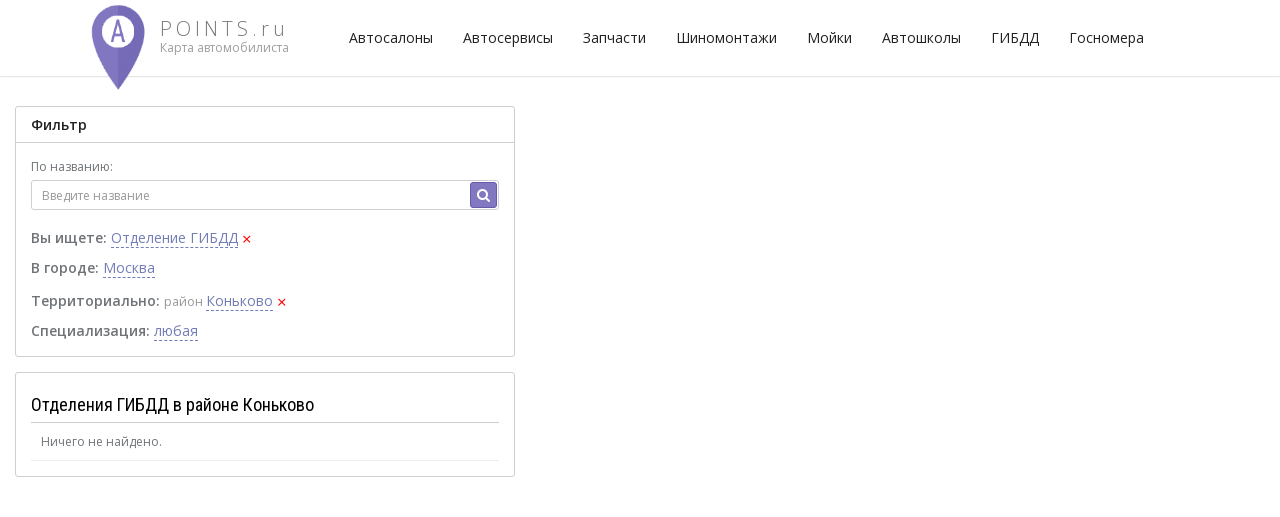

--- FILE ---
content_type: text/html; charset=UTF-8
request_url: https://apoints.ru/moskva/rayon-konkovo/gibdd
body_size: 25521
content:
<!DOCTYPE html>
<html lang="ru-Ru">
<head>
        <meta name="robots" content="noindex"/>
    
    <meta charset="UTF-8">

    <title>Отделения ГИБДД  в районе Коньково, отзывы | Apoints.ru</title>
    <meta name="description" content="Список всех отделений ГИБДД  в районе Коньково, контактная информация, отзывы, режим работы"/>
    <meta name="keywords" content="Отделение ГИБДД"/>
    <meta name="viewport" content="width=device-width, initial-scale=1 user-scalable=no">

    
    <meta name="csrf-param" content="_csrf">
<meta name="csrf-token" content="7e6A0-WlRyVyP_eY4lGUhXy0_A2kJl2L_aA1RKvlQPifgdKFsMh3RkVNhv6GEse0T9uTUuNnNOaR2QESxNUotA==">
    <link href="/assets/83ba3328/css/bootstrap.css" rel="stylesheet">
<link href="/css/adaptive.css" rel="stylesheet">
<link href="/template/css/style.css" rel="stylesheet">
<link href="/template/css/style-responsive.css" rel="stylesheet">
<link href="/template/css/theme/purple.css" rel="stylesheet">
<link href="/template/css/animate.min.css" rel="stylesheet">
<link href="/css/style.css" rel="stylesheet">
<link href="/css/bs-tabs.css" rel="stylesheet">
<link href="/font-awesome/css/font-awesome.min.css" rel="stylesheet">
<link href="//fonts.googleapis.com/css?family=Open+Sans:300,400,600,700" rel="stylesheet">
<link href="//fonts.googleapis.com/css?family=Roboto+Condensed:400,700&amp;subset=latin,cyrillic" rel="stylesheet">
    <script src="/template/plugins/pace/pace.min.js"></script>
    <script data-ad-client="ca-pub-2018079205345126" async src="https://pagead2.googlesyndication.com/pagead/js/adsbygoogle.js"></script>
</head>
<body>

<div id="page-container" class="fade in firm-index">
    
<div id="header" class="header" data-fixed-top="true">
    <div class="container">
        <div class="header-container">
            <div class="navbar-header">
                <button type="button" class="navbar-toggle collapsed" data-toggle="collapse"
                        data-target="#navbar-collapse">
                    <span class="icon-bar"></span>
                    <span class="icon-bar"></span>
                    <span class="icon-bar"></span>
                </button>
                <div class="header-logo">
                    <a href="/">
                        <img src="/img/sitelogo.png" alt="" class="site-logo">
                        <span>POINTS.ru</span>
                        <small>Карта автомобилиста</small>
                    </a>
                </div>
            </div>
            <div class="header-nav">
                <div class=" collapse navbar-collapse" id="navbar-collapse">
                    <ul class="nav">
                                                                                <li><a href="/moskva/avtosalony">Автосалоны</a></li>
                                                                                <li><a href="/moskva/avtoservisy">Автосервисы</a></li>
                                                                                <li><a href="/moskva/magaziny-zapchastey">Запчасти</a></li>
                                                                                                            <li><a href="/moskva/shinomontazhi">Шиномонтажи</a></li>
                                                                                <li><a href="/moskva/avtomoiki">Мойки</a></li>
                                                                                <li><a href="/moskva/avtoshkoly">Автошколы</a></li>
                                                                                                            <li><a href="/moskva/gibdd">ГИБДД</a></li>
                                                <li><a href="https://anomera3.ru">Госномера</a></li>
                    </ul>
                </div>
            </div>

        </div>
    </div>
</div>



    
    <div id="search-results" class="section-container">
        <div class="search-container">

            <div class="search-sidebar">
                <div class="block">
                    <p class="title h4">Фильтр</p>

                    <form action="/moskva?special=&country_alias=rossii">

                        <div class="form-group input-filter-search">
                            <label class="control-label">По названию:</label>
                            <input type="text" class="form-control input-sm" name="name"
                                   placeholder="Введите название" value="">
                            <button type="submit" class="btn btn-primary"><i class="fa fa-search"></i></button>
                        </div>
                    </form>

                    <div class="item-filter-wrap">
                        <span class="filtr-label">Вы ищете:</span>
                        <a href="#type-modal" data-toggle="modal">
                                                            <span>Отделение ГИБДД</span>
                                                    </a>
                                                    <a class="reset-icon js-reset-icon" href="/moskva">×</a>                                            </div>

                    <div class="item-filter-wrap">
                        <span class="filtr-label">В городе:</span>
                        <a href="#city-modal" data-toggle="modal">
                            <span>Москва</span>
                        </a>
                    </div>

                                            <div class="item-filter-wrap">
                            <span class="filtr-label">Территориально:</span>
                                                            <span class="grey">район </span>
                                                        <a href="#location-modal" data-toggle="modal">
                                <span>Коньково</span>
                            </a>
                                                            <a class="reset-icon js-reset-icon" href="/moskva/gibdd">×</a>                                                    </div>
                    
                    
                                        <div class="item-filter-wrap">
                        <span class="filtr-label">Специализация:</span>
                        <a href="#special-modal" data-toggle="modal">
                                                            <span>любая</span>
                                                    </a>
                                            </div>
                    

                                    </div>

                <div class="block">
                    <div class="row-meta">
                        <h1 class="product-title ">Отделения ГИБДД  в районе Коньково</h1>
                                            </div>

                    <div id="w0" class="list-view"><div class="empty">Ничего не найдено.</div></div>

                </div>

            </div>

        </div>
    </div>
    <div id="map" class="ya_map_wrap"></div>

<div class="modal fade" tabindex="-1" role="dialog" id="special-modal">
    <div class="modal-dialog " role="document">
        <div class="modal-content">
            <div class="modal-header">
                <button type="button" class="close" data-dismiss="modal" aria-label="Close"><span aria-hidden="true">&times;</span></button>
                <p class="modal-title h4">Укажите специализацию</p>
            </div>
            <div class="modal-body">
                <ul class="">
                                                                    <li>
                            <a href="/moskva/gibdd/mreo">
                                МРЭО                            </a>
                        </li>
                                                                    <li>
                            <a href="/moskva/gibdd/zamena-prav">
                                замена прав                            </a>
                        </li>
                                                                    <li>
                            <a href="/moskva/gibdd/kamera-videofiksacii">
                                камера видеофиксации                            </a>
                        </li>
                                                                    <li>
                            <a href="/moskva/gibdd/poluchit-mezhdunarodnye-prava">
                                получить международные права                            </a>
                        </li>
                                                                    <li>
                            <a href="/moskva/gibdd/poluchit-prava">
                                получить права                            </a>
                        </li>
                                                                    <li>
                            <a href="/moskva/gibdd/post-dps">
                                пост ДПС                            </a>
                        </li>
                                                                    <li>
                            <a href="/moskva/gibdd/postanovka-avtomobilya-na-uchet">
                                постановка автомобиля на учет                            </a>
                        </li>
                                    </ul>
            </div>
        </div><!-- /.modal-content -->
    </div><!-- /.modal-dialog -->
</div><!-- /.modal --><div class="modal fade" id="city-modal" tabindex="-1" role="dialog">
    <div class="modal-dialog modal-lg">
        <div class="modal-content">
            <div class="modal-header">
                <button type="button" class="close" data-dismiss="modal" aria-label="Close"><span
                        aria-hidden="true">&times;</span></button>
                <p class="modal-title h4">Выберете город</p>
            </div>
            <div class="modal-body">

                <div class="panel with-nav-tabs panel-default">
                    <div class="panel-heading">
                        <ul class="nav nav-tabs">
                                                            <li class="active">
                                    <a href="#country-rossii" data-toggle="tab">Россия</a>
                                </li>
                                                            <li class="">
                                    <a href="#country-ukraine" data-toggle="tab">Украина</a>
                                </li>
                                                            <li class="">
                                    <a href="#country-belarussii" data-toggle="tab">Беларусь</a>
                                </li>
                                                            <li class="">
                                    <a href="#country-kazahstane" data-toggle="tab">Казахстан</a>
                                </li>
                                                            <li class="">
                                    <a href="#country-germanii" data-toggle="tab">Германия</a>
                                </li>
                                                    </ul>
                    </div>

                    <div class="panel-body bs-panel-body">
                        <div class="tab-content">
                                                                                                <div
                                        class="tab-pane fade active in"
                                        id="country-rossii">
                                        <div class="row">
                                            <div class="col-sm-3">
                                                <div id="w1-slim">                                                <ul class="nav nav-pills nav-stacked bs-horisont-pills">
                                                                                                            <li role="presentation"
                                                            class="active">
                                                            <a href="#tab-moskva-i-moskovskaya-obl"
                                                               role="tab" data-toggle="tab">
                                                                Москва и Московская обл.                                                            </a>
                                                        </li>
                                                                                                            <li role="presentation"
                                                            class="">
                                                            <a href="#tab-sankt-peterburg-i-oblast"
                                                               role="tab" data-toggle="tab">
                                                                Санкт-Петербург и область                                                            </a>
                                                        </li>
                                                                                                            <li role="presentation"
                                                            class="">
                                                            <a href="#tab-altayskiy-kray"
                                                               role="tab" data-toggle="tab">
                                                                Алтайский край                                                            </a>
                                                        </li>
                                                                                                            <li role="presentation"
                                                            class="">
                                                            <a href="#tab-amurskaya-obl"
                                                               role="tab" data-toggle="tab">
                                                                Амурская обл.                                                            </a>
                                                        </li>
                                                                                                            <li role="presentation"
                                                            class="">
                                                            <a href="#tab-arhangelskaya-obl"
                                                               role="tab" data-toggle="tab">
                                                                Архангельская обл.                                                            </a>
                                                        </li>
                                                                                                            <li role="presentation"
                                                            class="">
                                                            <a href="#tab-astrahanskaya-obl"
                                                               role="tab" data-toggle="tab">
                                                                Астраханская обл.                                                            </a>
                                                        </li>
                                                                                                            <li role="presentation"
                                                            class="">
                                                            <a href="#tab-bashkortostanbashkiriya"
                                                               role="tab" data-toggle="tab">
                                                                Башкортостан(Башкирия)                                                            </a>
                                                        </li>
                                                                                                            <li role="presentation"
                                                            class="">
                                                            <a href="#tab-belgorodskaya-obl"
                                                               role="tab" data-toggle="tab">
                                                                Белгородская обл.                                                            </a>
                                                        </li>
                                                                                                            <li role="presentation"
                                                            class="">
                                                            <a href="#tab-bryanskaya-obl"
                                                               role="tab" data-toggle="tab">
                                                                Брянская обл.                                                            </a>
                                                        </li>
                                                                                                            <li role="presentation"
                                                            class="">
                                                            <a href="#tab-buryatiya"
                                                               role="tab" data-toggle="tab">
                                                                Бурятия                                                            </a>
                                                        </li>
                                                                                                            <li role="presentation"
                                                            class="">
                                                            <a href="#tab-vladimirskaya-obl"
                                                               role="tab" data-toggle="tab">
                                                                Владимирская обл.                                                            </a>
                                                        </li>
                                                                                                            <li role="presentation"
                                                            class="">
                                                            <a href="#tab-volgogradskaya-obl"
                                                               role="tab" data-toggle="tab">
                                                                Волгоградская обл.                                                            </a>
                                                        </li>
                                                                                                            <li role="presentation"
                                                            class="">
                                                            <a href="#tab-vologodskaya-obl"
                                                               role="tab" data-toggle="tab">
                                                                Вологодская обл.                                                            </a>
                                                        </li>
                                                                                                            <li role="presentation"
                                                            class="">
                                                            <a href="#tab-voronezhskaya-obl"
                                                               role="tab" data-toggle="tab">
                                                                Воронежская обл.                                                            </a>
                                                        </li>
                                                                                                            <li role="presentation"
                                                            class="">
                                                            <a href="#tab-nizhegorodskaya-gorkovskaya"
                                                               role="tab" data-toggle="tab">
                                                                Нижегородская (Горьковская)                                                            </a>
                                                        </li>
                                                                                                            <li role="presentation"
                                                            class="">
                                                            <a href="#tab-dagestan"
                                                               role="tab" data-toggle="tab">
                                                                Дагестан                                                            </a>
                                                        </li>
                                                                                                            <li role="presentation"
                                                            class="">
                                                            <a href="#tab-evreyskaya-obl"
                                                               role="tab" data-toggle="tab">
                                                                Еврейская обл.                                                            </a>
                                                        </li>
                                                                                                            <li role="presentation"
                                                            class="">
                                                            <a href="#tab-ivanovskaya-obl"
                                                               role="tab" data-toggle="tab">
                                                                Ивановская обл.                                                            </a>
                                                        </li>
                                                                                                            <li role="presentation"
                                                            class="">
                                                            <a href="#tab-irkutskaya-obl"
                                                               role="tab" data-toggle="tab">
                                                                Иркутская обл.                                                            </a>
                                                        </li>
                                                                                                            <li role="presentation"
                                                            class="">
                                                            <a href="#tab-kabardino-balkariya"
                                                               role="tab" data-toggle="tab">
                                                                Кабардино-Балкария                                                            </a>
                                                        </li>
                                                                                                            <li role="presentation"
                                                            class="">
                                                            <a href="#tab-kaliningradskaya-obl"
                                                               role="tab" data-toggle="tab">
                                                                Калининградская обл.                                                            </a>
                                                        </li>
                                                                                                            <li role="presentation"
                                                            class="">
                                                            <a href="#tab-tverskaya-obl"
                                                               role="tab" data-toggle="tab">
                                                                Тверская обл.                                                            </a>
                                                        </li>
                                                                                                            <li role="presentation"
                                                            class="">
                                                            <a href="#tab-kalmykiya"
                                                               role="tab" data-toggle="tab">
                                                                Калмыкия                                                            </a>
                                                        </li>
                                                                                                            <li role="presentation"
                                                            class="">
                                                            <a href="#tab-kaluzhskaya-obl"
                                                               role="tab" data-toggle="tab">
                                                                Калужская обл.                                                            </a>
                                                        </li>
                                                                                                            <li role="presentation"
                                                            class="">
                                                            <a href="#tab-kamchatskaya-obl"
                                                               role="tab" data-toggle="tab">
                                                                Камчатская обл.                                                            </a>
                                                        </li>
                                                                                                            <li role="presentation"
                                                            class="">
                                                            <a href="#tab-kareliya"
                                                               role="tab" data-toggle="tab">
                                                                Карелия                                                            </a>
                                                        </li>
                                                                                                            <li role="presentation"
                                                            class="">
                                                            <a href="#tab-kemerovskaya-obl"
                                                               role="tab" data-toggle="tab">
                                                                Кемеровская обл.                                                            </a>
                                                        </li>
                                                                                                            <li role="presentation"
                                                            class="">
                                                            <a href="#tab-kirovskaya-obl"
                                                               role="tab" data-toggle="tab">
                                                                Кировская обл.                                                            </a>
                                                        </li>
                                                                                                            <li role="presentation"
                                                            class="">
                                                            <a href="#tab-komi"
                                                               role="tab" data-toggle="tab">
                                                                Коми                                                            </a>
                                                        </li>
                                                                                                            <li role="presentation"
                                                            class="">
                                                            <a href="#tab-kostromskaya-obl"
                                                               role="tab" data-toggle="tab">
                                                                Костромская обл.                                                            </a>
                                                        </li>
                                                                                                            <li role="presentation"
                                                            class="">
                                                            <a href="#tab-krasnodarskiy-kray"
                                                               role="tab" data-toggle="tab">
                                                                Краснодарский край                                                            </a>
                                                        </li>
                                                                                                            <li role="presentation"
                                                            class="">
                                                            <a href="#tab-krasnoyarskiy-kray"
                                                               role="tab" data-toggle="tab">
                                                                Красноярский край                                                            </a>
                                                        </li>
                                                                                                            <li role="presentation"
                                                            class="">
                                                            <a href="#tab-krym"
                                                               role="tab" data-toggle="tab">
                                                                Крым                                                            </a>
                                                        </li>
                                                                                                            <li role="presentation"
                                                            class="">
                                                            <a href="#tab-kurganskaya-obl"
                                                               role="tab" data-toggle="tab">
                                                                Курганская обл.                                                            </a>
                                                        </li>
                                                                                                            <li role="presentation"
                                                            class="">
                                                            <a href="#tab-kurskaya-obl"
                                                               role="tab" data-toggle="tab">
                                                                Курская обл.                                                            </a>
                                                        </li>
                                                                                                            <li role="presentation"
                                                            class="">
                                                            <a href="#tab-lipeckaya-obl"
                                                               role="tab" data-toggle="tab">
                                                                Липецкая обл.                                                            </a>
                                                        </li>
                                                                                                            <li role="presentation"
                                                            class="">
                                                            <a href="#tab-magadanskaya-obl"
                                                               role="tab" data-toggle="tab">
                                                                Магаданская обл.                                                            </a>
                                                        </li>
                                                                                                            <li role="presentation"
                                                            class="">
                                                            <a href="#tab-mariy-el"
                                                               role="tab" data-toggle="tab">
                                                                Марий Эл                                                            </a>
                                                        </li>
                                                                                                            <li role="presentation"
                                                            class="">
                                                            <a href="#tab-mordoviya"
                                                               role="tab" data-toggle="tab">
                                                                Мордовия                                                            </a>
                                                        </li>
                                                                                                            <li role="presentation"
                                                            class="">
                                                            <a href="#tab-murmanskaya-obl"
                                                               role="tab" data-toggle="tab">
                                                                Мурманская обл.                                                            </a>
                                                        </li>
                                                                                                            <li role="presentation"
                                                            class="">
                                                            <a href="#tab-novgorodskaya-obl"
                                                               role="tab" data-toggle="tab">
                                                                Новгородская обл.                                                            </a>
                                                        </li>
                                                                                                            <li role="presentation"
                                                            class="">
                                                            <a href="#tab-novosibirskaya-obl"
                                                               role="tab" data-toggle="tab">
                                                                Новосибирская обл.                                                            </a>
                                                        </li>
                                                                                                            <li role="presentation"
                                                            class="">
                                                            <a href="#tab-omskaya-obl"
                                                               role="tab" data-toggle="tab">
                                                                Омская обл.                                                            </a>
                                                        </li>
                                                                                                            <li role="presentation"
                                                            class="">
                                                            <a href="#tab-orenburgskaya-obl"
                                                               role="tab" data-toggle="tab">
                                                                Оренбургская обл.                                                            </a>
                                                        </li>
                                                                                                            <li role="presentation"
                                                            class="">
                                                            <a href="#tab-orlovskaya-obl"
                                                               role="tab" data-toggle="tab">
                                                                Орловская обл.                                                            </a>
                                                        </li>
                                                                                                            <li role="presentation"
                                                            class="">
                                                            <a href="#tab-penzenskaya-obl"
                                                               role="tab" data-toggle="tab">
                                                                Пензенская обл.                                                            </a>
                                                        </li>
                                                                                                            <li role="presentation"
                                                            class="">
                                                            <a href="#tab-permskaya-obl"
                                                               role="tab" data-toggle="tab">
                                                                Пермская обл.                                                            </a>
                                                        </li>
                                                                                                            <li role="presentation"
                                                            class="">
                                                            <a href="#tab-primorskiy-kray"
                                                               role="tab" data-toggle="tab">
                                                                Приморский край                                                            </a>
                                                        </li>
                                                                                                            <li role="presentation"
                                                            class="">
                                                            <a href="#tab-pskovskaya-obl"
                                                               role="tab" data-toggle="tab">
                                                                Псковская обл.                                                            </a>
                                                        </li>
                                                                                                            <li role="presentation"
                                                            class="">
                                                            <a href="#tab-rostovskaya-obl"
                                                               role="tab" data-toggle="tab">
                                                                Ростовская обл.                                                            </a>
                                                        </li>
                                                                                                            <li role="presentation"
                                                            class="">
                                                            <a href="#tab-ryazanskaya-obl"
                                                               role="tab" data-toggle="tab">
                                                                Рязанская обл.                                                            </a>
                                                        </li>
                                                                                                            <li role="presentation"
                                                            class="">
                                                            <a href="#tab-samarskaya-obl"
                                                               role="tab" data-toggle="tab">
                                                                Самарская обл.                                                            </a>
                                                        </li>
                                                                                                            <li role="presentation"
                                                            class="">
                                                            <a href="#tab-saratovskaya-obl"
                                                               role="tab" data-toggle="tab">
                                                                Саратовская обл.                                                            </a>
                                                        </li>
                                                                                                            <li role="presentation"
                                                            class="">
                                                            <a href="#tab-saha-yakutiya"
                                                               role="tab" data-toggle="tab">
                                                                Саха (Якутия)                                                            </a>
                                                        </li>
                                                                                                            <li role="presentation"
                                                            class="">
                                                            <a href="#tab-sahalin"
                                                               role="tab" data-toggle="tab">
                                                                Сахалин                                                            </a>
                                                        </li>
                                                                                                            <li role="presentation"
                                                            class="">
                                                            <a href="#tab-sverdlovskaya-obl"
                                                               role="tab" data-toggle="tab">
                                                                Свердловская обл.                                                            </a>
                                                        </li>
                                                                                                            <li role="presentation"
                                                            class="">
                                                            <a href="#tab-severnaya-osetiya"
                                                               role="tab" data-toggle="tab">
                                                                Северная Осетия                                                            </a>
                                                        </li>
                                                                                                            <li role="presentation"
                                                            class="">
                                                            <a href="#tab-smolenskaya-obl"
                                                               role="tab" data-toggle="tab">
                                                                Смоленская обл.                                                            </a>
                                                        </li>
                                                                                                            <li role="presentation"
                                                            class="">
                                                            <a href="#tab-stavropolskiy-kray"
                                                               role="tab" data-toggle="tab">
                                                                Ставропольский край                                                            </a>
                                                        </li>
                                                                                                            <li role="presentation"
                                                            class="">
                                                            <a href="#tab-tambovskaya-obl"
                                                               role="tab" data-toggle="tab">
                                                                Тамбовская обл.                                                            </a>
                                                        </li>
                                                                                                            <li role="presentation"
                                                            class="">
                                                            <a href="#tab-tatarstan"
                                                               role="tab" data-toggle="tab">
                                                                Татарстан                                                            </a>
                                                        </li>
                                                                                                            <li role="presentation"
                                                            class="">
                                                            <a href="#tab-tomskaya-obl"
                                                               role="tab" data-toggle="tab">
                                                                Томская обл.                                                            </a>
                                                        </li>
                                                                                                            <li role="presentation"
                                                            class="">
                                                            <a href="#tab-tulskaya-obl"
                                                               role="tab" data-toggle="tab">
                                                                Тульская обл.                                                            </a>
                                                        </li>
                                                                                                            <li role="presentation"
                                                            class="">
                                                            <a href="#tab-tyumenskaya-obl"
                                                               role="tab" data-toggle="tab">
                                                                Тюменская обл.                                                            </a>
                                                        </li>
                                                                                                            <li role="presentation"
                                                            class="">
                                                            <a href="#tab-udmurtiya"
                                                               role="tab" data-toggle="tab">
                                                                Удмуртия                                                            </a>
                                                        </li>
                                                                                                            <li role="presentation"
                                                            class="">
                                                            <a href="#tab-ulyanovskaya-obl"
                                                               role="tab" data-toggle="tab">
                                                                Ульяновская обл.                                                            </a>
                                                        </li>
                                                                                                            <li role="presentation"
                                                            class="">
                                                            <a href="#tab-uralskaya-obl"
                                                               role="tab" data-toggle="tab">
                                                                Уральская обл.                                                            </a>
                                                        </li>
                                                                                                            <li role="presentation"
                                                            class="">
                                                            <a href="#tab-habarovskiy-kray"
                                                               role="tab" data-toggle="tab">
                                                                Хабаровский край                                                            </a>
                                                        </li>
                                                                                                            <li role="presentation"
                                                            class="">
                                                            <a href="#tab-chelyabinskaya-obl"
                                                               role="tab" data-toggle="tab">
                                                                Челябинская обл.                                                            </a>
                                                        </li>
                                                                                                            <li role="presentation"
                                                            class="">
                                                            <a href="#tab-checheno-ingushetiya"
                                                               role="tab" data-toggle="tab">
                                                                Чечено-Ингушетия                                                            </a>
                                                        </li>
                                                                                                            <li role="presentation"
                                                            class="">
                                                            <a href="#tab-chitinskaya-obl"
                                                               role="tab" data-toggle="tab">
                                                                Читинская обл.                                                            </a>
                                                        </li>
                                                                                                            <li role="presentation"
                                                            class="">
                                                            <a href="#tab-chuvashiya"
                                                               role="tab" data-toggle="tab">
                                                                Чувашия                                                            </a>
                                                        </li>
                                                                                                            <li role="presentation"
                                                            class="">
                                                            <a href="#tab-yaroslavskaya-obl"
                                                               role="tab" data-toggle="tab">
                                                                Ярославская обл.                                                            </a>
                                                        </li>
                                                                                                            <li role="presentation"
                                                            class="">
                                                            <a href="#tab-adygeya"
                                                               role="tab" data-toggle="tab">
                                                                Адыгея                                                            </a>
                                                        </li>
                                                                                                            <li role="presentation"
                                                            class="">
                                                            <a href="#tab-hakasiya"
                                                               role="tab" data-toggle="tab">
                                                                Хакасия                                                            </a>
                                                        </li>
                                                                                                            <li role="presentation"
                                                            class="">
                                                            <a href="#tab-hanty-mansiyskiy-ao"
                                                               role="tab" data-toggle="tab">
                                                                Ханты-Мансийский АО                                                            </a>
                                                        </li>
                                                                                                            <li role="presentation"
                                                            class="">
                                                            <a href="#tab-yamalo-neneckiy-ao"
                                                               role="tab" data-toggle="tab">
                                                                Ямало-Ненецкий АО                                                            </a>
                                                        </li>
                                                                                                    </ul>
                                                </div>                                            </div>
                                                                                        <div class="col-sm-9">
                                                <div class="tab-content">
                                                    
                                                        <div role="tabpanel" class="tab-pane fade active in"
                                                             id="tab-moskva-i-moskovskaya-obl">
                                                            <ul class="auto-columns">
                                                                                                                                    <li>
                                                                        <a href="/moskva/gibdd">
                                                                            Москва                                                                        </a>
                                                                    </li>
                                                                                                                                    <li>
                                                                        <a href="/balashiha/gibdd">
                                                                            Балашиха                                                                        </a>
                                                                    </li>
                                                                                                                                    <li>
                                                                        <a href="/himki/gibdd">
                                                                            Химки                                                                        </a>
                                                                    </li>
                                                                                                                                    <li>
                                                                        <a href="/podolsk/gibdd">
                                                                            Подольск                                                                        </a>
                                                                    </li>
                                                                                                                                    <li>
                                                                        <a href="/korolev/gibdd">
                                                                            Королев                                                                        </a>
                                                                    </li>
                                                                                                                                    <li>
                                                                        <a href="/lyubercy/gibdd">
                                                                            Люберцы                                                                        </a>
                                                                    </li>
                                                                                                                                    <li>
                                                                        <a href="/kolomna/gibdd">
                                                                            Коломна                                                                        </a>
                                                                    </li>
                                                                                                                                    <li>
                                                                        <a href="/elektrostal/gibdd">
                                                                            Электросталь                                                                        </a>
                                                                    </li>
                                                                                                                                    <li>
                                                                        <a href="/odincovo/gibdd">
                                                                            Одинцово                                                                        </a>
                                                                    </li>
                                                                                                                                    <li>
                                                                        <a href="/serpuhov/gibdd">
                                                                            Серпухов                                                                        </a>
                                                                    </li>
                                                                                                                                    <li>
                                                                        <a href="/orehovo-zuevo/gibdd">
                                                                            Орехово-Зуево                                                                        </a>
                                                                    </li>
                                                                                                                                    <li>
                                                                        <a href="/noginsk/gibdd">
                                                                            Ногинск                                                                        </a>
                                                                    </li>
                                                                                                                                    <li>
                                                                        <a href="/schelkovo/gibdd">
                                                                            Щелково                                                                        </a>
                                                                    </li>
                                                                                                                                    <li>
                                                                        <a href="/sergiev-posad/gibdd">
                                                                            Сергиев Посад                                                                        </a>
                                                                    </li>
                                                                                                                                    <li>
                                                                        <a href="/zhukovskiy/gibdd">
                                                                            Жуковский                                                                        </a>
                                                                    </li>
                                                                                                                                    <li>
                                                                        <a href="/alabino/gibdd">
                                                                            Алабино                                                                        </a>
                                                                    </li>
                                                                                                                                    <li>
                                                                        <a href="/aprelevka/gibdd">
                                                                            Апрелевка                                                                        </a>
                                                                    </li>
                                                                                                                                    <li>
                                                                        <a href="/arhangelskoe/gibdd">
                                                                            Архангельское                                                                        </a>
                                                                    </li>
                                                                                                                                    <li>
                                                                        <a href="/bronnicy/gibdd">
                                                                            Бронницы                                                                        </a>
                                                                    </li>
                                                                                                                                    <li>
                                                                        <a href="/valuevo/gibdd">
                                                                            Валуево                                                                        </a>
                                                                    </li>
                                                                                                                                    <li>
                                                                        <a href="/vereya/gibdd">
                                                                            Верея                                                                        </a>
                                                                    </li>
                                                                                                                                    <li>
                                                                        <a href="/vidnoe/gibdd">
                                                                            Видное                                                                        </a>
                                                                    </li>
                                                                                                                                    <li>
                                                                        <a href="/vnukovo/gibdd">
                                                                            Внуково                                                                        </a>
                                                                    </li>
                                                                                                                                    <li>
                                                                        <a href="/volokolamsk/gibdd">
                                                                            Волоколамск                                                                        </a>
                                                                    </li>
                                                                                                                                    <li>
                                                                        <a href="/voskresensk/gibdd">
                                                                            Воскресенск                                                                        </a>
                                                                    </li>
                                                                                                                                    <li>
                                                                        <a href="/vostochnyy/gibdd">
                                                                            Восточный                                                                        </a>
                                                                    </li>
                                                                                                                                    <li>
                                                                        <a href="/dedovsk/gibdd">
                                                                            Дедовск                                                                        </a>
                                                                    </li>
                                                                                                                                    <li>
                                                                        <a href="/dzerzhinskiy/gibdd">
                                                                            Дзержинский                                                                        </a>
                                                                    </li>
                                                                                                                                    <li>
                                                                        <a href="/dmitrov/gibdd">
                                                                            Дмитров                                                                        </a>
                                                                    </li>
                                                                                                                                    <li>
                                                                        <a href="/dolgoprudnyy/gibdd">
                                                                            Долгопрудный                                                                        </a>
                                                                    </li>
                                                                                                                                    <li>
                                                                        <a href="/domodedovo/gibdd">
                                                                            Домодедово                                                                        </a>
                                                                    </li>
                                                                                                                                    <li>
                                                                        <a href="/dorohovo/gibdd">
                                                                            Дорохово                                                                        </a>
                                                                    </li>
                                                                                                                                    <li>
                                                                        <a href="/dubki/gibdd">
                                                                            Дубки                                                                        </a>
                                                                    </li>
                                                                                                                                    <li>
                                                                        <a href="/egorevsk/gibdd">
                                                                            Егорьевск                                                                        </a>
                                                                    </li>
                                                                                                                                    <li>
                                                                        <a href="/zagoryanskiy/gibdd">
                                                                            Загорянский                                                                        </a>
                                                                    </li>
                                                                                                                                    <li>
                                                                        <a href="/zaraysk/gibdd">
                                                                            Зарайск                                                                        </a>
                                                                    </li>
                                                                                                                                    <li>
                                                                        <a href="/zvenigorod/gibdd">
                                                                            Звенигород                                                                        </a>
                                                                    </li>
                                                                                                                                    <li>
                                                                        <a href="/zelenograd/gibdd">
                                                                            Зеленоград                                                                        </a>
                                                                    </li>
                                                                                                                                    <li>
                                                                        <a href="/istra/gibdd">
                                                                            Истра                                                                        </a>
                                                                    </li>
                                                                                                                                    <li>
                                                                        <a href="/kashira/gibdd">
                                                                            Кашира                                                                        </a>
                                                                    </li>
                                                                                                                                    <li>
                                                                        <a href="/klin/gibdd">
                                                                            Клин                                                                        </a>
                                                                    </li>
                                                                                                                                    <li>
                                                                        <a href="/kokoshkino/gibdd">
                                                                            Кокошкино                                                                        </a>
                                                                    </li>
                                                                                                                                    <li>
                                                                        <a href="/kotelniki/gibdd">
                                                                            Котельники                                                                        </a>
                                                                    </li>
                                                                                                                                    <li>
                                                                        <a href="/kraskovo/gibdd">
                                                                            Красково                                                                        </a>
                                                                    </li>
                                                                                                                                    <li>
                                                                        <a href="/krasnogorsk/gibdd">
                                                                            Красногорск                                                                        </a>
                                                                    </li>
                                                                                                                                    <li>
                                                                        <a href="/kryukovo/gibdd">
                                                                            Крюково                                                                        </a>
                                                                    </li>
                                                                                                                                    <li>
                                                                        <a href="/kubinka/gibdd">
                                                                            Кубинка                                                                        </a>
                                                                    </li>
                                                                                                                                    <li>
                                                                        <a href="/lesnoy-gorodok/gibdd">
                                                                            Лесной Городок                                                                        </a>
                                                                    </li>
                                                                                                                                    <li>
                                                                        <a href="/lobnya/gibdd">
                                                                            Лобня                                                                        </a>
                                                                    </li>
                                                                                                                                    <li>
                                                                        <a href="/losino-petrovskiy/gibdd">
                                                                            Лосино-Петровский                                                                        </a>
                                                                    </li>
                                                                                                                                    <li>
                                                                        <a href="/lotoshino/gibdd">
                                                                            Лотошино                                                                        </a>
                                                                    </li>
                                                                                                                                    <li>
                                                                        <a href="/lukino/gibdd">
                                                                            Лукино                                                                        </a>
                                                                    </li>
                                                                                                                                    <li>
                                                                        <a href="/luhovicy/gibdd">
                                                                            Луховицы                                                                        </a>
                                                                    </li>
                                                                                                                                    <li>
                                                                        <a href="/lytkarino/gibdd">
                                                                            Лыткарино                                                                        </a>
                                                                    </li>
                                                                                                                                    <li>
                                                                        <a href="/malahovka/gibdd">
                                                                            Малаховка                                                                        </a>
                                                                    </li>
                                                                                                                                    <li>
                                                                        <a href="/mihnevo/gibdd">
                                                                            Михнево                                                                        </a>
                                                                    </li>
                                                                                                                                    <li>
                                                                        <a href="/mozhaysk/gibdd">
                                                                            Можайск                                                                        </a>
                                                                    </li>
                                                                                                                                    <li>
                                                                        <a href="/monino/gibdd">
                                                                            Монино                                                                        </a>
                                                                    </li>
                                                                                                                                    <li>
                                                                        <a href="/nahabino/gibdd">
                                                                            Нахабино                                                                        </a>
                                                                    </li>
                                                                                                                                    <li>
                                                                        <a href="/nekrasovka/gibdd">
                                                                            Некрасовка                                                                        </a>
                                                                    </li>
                                                                                                                                    <li>
                                                                        <a href="/nemchinovka/gibdd">
                                                                            Немчиновка                                                                        </a>
                                                                    </li>
                                                                                                                                    <li>
                                                                        <a href="/novobratcevskiy/gibdd">
                                                                            Новобратцевский                                                                        </a>
                                                                    </li>
                                                                                                                                    <li>
                                                                        <a href="/obuhovo/gibdd">
                                                                            Обухово                                                                        </a>
                                                                    </li>
                                                                                                                                    <li>
                                                                        <a href="/opaliha/gibdd">
                                                                            Опалиха                                                                        </a>
                                                                    </li>
                                                                                                                                    <li>
                                                                        <a href="/pavlovskiy-posad/gibdd">
                                                                            Павловский Посад                                                                        </a>
                                                                    </li>
                                                                                                                                    <li>
                                                                        <a href="/pravdinskiy/gibdd">
                                                                            Правдинский                                                                        </a>
                                                                    </li>
                                                                                                                                    <li>
                                                                        <a href="/protvino/gibdd">
                                                                            Протвино                                                                        </a>
                                                                    </li>
                                                                                                                                    <li>
                                                                        <a href="/pushkino/gibdd">
                                                                            Пушкино                                                                        </a>
                                                                    </li>
                                                                                                                                    <li>
                                                                        <a href="/ramenskoe/gibdd">
                                                                            Раменское                                                                        </a>
                                                                    </li>
                                                                                                                                    <li>
                                                                        <a href="/reutov/gibdd">
                                                                            Реутов                                                                        </a>
                                                                    </li>
                                                                                                                                    <li>
                                                                        <a href="/rublevo/gibdd">
                                                                            Рублево                                                                        </a>
                                                                    </li>
                                                                                                                                    <li>
                                                                        <a href="/severnyy/gibdd">
                                                                            Северный                                                                        </a>
                                                                    </li>
                                                                                                                                    <li>
                                                                        <a href="/solnechnogorsk/gibdd">
                                                                            Солнечногорск                                                                        </a>
                                                                    </li>
                                                                                                                                    <li>
                                                                        <a href="/sofrino/gibdd">
                                                                            Софрино                                                                        </a>
                                                                    </li>
                                                                                                                                    <li>
                                                                        <a href="/staraya-kupavna/gibdd">
                                                                            Старая Купавна                                                                        </a>
                                                                    </li>
                                                                                                                                    <li>
                                                                        <a href="/stupino/gibdd">
                                                                            Ступино                                                                        </a>
                                                                    </li>
                                                                                                                                    <li>
                                                                        <a href="/taldom/gibdd">
                                                                            Талдом                                                                        </a>
                                                                    </li>
                                                                                                                                    <li>
                                                                        <a href="/tomilino/gibdd">
                                                                            Томилино                                                                        </a>
                                                                    </li>
                                                                                                                                    <li>
                                                                        <a href="/troick/gibdd">
                                                                            Троицк                                                                        </a>
                                                                    </li>
                                                                                                                                    <li>
                                                                        <a href="/tuchkovo/gibdd">
                                                                            Тучково                                                                        </a>
                                                                    </li>
                                                                                                                                    <li>
                                                                        <a href="/fryazino/gibdd">
                                                                            Фрязино                                                                        </a>
                                                                    </li>
                                                                                                                                    <li>
                                                                        <a href="/hotkovo/gibdd">
                                                                            Хотьково                                                                        </a>
                                                                    </li>
                                                                                                                                    <li>
                                                                        <a href="/cherkizovo/gibdd">
                                                                            Черкизово                                                                        </a>
                                                                    </li>
                                                                                                                                    <li>
                                                                        <a href="/chehov/gibdd">
                                                                            Чехов                                                                        </a>
                                                                    </li>
                                                                                                                                    <li>
                                                                        <a href="/sharapovo/gibdd">
                                                                            Шарапово                                                                        </a>
                                                                    </li>
                                                                                                                                    <li>
                                                                        <a href="/shaturtorf/gibdd">
                                                                            Шатурторф                                                                        </a>
                                                                    </li>
                                                                                                                                    <li>
                                                                        <a href="/shahovskaya/gibdd">
                                                                            Шаховская                                                                        </a>
                                                                    </li>
                                                                                                                                    <li>
                                                                        <a href="/scherbinka/gibdd">
                                                                            Щербинка                                                                        </a>
                                                                    </li>
                                                                                                                                    <li>
                                                                        <a href="/elektrougli/gibdd">
                                                                            Электроугли                                                                        </a>
                                                                    </li>
                                                                                                                                    <li>
                                                                        <a href="/yahroma/gibdd">
                                                                            Яхрома                                                                        </a>
                                                                    </li>
                                                                                                                            </ul>
                                                        </div>

                                                    
                                                        <div role="tabpanel" class="tab-pane fade "
                                                             id="tab-sankt-peterburg-i-oblast">
                                                            <ul class="auto-columns">
                                                                                                                                    <li>
                                                                        <a href="/sankt-peterburg/gibdd">
                                                                            Санкт-Петербург                                                                        </a>
                                                                    </li>
                                                                                                                                    <li>
                                                                        <a href="/aleksandrovskaya/gibdd">
                                                                            Александровская                                                                        </a>
                                                                    </li>
                                                                                                                                    <li>
                                                                        <a href="/bolshaya-izhora/gibdd">
                                                                            Большая Ижора                                                                        </a>
                                                                    </li>
                                                                                                                                    <li>
                                                                        <a href="/volhov/gibdd">
                                                                            Волхов                                                                        </a>
                                                                    </li>
                                                                                                                                    <li>
                                                                        <a href="/vsevolozhsk/gibdd">
                                                                            Всеволожск                                                                        </a>
                                                                    </li>
                                                                                                                                    <li>
                                                                        <a href="/vyborg/gibdd">
                                                                            Выборг                                                                        </a>
                                                                    </li>
                                                                                                                                    <li>
                                                                        <a href="/gatchina/gibdd">
                                                                            Гатчина                                                                        </a>
                                                                    </li>
                                                                                                                                    <li>
                                                                        <a href="/kingisepp/gibdd">
                                                                            Кингисепп                                                                        </a>
                                                                    </li>
                                                                                                                                    <li>
                                                                        <a href="/kolpino/gibdd">
                                                                            Колпино                                                                        </a>
                                                                    </li>
                                                                                                                                    <li>
                                                                        <a href="/kommunar/gibdd">
                                                                            Коммунар                                                                        </a>
                                                                    </li>
                                                                                                                                    <li>
                                                                        <a href="/kronshtadt/gibdd">
                                                                            Кронштадт                                                                        </a>
                                                                    </li>
                                                                                                                                    <li>
                                                                        <a href="/lisiy-nos/gibdd">
                                                                            Лисий Нос                                                                        </a>
                                                                    </li>
                                                                                                                                    <li>
                                                                        <a href="/lodeynoe-pole/gibdd">
                                                                            Лодейное Поле                                                                        </a>
                                                                    </li>
                                                                                                                                    <li>
                                                                        <a href="/lomonosov/gibdd">
                                                                            Ломоносов                                                                        </a>
                                                                    </li>
                                                                                                                                    <li>
                                                                        <a href="/luga/gibdd">
                                                                            Луга                                                                        </a>
                                                                    </li>
                                                                                                                                    <li>
                                                                        <a href="/pargolovo/gibdd">
                                                                            Парголово                                                                        </a>
                                                                    </li>
                                                                                                                                    <li>
                                                                        <a href="/podporozhe/gibdd">
                                                                            Подпорожье                                                                        </a>
                                                                    </li>
                                                                                                                                    <li>
                                                                        <a href="/priozersk/gibdd">
                                                                            Приозерск                                                                        </a>
                                                                    </li>
                                                                                                                                    <li>
                                                                        <a href="/pushkin/gibdd">
                                                                            Пушкин                                                                        </a>
                                                                    </li>
                                                                                                                                    <li>
                                                                        <a href="/sestroreck/gibdd">
                                                                            Сестрорецк                                                                        </a>
                                                                    </li>
                                                                                                                                    <li>
                                                                        <a href="/sosnovyy-bor/gibdd">
                                                                            Сосновый Бор                                                                        </a>
                                                                    </li>
                                                                                                                                    <li>
                                                                        <a href="/tihvin/gibdd">
                                                                            Тихвин                                                                        </a>
                                                                    </li>
                                                                                                                                    <li>
                                                                        <a href="/tosno/gibdd">
                                                                            Тосно                                                                        </a>
                                                                    </li>
                                                                                                                                    <li>
                                                                        <a href="/shlisselburg/gibdd">
                                                                            Шлиссельбург                                                                        </a>
                                                                    </li>
                                                                                                                            </ul>
                                                        </div>

                                                    
                                                        <div role="tabpanel" class="tab-pane fade "
                                                             id="tab-altayskiy-kray">
                                                            <ul class="">
                                                                                                                                    <li>
                                                                        <a href="/barnaul/gibdd">
                                                                            Барнаул                                                                        </a>
                                                                    </li>
                                                                                                                                    <li>
                                                                        <a href="/biysk/gibdd">
                                                                            Бийск                                                                        </a>
                                                                    </li>
                                                                                                                                    <li>
                                                                        <a href="/rubcovsk/gibdd">
                                                                            Рубцовск                                                                        </a>
                                                                    </li>
                                                                                                                                    <li>
                                                                        <a href="/belokuriha/gibdd">
                                                                            Белокуриха                                                                        </a>
                                                                    </li>
                                                                                                                                    <li>
                                                                        <a href="/volchiha/gibdd">
                                                                            Волчиха                                                                        </a>
                                                                    </li>
                                                                                                                                    <li>
                                                                        <a href="/gorno-altaysk/gibdd">
                                                                            Горно-Алтайск                                                                        </a>
                                                                    </li>
                                                                                                                                    <li>
                                                                        <a href="/zarinsk/gibdd">
                                                                            Заринск                                                                        </a>
                                                                    </li>
                                                                                                                                    <li>
                                                                        <a href="/novoaltaysk/gibdd">
                                                                            Новоалтайск                                                                        </a>
                                                                    </li>
                                                                                                                                    <li>
                                                                        <a href="/smolenskoe/gibdd">
                                                                            Смоленское                                                                        </a>
                                                                    </li>
                                                                                                                                    <li>
                                                                        <a href="/shebalino/gibdd">
                                                                            Шебалино                                                                        </a>
                                                                    </li>
                                                                                                                            </ul>
                                                        </div>

                                                    
                                                        <div role="tabpanel" class="tab-pane fade "
                                                             id="tab-amurskaya-obl">
                                                            <ul class="">
                                                                                                                                    <li>
                                                                        <a href="/ivanovka/gibdd">
                                                                            Ивановка                                                                        </a>
                                                                    </li>
                                                                                                                            </ul>
                                                        </div>

                                                    
                                                        <div role="tabpanel" class="tab-pane fade "
                                                             id="tab-arhangelskaya-obl">
                                                            <ul class="">
                                                                                                                                    <li>
                                                                        <a href="/arhangelsk/gibdd">
                                                                            Архангельск                                                                        </a>
                                                                    </li>
                                                                                                                                    <li>
                                                                        <a href="/severodvinsk/gibdd">
                                                                            Северодвинск                                                                        </a>
                                                                    </li>
                                                                                                                                    <li>
                                                                        <a href="/kotlas/gibdd">
                                                                            Котлас                                                                        </a>
                                                                    </li>
                                                                                                                                    <li>
                                                                        <a href="/novodvinsk/gibdd">
                                                                            Новодвинск                                                                        </a>
                                                                    </li>
                                                                                                                            </ul>
                                                        </div>

                                                    
                                                        <div role="tabpanel" class="tab-pane fade "
                                                             id="tab-astrahanskaya-obl">
                                                            <ul class="">
                                                                                                                                    <li>
                                                                        <a href="/astrahan/gibdd">
                                                                            Астрахань                                                                        </a>
                                                                    </li>
                                                                                                                                    <li>
                                                                        <a href="/ahtubinsk/gibdd">
                                                                            Ахтубинск                                                                        </a>
                                                                    </li>
                                                                                                                            </ul>
                                                        </div>

                                                    
                                                        <div role="tabpanel" class="tab-pane fade "
                                                             id="tab-bashkortostanbashkiriya">
                                                            <ul class="">
                                                                                                                                    <li>
                                                                        <a href="/ufa/gibdd">
                                                                            Уфа                                                                        </a>
                                                                    </li>
                                                                                                                                    <li>
                                                                        <a href="/sterlitamak/gibdd">
                                                                            Стерлитамак                                                                        </a>
                                                                    </li>
                                                                                                                                    <li>
                                                                        <a href="/blagoveschensk/gibdd">
                                                                            Благовещенск                                                                        </a>
                                                                    </li>
                                                                                                                                    <li>
                                                                        <a href="/salavat/gibdd">
                                                                            Салават                                                                        </a>
                                                                    </li>
                                                                                                                                    <li>
                                                                        <a href="/iglino/gibdd">
                                                                            Иглино                                                                        </a>
                                                                    </li>
                                                                                                                                    <li>
                                                                        <a href="/ishimbay/gibdd">
                                                                            Ишимбай                                                                        </a>
                                                                    </li>
                                                                                                                                    <li>
                                                                        <a href="/kumertau/gibdd">
                                                                            Кумертау                                                                        </a>
                                                                    </li>
                                                                                                                                    <li>
                                                                        <a href="/meleuz/gibdd">
                                                                            Мелеуз                                                                        </a>
                                                                    </li>
                                                                                                                            </ul>
                                                        </div>

                                                    
                                                        <div role="tabpanel" class="tab-pane fade "
                                                             id="tab-belgorodskaya-obl">
                                                            <ul class="">
                                                                                                                                    <li>
                                                                        <a href="/belgorod/gibdd">
                                                                            Белгород                                                                        </a>
                                                                    </li>
                                                                                                                                    <li>
                                                                        <a href="/staryy-oskol/gibdd">
                                                                            Старый Оскол                                                                        </a>
                                                                    </li>
                                                                                                                                    <li>
                                                                        <a href="/borisovka/gibdd">
                                                                            Борисовка                                                                        </a>
                                                                    </li>
                                                                                                                                    <li>
                                                                        <a href="/volokonovka/gibdd">
                                                                            Волоконовка                                                                        </a>
                                                                    </li>
                                                                                                                                    <li>
                                                                        <a href="/grayvoron/gibdd">
                                                                            Грайворон                                                                        </a>
                                                                    </li>
                                                                                                                                    <li>
                                                                        <a href="/gubkin/gibdd">
                                                                            Губкин                                                                        </a>
                                                                    </li>
                                                                                                                                    <li>
                                                                        <a href="/rakitnoe/gibdd">
                                                                            Ракитное                                                                        </a>
                                                                    </li>
                                                                                                                                    <li>
                                                                        <a href="/stroitel/gibdd">
                                                                            Строитель                                                                        </a>
                                                                    </li>
                                                                                                                                    <li>
                                                                        <a href="/shebekino/gibdd">
                                                                            Шебекино                                                                        </a>
                                                                    </li>
                                                                                                                            </ul>
                                                        </div>

                                                    
                                                        <div role="tabpanel" class="tab-pane fade "
                                                             id="tab-bryanskaya-obl">
                                                            <ul class="">
                                                                                                                                    <li>
                                                                        <a href="/bryansk/gibdd">
                                                                            Брянск                                                                        </a>
                                                                    </li>
                                                                                                                                    <li>
                                                                        <a href="/dubrovka/gibdd">
                                                                            Дубровка                                                                        </a>
                                                                    </li>
                                                                                                                                    <li>
                                                                        <a href="/altuhovo/gibdd">
                                                                            Алтухово                                                                        </a>
                                                                    </li>
                                                                                                                                    <li>
                                                                        <a href="/belye-berega/gibdd">
                                                                            Белые Берега                                                                        </a>
                                                                    </li>
                                                                                                                                    <li>
                                                                        <a href="/bolshoe-polpino/gibdd">
                                                                            Большое Полпино                                                                        </a>
                                                                    </li>
                                                                                                                                    <li>
                                                                        <a href="/gordeevka/gibdd">
                                                                            Гордеевка                                                                        </a>
                                                                    </li>
                                                                                                                                    <li>
                                                                        <a href="/zhukovka/gibdd">
                                                                            Жуковка                                                                        </a>
                                                                    </li>
                                                                                                                                    <li>
                                                                        <a href="/karachev/gibdd">
                                                                            Карачев                                                                        </a>
                                                                    </li>
                                                                                                                                    <li>
                                                                        <a href="/klimovo/gibdd">
                                                                            Климово                                                                        </a>
                                                                    </li>
                                                                                                                                    <li>
                                                                        <a href="/klincy/gibdd">
                                                                            Клинцы                                                                        </a>
                                                                    </li>
                                                                                                                            </ul>
                                                        </div>

                                                    
                                                        <div role="tabpanel" class="tab-pane fade "
                                                             id="tab-buryatiya">
                                                            <ul class="">
                                                                                                                                    <li>
                                                                        <a href="/ulan-ude/gibdd">
                                                                            Улан-Удэ                                                                        </a>
                                                                    </li>
                                                                                                                                    <li>
                                                                        <a href="/orlik/gibdd">
                                                                            Орлик                                                                        </a>
                                                                    </li>
                                                                                                                            </ul>
                                                        </div>

                                                    
                                                        <div role="tabpanel" class="tab-pane fade "
                                                             id="tab-vladimirskaya-obl">
                                                            <ul class="">
                                                                                                                                    <li>
                                                                        <a href="/vladimir/gibdd">
                                                                            Владимир                                                                        </a>
                                                                    </li>
                                                                                                                                    <li>
                                                                        <a href="/kovrov/gibdd">
                                                                            Ковров                                                                        </a>
                                                                    </li>
                                                                                                                                    <li>
                                                                        <a href="/murom/gibdd">
                                                                            Муром                                                                        </a>
                                                                    </li>
                                                                                                                                    <li>
                                                                        <a href="/aleksandrov/gibdd">
                                                                            Александров                                                                        </a>
                                                                    </li>
                                                                                                                                    <li>
                                                                        <a href="/bogolyubovo/gibdd">
                                                                            Боголюбово                                                                        </a>
                                                                    </li>
                                                                                                                                    <li>
                                                                        <a href="/verbovskiy/gibdd">
                                                                            Вербовский                                                                        </a>
                                                                    </li>
                                                                                                                                    <li>
                                                                        <a href="/vyazniki/gibdd">
                                                                            Вязники                                                                        </a>
                                                                    </li>
                                                                                                                                    <li>
                                                                        <a href="/karabanovo/gibdd">
                                                                            Карабаново                                                                        </a>
                                                                    </li>
                                                                                                                                    <li>
                                                                        <a href="/kolchugino/gibdd">
                                                                            Кольчугино                                                                        </a>
                                                                    </li>
                                                                                                                                    <li>
                                                                        <a href="/krasnaya-gorbatka/gibdd">
                                                                            Красная Горбатка                                                                        </a>
                                                                    </li>
                                                                                                                                    <li>
                                                                        <a href="/petushki/gibdd">
                                                                            Петушки                                                                        </a>
                                                                    </li>
                                                                                                                                    <li>
                                                                        <a href="/pokrov/gibdd">
                                                                            Покров                                                                        </a>
                                                                    </li>
                                                                                                                                    <li>
                                                                        <a href="/sobinka/gibdd">
                                                                            Собинка                                                                        </a>
                                                                    </li>
                                                                                                                                    <li>
                                                                        <a href="/suzdal/gibdd">
                                                                            Суздаль                                                                        </a>
                                                                    </li>
                                                                                                                            </ul>
                                                        </div>

                                                    
                                                        <div role="tabpanel" class="tab-pane fade "
                                                             id="tab-volgogradskaya-obl">
                                                            <ul class="">
                                                                                                                                    <li>
                                                                        <a href="/volgograd/gibdd">
                                                                            Волгоград                                                                        </a>
                                                                    </li>
                                                                                                                                    <li>
                                                                        <a href="/bykovo/gibdd">
                                                                            Быково                                                                        </a>
                                                                    </li>
                                                                                                                                    <li>
                                                                        <a href="/kalach-na-donu/gibdd">
                                                                            Калач-на-Дону                                                                        </a>
                                                                    </li>
                                                                                                                                    <li>
                                                                        <a href="/kotovo/gibdd">
                                                                            Котово                                                                        </a>
                                                                    </li>
                                                                                                                                    <li>
                                                                        <a href="/novonikolaevskiy/gibdd">
                                                                            Новониколаевский                                                                        </a>
                                                                    </li>
                                                                                                                                    <li>
                                                                        <a href="/srednyaya-ahtuba/gibdd">
                                                                            Средняя Ахтуба                                                                        </a>
                                                                    </li>
                                                                                                                            </ul>
                                                        </div>

                                                    
                                                        <div role="tabpanel" class="tab-pane fade "
                                                             id="tab-vologodskaya-obl">
                                                            <ul class="">
                                                                                                                                    <li>
                                                                        <a href="/cherepovec/gibdd">
                                                                            Череповец                                                                        </a>
                                                                    </li>
                                                                                                                                    <li>
                                                                        <a href="/vologda/gibdd">
                                                                            Вологда                                                                        </a>
                                                                    </li>
                                                                                                                                    <li>
                                                                        <a href="/babaevo/gibdd">
                                                                            Бабаево                                                                        </a>
                                                                    </li>
                                                                                                                                    <li>
                                                                        <a href="/sokol/gibdd">
                                                                            Сокол                                                                        </a>
                                                                    </li>
                                                                                                                                    <li>
                                                                        <a href="/sheksna/gibdd">
                                                                            Шексна                                                                        </a>
                                                                    </li>
                                                                                                                            </ul>
                                                        </div>

                                                    
                                                        <div role="tabpanel" class="tab-pane fade "
                                                             id="tab-voronezhskaya-obl">
                                                            <ul class="">
                                                                                                                                    <li>
                                                                        <a href="/voronezh/gibdd">
                                                                            Воронеж                                                                        </a>
                                                                    </li>
                                                                                                                                    <li>
                                                                        <a href="/pavlovsk/gibdd">
                                                                            Павловск                                                                        </a>
                                                                    </li>
                                                                                                                                    <li>
                                                                        <a href="/petropavlovka/gibdd">
                                                                            Петропавловка                                                                        </a>
                                                                    </li>
                                                                                                                                    <li>
                                                                        <a href="/anna/gibdd">
                                                                            Анна                                                                        </a>
                                                                    </li>
                                                                                                                                    <li>
                                                                        <a href="/bobrov/gibdd">
                                                                            Бобров                                                                        </a>
                                                                    </li>
                                                                                                                                    <li>
                                                                        <a href="/novaya-usman/gibdd">
                                                                            Новая Усмань                                                                        </a>
                                                                    </li>
                                                                                                                                    <li>
                                                                        <a href="/panino/gibdd">
                                                                            Панино                                                                        </a>
                                                                    </li>
                                                                                                                                    <li>
                                                                        <a href="/semiluki/gibdd">
                                                                            Семилуки                                                                        </a>
                                                                    </li>
                                                                                                                                    <li>
                                                                        <a href="/novovoronezh/gibdd">
                                                                            Нововоронеж                                                                        </a>
                                                                    </li>
                                                                                                                            </ul>
                                                        </div>

                                                    
                                                        <div role="tabpanel" class="tab-pane fade "
                                                             id="tab-nizhegorodskaya-gorkovskaya">
                                                            <ul class="auto-columns">
                                                                                                                                    <li>
                                                                        <a href="/nizhniy-novgorod/gibdd">
                                                                            Нижний Новгород                                                                        </a>
                                                                    </li>
                                                                                                                                    <li>
                                                                        <a href="/dzerzhinsk/gibdd">
                                                                            Дзержинск                                                                        </a>
                                                                    </li>
                                                                                                                                    <li>
                                                                        <a href="/arzamas/gibdd">
                                                                            Арзамас                                                                        </a>
                                                                    </li>
                                                                                                                                    <li>
                                                                        <a href="/balahna/gibdd">
                                                                            Балахна                                                                        </a>
                                                                    </li>
                                                                                                                                    <li>
                                                                        <a href="/bogorodsk/gibdd">
                                                                            Богородск                                                                        </a>
                                                                    </li>
                                                                                                                                    <li>
                                                                        <a href="/bolshoe-kozino/gibdd">
                                                                            Большое Козино                                                                        </a>
                                                                    </li>
                                                                                                                                    <li>
                                                                        <a href="/bolshoe-murashkino/gibdd">
                                                                            Большое Мурашкино                                                                        </a>
                                                                    </li>
                                                                                                                                    <li>
                                                                        <a href="/bor/gibdd">
                                                                            Бор                                                                        </a>
                                                                    </li>
                                                                                                                                    <li>
                                                                        <a href="/buturlino/gibdd">
                                                                            Бутурлино                                                                        </a>
                                                                    </li>
                                                                                                                                    <li>
                                                                        <a href="/vacha/gibdd">
                                                                            Вача                                                                        </a>
                                                                    </li>
                                                                                                                                    <li>
                                                                        <a href="/gorbatovka/gibdd">
                                                                            Горбатовка                                                                        </a>
                                                                    </li>
                                                                                                                                    <li>
                                                                        <a href="/zavolzhe/gibdd">
                                                                            Заволжье                                                                        </a>
                                                                    </li>
                                                                                                                                    <li>
                                                                        <a href="/kstovo/gibdd">
                                                                            Кстово                                                                        </a>
                                                                    </li>
                                                                                                                                    <li>
                                                                        <a href="/lukoyanov/gibdd">
                                                                            Лукоянов                                                                        </a>
                                                                    </li>
                                                                                                                                    <li>
                                                                        <a href="/pavlovo/gibdd">
                                                                            Павлово                                                                        </a>
                                                                    </li>
                                                                                                                                    <li>
                                                                        <a href="/pochinki/gibdd">
                                                                            Починки                                                                        </a>
                                                                    </li>
                                                                                                                                    <li>
                                                                        <a href="/sarov/gibdd">
                                                                            Саров                                                                        </a>
                                                                    </li>
                                                                                                                                    <li>
                                                                        <a href="/spasskoe/gibdd">
                                                                            Спасское                                                                        </a>
                                                                    </li>
                                                                                                                                    <li>
                                                                        <a href="/uren/gibdd">
                                                                            Урень                                                                        </a>
                                                                    </li>
                                                                                                                            </ul>
                                                        </div>

                                                    
                                                        <div role="tabpanel" class="tab-pane fade "
                                                             id="tab-dagestan">
                                                            <ul class="">
                                                                                                                                    <li>
                                                                        <a href="/mahachkala/gibdd">
                                                                            Махачкала                                                                        </a>
                                                                    </li>
                                                                                                                            </ul>
                                                        </div>

                                                    
                                                        <div role="tabpanel" class="tab-pane fade "
                                                             id="tab-evreyskaya-obl">
                                                            <ul class="">
                                                                                                                                    <li>
                                                                        <a href="/birobidzhan/gibdd">
                                                                            Биробиджан                                                                        </a>
                                                                    </li>
                                                                                                                            </ul>
                                                        </div>

                                                    
                                                        <div role="tabpanel" class="tab-pane fade "
                                                             id="tab-ivanovskaya-obl">
                                                            <ul class="">
                                                                                                                                    <li>
                                                                        <a href="/ivanovo/gibdd">
                                                                            Иваново                                                                        </a>
                                                                    </li>
                                                                                                                                    <li>
                                                                        <a href="/rodniki/gibdd">
                                                                            Родники                                                                        </a>
                                                                    </li>
                                                                                                                                    <li>
                                                                        <a href="/vichuga/gibdd">
                                                                            Вичуга                                                                        </a>
                                                                    </li>
                                                                                                                                    <li>
                                                                        <a href="/kohma/gibdd">
                                                                            Кохма                                                                        </a>
                                                                    </li>
                                                                                                                                    <li>
                                                                        <a href="/savino/gibdd">
                                                                            Савино                                                                        </a>
                                                                    </li>
                                                                                                                                    <li>
                                                                        <a href="/teykovo/gibdd">
                                                                            Тейково                                                                        </a>
                                                                    </li>
                                                                                                                                    <li>
                                                                        <a href="/shuya/gibdd">
                                                                            Шуя                                                                        </a>
                                                                    </li>
                                                                                                                            </ul>
                                                        </div>

                                                    
                                                        <div role="tabpanel" class="tab-pane fade "
                                                             id="tab-irkutskaya-obl">
                                                            <ul class="">
                                                                                                                                    <li>
                                                                        <a href="/irkutsk/gibdd">
                                                                            Иркутск                                                                        </a>
                                                                    </li>
                                                                                                                                    <li>
                                                                        <a href="/bratsk/gibdd">
                                                                            Братск                                                                        </a>
                                                                    </li>
                                                                                                                                    <li>
                                                                        <a href="/angarsk/gibdd">
                                                                            Ангарск                                                                        </a>
                                                                    </li>
                                                                                                                                    <li>
                                                                        <a href="/baykal/gibdd">
                                                                            Байкал                                                                        </a>
                                                                    </li>
                                                                                                                                    <li>
                                                                        <a href="/zvezdnyy/gibdd">
                                                                            Звездный                                                                        </a>
                                                                    </li>
                                                                                                                                    <li>
                                                                        <a href="/tayshet/gibdd">
                                                                            Тайшет                                                                        </a>
                                                                    </li>
                                                                                                                                    <li>
                                                                        <a href="/ust-ilimsk/gibdd">
                                                                            Усть-Илимск                                                                        </a>
                                                                    </li>
                                                                                                                                    <li>
                                                                        <a href="/shelehov/gibdd">
                                                                            Шелехов                                                                        </a>
                                                                    </li>
                                                                                                                            </ul>
                                                        </div>

                                                    
                                                        <div role="tabpanel" class="tab-pane fade "
                                                             id="tab-kabardino-balkariya">
                                                            <ul class="">
                                                                                                                                    <li>
                                                                        <a href="/nalchik/gibdd">
                                                                            Нальчик                                                                        </a>
                                                                    </li>
                                                                                                                                    <li>
                                                                        <a href="/mayskiy/gibdd">
                                                                            Майский                                                                        </a>
                                                                    </li>
                                                                                                                                    <li>
                                                                        <a href="/prohladnyy/gibdd">
                                                                            Прохладный                                                                        </a>
                                                                    </li>
                                                                                                                            </ul>
                                                        </div>

                                                    
                                                        <div role="tabpanel" class="tab-pane fade "
                                                             id="tab-kaliningradskaya-obl">
                                                            <ul class="">
                                                                                                                                    <li>
                                                                        <a href="/kaliningrad/gibdd">
                                                                            Калининград                                                                        </a>
                                                                    </li>
                                                                                                                                    <li>
                                                                        <a href="/zheleznodorozhnyy/gibdd">
                                                                            Железнодорожный                                                                        </a>
                                                                    </li>
                                                                                                                                    <li>
                                                                        <a href="/krasnoznamensk/gibdd">
                                                                            Краснознаменск                                                                        </a>
                                                                    </li>
                                                                                                                                    <li>
                                                                        <a href="/bagrationovsk/gibdd">
                                                                            Багратионовск                                                                        </a>
                                                                    </li>
                                                                                                                                    <li>
                                                                        <a href="/baltiysk/gibdd">
                                                                            Балтийск                                                                        </a>
                                                                    </li>
                                                                                                                                    <li>
                                                                        <a href="/gusev/gibdd">
                                                                            Гусев                                                                        </a>
                                                                    </li>
                                                                                                                                    <li>
                                                                        <a href="/mamonovo/gibdd">
                                                                            Мамоново                                                                        </a>
                                                                    </li>
                                                                                                                                    <li>
                                                                        <a href="/chernyahovsk/gibdd">
                                                                            Черняховск                                                                        </a>
                                                                    </li>
                                                                                                                            </ul>
                                                        </div>

                                                    
                                                        <div role="tabpanel" class="tab-pane fade "
                                                             id="tab-tverskaya-obl">
                                                            <ul class="">
                                                                                                                                    <li>
                                                                        <a href="/tver/gibdd">
                                                                            Тверь                                                                        </a>
                                                                    </li>
                                                                                                                                    <li>
                                                                        <a href="/vyshniy-volochek/gibdd">
                                                                            Вышний Волочек                                                                        </a>
                                                                    </li>
                                                                                                                                    <li>
                                                                        <a href="/zareche/gibdd">
                                                                            Заречье                                                                        </a>
                                                                    </li>
                                                                                                                                    <li>
                                                                        <a href="/zubcov/gibdd">
                                                                            Зубцов                                                                        </a>
                                                                    </li>
                                                                                                                                    <li>
                                                                        <a href="/konakovo/gibdd">
                                                                            Конаково                                                                        </a>
                                                                    </li>
                                                                                                                                    <li>
                                                                        <a href="/krasnyy-holm/gibdd">
                                                                            Красный Холм                                                                        </a>
                                                                    </li>
                                                                                                                                    <li>
                                                                        <a href="/kuvshinovo/gibdd">
                                                                            Кувшиново                                                                        </a>
                                                                    </li>
                                                                                                                                    <li>
                                                                        <a href="/lihoslavl/gibdd">
                                                                            Лихославль                                                                        </a>
                                                                    </li>
                                                                                                                                    <li>
                                                                        <a href="/ostashkov/gibdd">
                                                                            Осташков                                                                        </a>
                                                                    </li>
                                                                                                                                    <li>
                                                                        <a href="/rzhev/gibdd">
                                                                            Ржев                                                                        </a>
                                                                    </li>
                                                                                                                                    <li>
                                                                        <a href="/selizharovo/gibdd">
                                                                            Селижарово                                                                        </a>
                                                                    </li>
                                                                                                                            </ul>
                                                        </div>

                                                    
                                                        <div role="tabpanel" class="tab-pane fade "
                                                             id="tab-kalmykiya">
                                                            <ul class="">
                                                                                                                                    <li>
                                                                        <a href="/elista/gibdd">
                                                                            Элиста                                                                        </a>
                                                                    </li>
                                                                                                                            </ul>
                                                        </div>

                                                    
                                                        <div role="tabpanel" class="tab-pane fade "
                                                             id="tab-kaluzhskaya-obl">
                                                            <ul class="">
                                                                                                                                    <li>
                                                                        <a href="/kaluga/gibdd">
                                                                            Калуга                                                                        </a>
                                                                    </li>
                                                                                                                                    <li>
                                                                        <a href="/obninsk/gibdd">
                                                                            Обнинск                                                                        </a>
                                                                    </li>
                                                                                                                                    <li>
                                                                        <a href="/balabanovo/gibdd">
                                                                            Балабаново                                                                        </a>
                                                                    </li>
                                                                                                                                    <li>
                                                                        <a href="/belousovo/gibdd">
                                                                            Белоусово                                                                        </a>
                                                                    </li>
                                                                                                                                    <li>
                                                                        <a href="/borovsk/gibdd">
                                                                            Боровск                                                                        </a>
                                                                    </li>
                                                                                                                            </ul>
                                                        </div>

                                                    
                                                        <div role="tabpanel" class="tab-pane fade "
                                                             id="tab-kamchatskaya-obl">
                                                            <ul class="">
                                                                                                                                    <li>
                                                                        <a href="/klyuchi/gibdd">
                                                                            Ключи                                                                        </a>
                                                                    </li>
                                                                                                                                    <li>
                                                                        <a href="/milkovo/gibdd">
                                                                            Мильково                                                                        </a>
                                                                    </li>
                                                                                                                                    <li>
                                                                        <a href="/nikolskoe/gibdd">
                                                                            Никольское                                                                        </a>
                                                                    </li>
                                                                                                                            </ul>
                                                        </div>

                                                    
                                                        <div role="tabpanel" class="tab-pane fade "
                                                             id="tab-kareliya">
                                                            <ul class="">
                                                                                                                                    <li>
                                                                        <a href="/petrozavodsk/gibdd">
                                                                            Петрозаводск                                                                        </a>
                                                                    </li>
                                                                                                                                    <li>
                                                                        <a href="/pitkyaranta/gibdd">
                                                                            Питкяранта                                                                        </a>
                                                                    </li>
                                                                                                                                    <li>
                                                                        <a href="/pudozh/gibdd">
                                                                            Пудож                                                                        </a>
                                                                    </li>
                                                                                                                            </ul>
                                                        </div>

                                                    
                                                        <div role="tabpanel" class="tab-pane fade "
                                                             id="tab-kemerovskaya-obl">
                                                            <ul class="">
                                                                                                                                    <li>
                                                                        <a href="/novokuzneck/gibdd">
                                                                            Новокузнецк                                                                        </a>
                                                                    </li>
                                                                                                                                    <li>
                                                                        <a href="/kemerovo/gibdd">
                                                                            Кемерово                                                                        </a>
                                                                    </li>
                                                                                                                                    <li>
                                                                        <a href="/prokopevsk/gibdd">
                                                                            Прокопьевск                                                                        </a>
                                                                    </li>
                                                                                                                                    <li>
                                                                        <a href="/leninsk-kuzneckiy/gibdd">
                                                                            Ленинск-Кузнецкий                                                                        </a>
                                                                    </li>
                                                                                                                                    <li>
                                                                        <a href="/kiselevsk/gibdd">
                                                                            Киселевск                                                                        </a>
                                                                    </li>
                                                                                                                                    <li>
                                                                        <a href="/belovo/gibdd">
                                                                            Белово                                                                        </a>
                                                                    </li>
                                                                                                                                    <li>
                                                                        <a href="/gurevsk/gibdd">
                                                                            Гурьевск                                                                        </a>
                                                                    </li>
                                                                                                                                    <li>
                                                                        <a href="/gramoteino/gibdd">
                                                                            Грамотеино                                                                        </a>
                                                                    </li>
                                                                                                                                    <li>
                                                                        <a href="/kaltan/gibdd">
                                                                            Калтан                                                                        </a>
                                                                    </li>
                                                                                                                                    <li>
                                                                        <a href="/osinniki/gibdd">
                                                                            Осинники                                                                        </a>
                                                                    </li>
                                                                                                                                    <li>
                                                                        <a href="/tayga/gibdd">
                                                                            Тайга                                                                        </a>
                                                                    </li>
                                                                                                                                    <li>
                                                                        <a href="/yashkino/gibdd">
                                                                            Яшкино                                                                        </a>
                                                                    </li>
                                                                                                                            </ul>
                                                        </div>

                                                    
                                                        <div role="tabpanel" class="tab-pane fade "
                                                             id="tab-kirovskaya-obl">
                                                            <ul class="">
                                                                                                                                    <li>
                                                                        <a href="/kirov/gibdd">
                                                                            Киров                                                                        </a>
                                                                    </li>
                                                                                                                                    <li>
                                                                        <a href="/borovoy/gibdd">
                                                                            Боровой                                                                        </a>
                                                                    </li>
                                                                                                                                    <li>
                                                                        <a href="/verhoshizheme/gibdd">
                                                                            Верхошижемье                                                                        </a>
                                                                    </li>
                                                                                                                                    <li>
                                                                        <a href="/slobodskoy/gibdd">
                                                                            Слободской                                                                        </a>
                                                                    </li>
                                                                                                                                    <li>
                                                                        <a href="/sovetsk/gibdd">
                                                                            Советск                                                                        </a>
                                                                    </li>
                                                                                                                            </ul>
                                                        </div>

                                                    
                                                        <div role="tabpanel" class="tab-pane fade "
                                                             id="tab-komi">
                                                            <ul class="">
                                                                                                                                    <li>
                                                                        <a href="/syktyvkar/gibdd">
                                                                            Сыктывкар                                                                        </a>
                                                                    </li>
                                                                                                                                    <li>
                                                                        <a href="/uhta/gibdd">
                                                                            Ухта                                                                        </a>
                                                                    </li>
                                                                                                                            </ul>
                                                        </div>

                                                    
                                                        <div role="tabpanel" class="tab-pane fade "
                                                             id="tab-kostromskaya-obl">
                                                            <ul class="">
                                                                                                                                    <li>
                                                                        <a href="/kostroma/gibdd">
                                                                            Кострома                                                                        </a>
                                                                    </li>
                                                                                                                                    <li>
                                                                        <a href="/volgorechensk/gibdd">
                                                                            Волгореченск                                                                        </a>
                                                                    </li>
                                                                                                                            </ul>
                                                        </div>

                                                    
                                                        <div role="tabpanel" class="tab-pane fade "
                                                             id="tab-krasnodarskiy-kray">
                                                            <ul class="auto-columns">
                                                                                                                                    <li>
                                                                        <a href="/krasnodar/gibdd">
                                                                            Краснодар                                                                        </a>
                                                                    </li>
                                                                                                                                    <li>
                                                                        <a href="/sochi/gibdd">
                                                                            Сочи                                                                        </a>
                                                                    </li>
                                                                                                                                    <li>
                                                                        <a href="/novorossiysk/gibdd">
                                                                            Новороссийск                                                                        </a>
                                                                    </li>
                                                                                                                                    <li>
                                                                        <a href="/armavir/gibdd">
                                                                            Армавир                                                                        </a>
                                                                    </li>
                                                                                                                                    <li>
                                                                        <a href="/maykop/gibdd">
                                                                            Майкоп                                                                        </a>
                                                                    </li>
                                                                                                                                    <li>
                                                                        <a href="/anapa/gibdd">
                                                                            Анапа                                                                        </a>
                                                                    </li>
                                                                                                                                    <li>
                                                                        <a href="/belorechensk/gibdd">
                                                                            Белореченск                                                                        </a>
                                                                    </li>
                                                                                                                                    <li>
                                                                        <a href="/vyselki/gibdd">
                                                                            Выселки                                                                        </a>
                                                                    </li>
                                                                                                                                    <li>
                                                                        <a href="/gelendzhik/gibdd">
                                                                            Геленджик                                                                        </a>
                                                                    </li>
                                                                                                                                    <li>
                                                                        <a href="/goryachiy-klyuch/gibdd">
                                                                            Горячий Ключ                                                                        </a>
                                                                    </li>
                                                                                                                                    <li>
                                                                        <a href="/dzhubga/gibdd">
                                                                            Джубга                                                                        </a>
                                                                    </li>
                                                                                                                                    <li>
                                                                        <a href="/dinskaya/gibdd">
                                                                            Динская                                                                        </a>
                                                                    </li>
                                                                                                                                    <li>
                                                                        <a href="/kalinino/gibdd">
                                                                            Калинино                                                                        </a>
                                                                    </li>
                                                                                                                                    <li>
                                                                        <a href="/kanevskaya/gibdd">
                                                                            Каневская                                                                        </a>
                                                                    </li>
                                                                                                                                    <li>
                                                                        <a href="/kropotkin/gibdd">
                                                                            Кропоткин                                                                        </a>
                                                                    </li>
                                                                                                                                    <li>
                                                                        <a href="/krymsk/gibdd">
                                                                            Крымск                                                                        </a>
                                                                    </li>
                                                                                                                                    <li>
                                                                        <a href="/labinsk/gibdd">
                                                                            Лабинск                                                                        </a>
                                                                    </li>
                                                                                                                                    <li>
                                                                        <a href="/slavyansk-na-kubani/gibdd">
                                                                            Славянск-на-Кубани                                                                        </a>
                                                                    </li>
                                                                                                                                    <li>
                                                                        <a href="/temryuk/gibdd">
                                                                            Темрюк                                                                        </a>
                                                                    </li>
                                                                                                                                    <li>
                                                                        <a href="/timashevsk/gibdd">
                                                                            Тимашевск                                                                        </a>
                                                                    </li>
                                                                                                                                    <li>
                                                                        <a href="/tihoreck/gibdd">
                                                                            Тихорецк                                                                        </a>
                                                                    </li>
                                                                                                                                    <li>
                                                                        <a href="/tuapse/gibdd">
                                                                            Туапсе                                                                        </a>
                                                                    </li>
                                                                                                                                    <li>
                                                                        <a href="/ust-labinsk/gibdd">
                                                                            Усть-Лабинск                                                                        </a>
                                                                    </li>
                                                                                                                            </ul>
                                                        </div>

                                                    
                                                        <div role="tabpanel" class="tab-pane fade "
                                                             id="tab-krasnoyarskiy-kray">
                                                            <ul class="">
                                                                                                                                    <li>
                                                                        <a href="/krasnoyarsk/gibdd">
                                                                            Красноярск                                                                        </a>
                                                                    </li>
                                                                                                                                    <li>
                                                                        <a href="/norilsk/gibdd">
                                                                            Норильск                                                                        </a>
                                                                    </li>
                                                                                                                                    <li>
                                                                        <a href="/achinsk/gibdd">
                                                                            Ачинск                                                                        </a>
                                                                    </li>
                                                                                                                                    <li>
                                                                        <a href="/kansk/gibdd">
                                                                            Канск                                                                        </a>
                                                                    </li>
                                                                                                                                    <li>
                                                                        <a href="/borodino/gibdd">
                                                                            Бородино                                                                        </a>
                                                                    </li>
                                                                                                                                    <li>
                                                                        <a href="/zelenogorsk/gibdd">
                                                                            Зеленогорск                                                                        </a>
                                                                    </li>
                                                                                                                                    <li>
                                                                        <a href="/divnogorsk/gibdd">
                                                                            Дивногорск                                                                        </a>
                                                                    </li>
                                                                                                                                    <li>
                                                                        <a href="/emelyanovo/gibdd">
                                                                            Емельяново                                                                        </a>
                                                                    </li>
                                                                                                                                    <li>
                                                                        <a href="/minusinsk/gibdd">
                                                                            Минусинск                                                                        </a>
                                                                    </li>
                                                                                                                                    <li>
                                                                        <a href="/nazarovo/gibdd">
                                                                            Назарово                                                                        </a>
                                                                    </li>
                                                                                                                                    <li>
                                                                        <a href="/chernogorsk/gibdd">
                                                                            Черногорск                                                                        </a>
                                                                    </li>
                                                                                                                            </ul>
                                                        </div>

                                                    
                                                        <div role="tabpanel" class="tab-pane fade "
                                                             id="tab-krym">
                                                            <ul class="">
                                                                                                                                    <li>
                                                                        <a href="/simferopol/gibdd">
                                                                            Симферополь                                                                        </a>
                                                                    </li>
                                                                                                                                    <li>
                                                                        <a href="/evpatoriya/gibdd">
                                                                            Евпатория                                                                        </a>
                                                                    </li>
                                                                                                                                    <li>
                                                                        <a href="/yalta/gibdd">
                                                                            Ялта                                                                        </a>
                                                                    </li>
                                                                                                                                    <li>
                                                                        <a href="/feodisiya/gibdd">
                                                                            Феодосия                                                                        </a>
                                                                    </li>
                                                                                                                                    <li>
                                                                        <a href="/kerch/gibdd">
                                                                            Керчь                                                                        </a>
                                                                    </li>
                                                                                                                                    <li>
                                                                        <a href="/sevastopol/gibdd">
                                                                            Севастополь                                                                        </a>
                                                                    </li>
                                                                                                                            </ul>
                                                        </div>

                                                    
                                                        <div role="tabpanel" class="tab-pane fade "
                                                             id="tab-kurganskaya-obl">
                                                            <ul class="">
                                                                                                                                    <li>
                                                                        <a href="/kurgan/gibdd">
                                                                            Курган                                                                        </a>
                                                                    </li>
                                                                                                                                    <li>
                                                                        <a href="/ketovo/gibdd">
                                                                            Кетово                                                                        </a>
                                                                    </li>
                                                                                                                                    <li>
                                                                        <a href="/shadrinsk/gibdd">
                                                                            Шадринск                                                                        </a>
                                                                    </li>
                                                                                                                            </ul>
                                                        </div>

                                                    
                                                        <div role="tabpanel" class="tab-pane fade "
                                                             id="tab-kurskaya-obl">
                                                            <ul class="">
                                                                                                                                    <li>
                                                                        <a href="/kursk/gibdd">
                                                                            Курск                                                                        </a>
                                                                    </li>
                                                                                                                                    <li>
                                                                        <a href="/zheleznogorsk/gibdd">
                                                                            Железногорск                                                                        </a>
                                                                    </li>
                                                                                                                                    <li>
                                                                        <a href="/belaya/gibdd">
                                                                            Белая                                                                        </a>
                                                                    </li>
                                                                                                                            </ul>
                                                        </div>

                                                    
                                                        <div role="tabpanel" class="tab-pane fade "
                                                             id="tab-lipeckaya-obl">
                                                            <ul class="">
                                                                                                                                    <li>
                                                                        <a href="/lipeck/gibdd">
                                                                            Липецк                                                                        </a>
                                                                    </li>
                                                                                                                                    <li>
                                                                        <a href="/elec/gibdd">
                                                                            Елец                                                                        </a>
                                                                    </li>
                                                                                                                                    <li>
                                                                        <a href="/gryazi/gibdd">
                                                                            Грязи                                                                        </a>
                                                                    </li>
                                                                                                                                    <li>
                                                                        <a href="/dobroe/gibdd">
                                                                            Доброе                                                                        </a>
                                                                    </li>
                                                                                                                                    <li>
                                                                        <a href="/izmalkovo/gibdd">
                                                                            Измалково                                                                        </a>
                                                                    </li>
                                                                                                                                    <li>
                                                                        <a href="/kazinka/gibdd">
                                                                            Казинка                                                                        </a>
                                                                    </li>
                                                                                                                                    <li>
                                                                        <a href="/lebedyan/gibdd">
                                                                            Лебедянь                                                                        </a>
                                                                    </li>
                                                                                                                            </ul>
                                                        </div>

                                                    
                                                        <div role="tabpanel" class="tab-pane fade "
                                                             id="tab-magadanskaya-obl">
                                                            <ul class="">
                                                                                                                                    <li>
                                                                        <a href="/magadan/gibdd">
                                                                            Магадан                                                                        </a>
                                                                    </li>
                                                                                                                                    <li>
                                                                        <a href="/bolshevik/gibdd">
                                                                            Большевик                                                                        </a>
                                                                    </li>
                                                                                                                                    <li>
                                                                        <a href="/yagodnoe/gibdd">
                                                                            Ягодное                                                                        </a>
                                                                    </li>
                                                                                                                            </ul>
                                                        </div>

                                                    
                                                        <div role="tabpanel" class="tab-pane fade "
                                                             id="tab-mariy-el">
                                                            <ul class="">
                                                                                                                                    <li>
                                                                        <a href="/yoshkar-ola/gibdd">
                                                                            Йошкар-Ола                                                                        </a>
                                                                    </li>
                                                                                                                                    <li>
                                                                        <a href="/volzhsk/gibdd">
                                                                            Волжск                                                                        </a>
                                                                    </li>
                                                                                                                                    <li>
                                                                        <a href="/medvedevo/gibdd">
                                                                            Медведево                                                                        </a>
                                                                    </li>
                                                                                                                            </ul>
                                                        </div>

                                                    
                                                        <div role="tabpanel" class="tab-pane fade "
                                                             id="tab-mordoviya">
                                                            <ul class="">
                                                                                                                                    <li>
                                                                        <a href="/saransk/gibdd">
                                                                            Саранск                                                                        </a>
                                                                    </li>
                                                                                                                                    <li>
                                                                        <a href="/komsomolskiy/gibdd">
                                                                            Комсомольский                                                                        </a>
                                                                    </li>
                                                                                                                                    <li>
                                                                        <a href="/krasnoslobodsk/gibdd">
                                                                            Краснослободск                                                                        </a>
                                                                    </li>
                                                                                                                                    <li>
                                                                        <a href="/ruzaevka/gibdd">
                                                                            Рузаевка                                                                        </a>
                                                                    </li>
                                                                                                                            </ul>
                                                        </div>

                                                    
                                                        <div role="tabpanel" class="tab-pane fade "
                                                             id="tab-murmanskaya-obl">
                                                            <ul class="">
                                                                                                                                    <li>
                                                                        <a href="/murmansk/gibdd">
                                                                            Мурманск                                                                        </a>
                                                                    </li>
                                                                                                                                    <li>
                                                                        <a href="/kirovsk/gibdd">
                                                                            Кировск                                                                        </a>
                                                                    </li>
                                                                                                                                    <li>
                                                                        <a href="/kola/gibdd">
                                                                            Кола                                                                        </a>
                                                                    </li>
                                                                                                                                    <li>
                                                                        <a href="/polyarnye-zori/gibdd">
                                                                            Полярные Зори                                                                        </a>
                                                                    </li>
                                                                                                                                    <li>
                                                                        <a href="/severomorsk/gibdd">
                                                                            Североморск                                                                        </a>
                                                                    </li>
                                                                                                                            </ul>
                                                        </div>

                                                    
                                                        <div role="tabpanel" class="tab-pane fade "
                                                             id="tab-novgorodskaya-obl">
                                                            <ul class="">
                                                                                                                                    <li>
                                                                        <a href="/valday/gibdd">
                                                                            Валдай                                                                        </a>
                                                                    </li>
                                                                                                                                    <li>
                                                                        <a href="/pestovo/gibdd">
                                                                            Пестово                                                                        </a>
                                                                    </li>
                                                                                                                                    <li>
                                                                        <a href="/chudovo/gibdd">
                                                                            Чудово                                                                        </a>
                                                                    </li>
                                                                                                                            </ul>
                                                        </div>

                                                    
                                                        <div role="tabpanel" class="tab-pane fade "
                                                             id="tab-novosibirskaya-obl">
                                                            <ul class="">
                                                                                                                                    <li>
                                                                        <a href="/novosibirsk/gibdd">
                                                                            Новосибирск                                                                        </a>
                                                                    </li>
                                                                                                                                    <li>
                                                                        <a href="/berdsk/gibdd">
                                                                            Бердск                                                                        </a>
                                                                    </li>
                                                                                                                                    <li>
                                                                        <a href="/iskitim/gibdd">
                                                                            Искитим                                                                        </a>
                                                                    </li>
                                                                                                                            </ul>
                                                        </div>

                                                    
                                                        <div role="tabpanel" class="tab-pane fade "
                                                             id="tab-omskaya-obl">
                                                            <ul class="">
                                                                                                                                    <li>
                                                                        <a href="/omsk/gibdd">
                                                                            Омск                                                                        </a>
                                                                    </li>
                                                                                                                                    <li>
                                                                        <a href="/kalachinsk/gibdd">
                                                                            Калачинск                                                                        </a>
                                                                    </li>
                                                                                                                            </ul>
                                                        </div>

                                                    
                                                        <div role="tabpanel" class="tab-pane fade "
                                                             id="tab-orenburgskaya-obl">
                                                            <ul class="">
                                                                                                                                    <li>
                                                                        <a href="/orenburg/gibdd">
                                                                            Оренбург                                                                        </a>
                                                                    </li>
                                                                                                                                    <li>
                                                                        <a href="/orsk/gibdd">
                                                                            Орск                                                                        </a>
                                                                    </li>
                                                                                                                                    <li>
                                                                        <a href="/svetlyy/gibdd">
                                                                            Светлый                                                                        </a>
                                                                    </li>
                                                                                                                                    <li>
                                                                        <a href="/buzuluk/gibdd">
                                                                            Бузулук                                                                        </a>
                                                                    </li>
                                                                                                                                    <li>
                                                                        <a href="/ponomarevka/gibdd">
                                                                            Пономаревка                                                                        </a>
                                                                    </li>
                                                                                                                                    <li>
                                                                        <a href="/energetik/gibdd">
                                                                            Энергетик                                                                        </a>
                                                                    </li>
                                                                                                                            </ul>
                                                        </div>

                                                    
                                                        <div role="tabpanel" class="tab-pane fade "
                                                             id="tab-orlovskaya-obl">
                                                            <ul class="">
                                                                                                                                    <li>
                                                                        <a href="/orel/gibdd">
                                                                            Орел                                                                        </a>
                                                                    </li>
                                                                                                                                    <li>
                                                                        <a href="/dolgoe/gibdd">
                                                                            Долгое                                                                        </a>
                                                                    </li>
                                                                                                                                    <li>
                                                                        <a href="/krasnaya-zarya/gibdd">
                                                                            Красная Заря                                                                        </a>
                                                                    </li>
                                                                                                                                    <li>
                                                                        <a href="/kromy/gibdd">
                                                                            Кромы                                                                        </a>
                                                                    </li>
                                                                                                                                    <li>
                                                                        <a href="/naryshkino/gibdd">
                                                                            Нарышкино                                                                        </a>
                                                                    </li>
                                                                                                                                    <li>
                                                                        <a href="/trosna/gibdd">
                                                                            Тросна                                                                        </a>
                                                                    </li>
                                                                                                                                    <li>
                                                                        <a href="/homutovo/gibdd">
                                                                            Хомутово                                                                        </a>
                                                                    </li>
                                                                                                                            </ul>
                                                        </div>

                                                    
                                                        <div role="tabpanel" class="tab-pane fade "
                                                             id="tab-penzenskaya-obl">
                                                            <ul class="">
                                                                                                                                    <li>
                                                                        <a href="/penza/gibdd">
                                                                            Пенза                                                                        </a>
                                                                    </li>
                                                                                                                                    <li>
                                                                        <a href="/gorodische/gibdd">
                                                                            Городище                                                                        </a>
                                                                    </li>
                                                                                                                                    <li>
                                                                        <a href="/sosnovoborsk/gibdd">
                                                                            Сосновоборск                                                                        </a>
                                                                    </li>
                                                                                                                                    <li>
                                                                        <a href="/bekovo/gibdd">
                                                                            Беково                                                                        </a>
                                                                    </li>
                                                                                                                                    <li>
                                                                        <a href="/bessonovka/gibdd">
                                                                            Бессоновка                                                                        </a>
                                                                    </li>
                                                                                                                                    <li>
                                                                        <a href="/kuzneck/gibdd">
                                                                            Кузнецк                                                                        </a>
                                                                    </li>
                                                                                                                                    <li>
                                                                        <a href="/serdobsk/gibdd">
                                                                            Сердобск                                                                        </a>
                                                                    </li>
                                                                                                                            </ul>
                                                        </div>

                                                    
                                                        <div role="tabpanel" class="tab-pane fade "
                                                             id="tab-permskaya-obl">
                                                            <ul class="">
                                                                                                                                    <li>
                                                                        <a href="/perm/gibdd">
                                                                            Пермь                                                                        </a>
                                                                    </li>
                                                                                                                                    <li>
                                                                        <a href="/berezniki/gibdd">
                                                                            Березники                                                                        </a>
                                                                    </li>
                                                                                                                                    <li>
                                                                        <a href="/oktyabrskiy/gibdd">
                                                                            Октябрьский                                                                        </a>
                                                                    </li>
                                                                                                                                    <li>
                                                                        <a href="/krasnokamsk/gibdd">
                                                                            Краснокамск                                                                        </a>
                                                                    </li>
                                                                                                                                    <li>
                                                                        <a href="/kungur/gibdd">
                                                                            Кунгур                                                                        </a>
                                                                    </li>
                                                                                                                                    <li>
                                                                        <a href="/nytva/gibdd">
                                                                            Нытва                                                                        </a>
                                                                    </li>
                                                                                                                                    <li>
                                                                        <a href="/chaykovskiy/gibdd">
                                                                            Чайковский                                                                        </a>
                                                                    </li>
                                                                                                                                    <li>
                                                                        <a href="/chernorechenskiy/gibdd">
                                                                            Чернореченский                                                                        </a>
                                                                    </li>
                                                                                                                            </ul>
                                                        </div>

                                                    
                                                        <div role="tabpanel" class="tab-pane fade "
                                                             id="tab-primorskiy-kray">
                                                            <ul class="">
                                                                                                                                    <li>
                                                                        <a href="/vladivostok/gibdd">
                                                                            Владивосток                                                                        </a>
                                                                    </li>
                                                                                                                                    <li>
                                                                        <a href="/ussuriysk/gibdd">
                                                                            Уссурийск                                                                        </a>
                                                                    </li>
                                                                                                                                    <li>
                                                                        <a href="/artem/gibdd">
                                                                            Артем                                                                        </a>
                                                                    </li>
                                                                                                                                    <li>
                                                                        <a href="/mihaylovka/gibdd">
                                                                            Михайловка                                                                        </a>
                                                                    </li>
                                                                                                                                    <li>
                                                                        <a href="/kamenka/gibdd">
                                                                            Каменка                                                                        </a>
                                                                    </li>
                                                                                                                                    <li>
                                                                        <a href="/partizansk/gibdd">
                                                                            Партизанск                                                                        </a>
                                                                    </li>
                                                                                                                                    <li>
                                                                        <a href="/pogranichnyy/gibdd">
                                                                            Пограничный                                                                        </a>
                                                                    </li>
                                                                                                                                    <li>
                                                                        <a href="/pokrovka/gibdd">
                                                                            Покровка                                                                        </a>
                                                                    </li>
                                                                                                                                    <li>
                                                                        <a href="/russkiy/gibdd">
                                                                            Русский                                                                        </a>
                                                                    </li>
                                                                                                                            </ul>
                                                        </div>

                                                    
                                                        <div role="tabpanel" class="tab-pane fade "
                                                             id="tab-pskovskaya-obl">
                                                            <ul class="">
                                                                                                                                    <li>
                                                                        <a href="/pskov/gibdd">
                                                                            Псков                                                                        </a>
                                                                    </li>
                                                                                                                                    <li>
                                                                        <a href="/velikie-luki/gibdd">
                                                                            Великие Луки                                                                        </a>
                                                                    </li>
                                                                                                                            </ul>
                                                        </div>

                                                    
                                                        <div role="tabpanel" class="tab-pane fade "
                                                             id="tab-rostovskaya-obl">
                                                            <ul class="auto-columns">
                                                                                                                                    <li>
                                                                        <a href="/rostov-na-donu/gibdd">
                                                                            Ростов-на-Дону                                                                        </a>
                                                                    </li>
                                                                                                                                    <li>
                                                                        <a href="/taganrog/gibdd">
                                                                            Таганрог                                                                        </a>
                                                                    </li>
                                                                                                                                    <li>
                                                                        <a href="/shahty/gibdd">
                                                                            Шахты                                                                        </a>
                                                                    </li>
                                                                                                                                    <li>
                                                                        <a href="/novocherkassk/gibdd">
                                                                            Новочеркасск                                                                        </a>
                                                                    </li>
                                                                                                                                    <li>
                                                                        <a href="/volgodonsk/gibdd">
                                                                            Волгодонск                                                                        </a>
                                                                    </li>
                                                                                                                                    <li>
                                                                        <a href="/novoshahtinsk/gibdd">
                                                                            Новошахтинск                                                                        </a>
                                                                    </li>
                                                                                                                                    <li>
                                                                        <a href="/bataysk/gibdd">
                                                                            Батайск                                                                        </a>
                                                                    </li>
                                                                                                                                    <li>
                                                                        <a href="/pokrovskoe/gibdd">
                                                                            Покровское                                                                        </a>
                                                                    </li>
                                                                                                                                    <li>
                                                                        <a href="/azov/gibdd">
                                                                            Азов                                                                        </a>
                                                                    </li>
                                                                                                                                    <li>
                                                                        <a href="/belaya-kalitva/gibdd">
                                                                            Белая Калитва                                                                        </a>
                                                                    </li>
                                                                                                                                    <li>
                                                                        <a href="/voshod/gibdd">
                                                                            Восход                                                                        </a>
                                                                    </li>
                                                                                                                                    <li>
                                                                        <a href="/doneck/gibdd">
                                                                            Донецк                                                                        </a>
                                                                    </li>
                                                                                                                                    <li>
                                                                        <a href="/zavodskoy/gibdd">
                                                                            Заводской                                                                        </a>
                                                                    </li>
                                                                                                                                    <li>
                                                                        <a href="/zverevo/gibdd">
                                                                            Зверево                                                                        </a>
                                                                    </li>
                                                                                                                                    <li>
                                                                        <a href="/konstantinovsk/gibdd">
                                                                            Константиновск                                                                        </a>
                                                                    </li>
                                                                                                                                    <li>
                                                                        <a href="/millerovo/gibdd">
                                                                            Миллерово                                                                        </a>
                                                                    </li>
                                                                                                                                    <li>
                                                                        <a href="/salsk/gibdd">
                                                                            Сальск                                                                        </a>
                                                                    </li>
                                                                                                                                    <li>
                                                                        <a href="/chaltyr/gibdd">
                                                                            Чалтырь                                                                        </a>
                                                                    </li>
                                                                                                                            </ul>
                                                        </div>

                                                    
                                                        <div role="tabpanel" class="tab-pane fade "
                                                             id="tab-ryazanskaya-obl">
                                                            <ul class="">
                                                                                                                                    <li>
                                                                        <a href="/ryazan/gibdd">
                                                                            Рязань                                                                        </a>
                                                                    </li>
                                                                                                                                    <li>
                                                                        <a href="/zaharovo/gibdd">
                                                                            Захарово                                                                        </a>
                                                                    </li>
                                                                                                                                    <li>
                                                                        <a href="/kasimov/gibdd">
                                                                            Касимов                                                                        </a>
                                                                    </li>
                                                                                                                                    <li>
                                                                        <a href="/rybnoe/gibdd">
                                                                            Рыбное                                                                        </a>
                                                                    </li>
                                                                                                                                    <li>
                                                                        <a href="/ryazhsk/gibdd">
                                                                            Ряжск                                                                        </a>
                                                                    </li>
                                                                                                                                    <li>
                                                                        <a href="/sarai/gibdd">
                                                                            Сараи                                                                        </a>
                                                                    </li>
                                                                                                                                    <li>
                                                                        <a href="/sasovo/gibdd">
                                                                            Сасово                                                                        </a>
                                                                    </li>
                                                                                                                                    <li>
                                                                        <a href="/shack/gibdd">
                                                                            Шацк                                                                        </a>
                                                                    </li>
                                                                                                                                    <li>
                                                                        <a href="/shilovo/gibdd">
                                                                            Шилово                                                                        </a>
                                                                    </li>
                                                                                                                            </ul>
                                                        </div>

                                                    
                                                        <div role="tabpanel" class="tab-pane fade "
                                                             id="tab-samarskaya-obl">
                                                            <ul class="">
                                                                                                                                    <li>
                                                                        <a href="/samara/gibdd">
                                                                            Самара                                                                        </a>
                                                                    </li>
                                                                                                                                    <li>
                                                                        <a href="/tolyatti/gibdd">
                                                                            Тольятти                                                                        </a>
                                                                    </li>
                                                                                                                                    <li>
                                                                        <a href="/volzhskiy/gibdd">
                                                                            Волжский                                                                        </a>
                                                                    </li>
                                                                                                                                    <li>
                                                                        <a href="/syzran/gibdd">
                                                                            Сызрань                                                                        </a>
                                                                    </li>
                                                                                                                                    <li>
                                                                        <a href="/novokuybyshevsk/gibdd">
                                                                            Новокуйбышевск                                                                        </a>
                                                                    </li>
                                                                                                                                    <li>
                                                                        <a href="/krasnyy-yar/gibdd">
                                                                            Красный Яр                                                                        </a>
                                                                    </li>
                                                                                                                                    <li>
                                                                        <a href="/alekseevka/gibdd">
                                                                            Алексеевка                                                                        </a>
                                                                    </li>
                                                                                                                                    <li>
                                                                        <a href="/zhigulevsk/gibdd">
                                                                            Жигулевск                                                                        </a>
                                                                    </li>
                                                                                                                                    <li>
                                                                        <a href="/kinel/gibdd">
                                                                            Кинель                                                                        </a>
                                                                    </li>
                                                                                                                                    <li>
                                                                        <a href="/otradnyy/gibdd">
                                                                            Отрадный                                                                        </a>
                                                                    </li>
                                                                                                                                    <li>
                                                                        <a href="/pohvistnevo/gibdd">
                                                                            Похвистнево                                                                        </a>
                                                                    </li>
                                                                                                                            </ul>
                                                        </div>

                                                    
                                                        <div role="tabpanel" class="tab-pane fade "
                                                             id="tab-saratovskaya-obl">
                                                            <ul class="">
                                                                                                                                    <li>
                                                                        <a href="/saratov/gibdd">
                                                                            Саратов                                                                        </a>
                                                                    </li>
                                                                                                                                    <li>
                                                                        <a href="/engels/gibdd">
                                                                            Энгельс                                                                        </a>
                                                                    </li>
                                                                                                                                    <li>
                                                                        <a href="/balakovo/gibdd">
                                                                            Балаково                                                                        </a>
                                                                    </li>
                                                                                                                                    <li>
                                                                        <a href="/ivanteevka/gibdd">
                                                                            Ивантеевка                                                                        </a>
                                                                    </li>
                                                                                                                                    <li>
                                                                        <a href="/romanovka/gibdd">
                                                                            Романовка                                                                        </a>
                                                                    </li>
                                                                                                                                    <li>
                                                                        <a href="/zarechnyy/gibdd">
                                                                            Заречный                                                                        </a>
                                                                    </li>
                                                                                                                                    <li>
                                                                        <a href="/balashov/gibdd">
                                                                            Балашов                                                                        </a>
                                                                    </li>
                                                                                                                                    <li>
                                                                        <a href="/ershov/gibdd">
                                                                            Ершов                                                                        </a>
                                                                    </li>
                                                                                                                                    <li>
                                                                        <a href="/marks/gibdd">
                                                                            Маркс                                                                        </a>
                                                                    </li>
                                                                                                                                    <li>
                                                                        <a href="/tatischevo/gibdd">
                                                                            Татищево                                                                        </a>
                                                                    </li>
                                                                                                                            </ul>
                                                        </div>

                                                    
                                                        <div role="tabpanel" class="tab-pane fade "
                                                             id="tab-saha-yakutiya">
                                                            <ul class="">
                                                                                                                                    <li>
                                                                        <a href="/yakutsk/gibdd">
                                                                            Якутск                                                                        </a>
                                                                    </li>
                                                                                                                                    <li>
                                                                        <a href="/mirnyy/gibdd">
                                                                            Мирный                                                                        </a>
                                                                    </li>
                                                                                                                            </ul>
                                                        </div>

                                                    
                                                        <div role="tabpanel" class="tab-pane fade "
                                                             id="tab-sahalin">
                                                            <ul class="">
                                                                                                                                    <li>
                                                                        <a href="/yuzhno-sahalinsk/gibdd">
                                                                            Южно-Сахалинск                                                                        </a>
                                                                    </li>
                                                                                                                                    <li>
                                                                        <a href="/vzmore/gibdd">
                                                                            Взморье                                                                        </a>
                                                                    </li>
                                                                                                                                    <li>
                                                                        <a href="/oha/gibdd">
                                                                            Оха                                                                        </a>
                                                                    </li>
                                                                                                                            </ul>
                                                        </div>

                                                    
                                                        <div role="tabpanel" class="tab-pane fade "
                                                             id="tab-sverdlovskaya-obl">
                                                            <ul class="auto-columns">
                                                                                                                                    <li>
                                                                        <a href="/ekaterinburg/gibdd">
                                                                            Екатеринбург                                                                        </a>
                                                                    </li>
                                                                                                                                    <li>
                                                                        <a href="/nizhniy-tagil/gibdd">
                                                                            Нижний Тагил                                                                        </a>
                                                                    </li>
                                                                                                                                    <li>
                                                                        <a href="/kamensk-uralskiy/gibdd">
                                                                            Каменск-Уральский                                                                        </a>
                                                                    </li>
                                                                                                                                    <li>
                                                                        <a href="/pervouralsk/gibdd">
                                                                            Первоуральск                                                                        </a>
                                                                    </li>
                                                                                                                                    <li>
                                                                        <a href="/berezovskiy/gibdd">
                                                                            Березовский                                                                        </a>
                                                                    </li>
                                                                                                                                    <li>
                                                                        <a href="/aramil/gibdd">
                                                                            Арамиль                                                                        </a>
                                                                    </li>
                                                                                                                                    <li>
                                                                        <a href="/bogdanovich/gibdd">
                                                                            Богданович                                                                        </a>
                                                                    </li>
                                                                                                                                    <li>
                                                                        <a href="/verhnyaya-pyshma/gibdd">
                                                                            Верхняя Пышма                                                                        </a>
                                                                    </li>
                                                                                                                                    <li>
                                                                        <a href="/verhnyaya-salda/gibdd">
                                                                            Верхняя Салда                                                                        </a>
                                                                    </li>
                                                                                                                                    <li>
                                                                        <a href="/irbit/gibdd">
                                                                            Ирбит                                                                        </a>
                                                                    </li>
                                                                                                                                    <li>
                                                                        <a href="/lesnoy/gibdd">
                                                                            Лесной                                                                        </a>
                                                                    </li>
                                                                                                                                    <li>
                                                                        <a href="/mihaylovsk/gibdd">
                                                                            Михайловск                                                                        </a>
                                                                    </li>
                                                                                                                                    <li>
                                                                        <a href="/novouralsk/gibdd">
                                                                            Новоуральск                                                                        </a>
                                                                    </li>
                                                                                                                                    <li>
                                                                        <a href="/rezh/gibdd">
                                                                            Реж                                                                        </a>
                                                                    </li>
                                                                                                                                    <li>
                                                                        <a href="/sredneuralsk/gibdd">
                                                                            Среднеуральск                                                                        </a>
                                                                    </li>
                                                                                                                                    <li>
                                                                        <a href="/sysert/gibdd">
                                                                            Сысерть                                                                        </a>
                                                                    </li>
                                                                                                                            </ul>
                                                        </div>

                                                    
                                                        <div role="tabpanel" class="tab-pane fade "
                                                             id="tab-severnaya-osetiya">
                                                            <ul class="">
                                                                                                                                    <li>
                                                                        <a href="/vladikavkaz/gibdd">
                                                                            Владикавказ                                                                        </a>
                                                                    </li>
                                                                                                                            </ul>
                                                        </div>

                                                    
                                                        <div role="tabpanel" class="tab-pane fade "
                                                             id="tab-smolenskaya-obl">
                                                            <ul class="">
                                                                                                                                    <li>
                                                                        <a href="/smolensk/gibdd">
                                                                            Смоленск                                                                        </a>
                                                                    </li>
                                                                                                                                    <li>
                                                                        <a href="/glinka/gibdd">
                                                                            Глинка                                                                        </a>
                                                                    </li>
                                                                                                                                    <li>
                                                                        <a href="/safonovo/gibdd">
                                                                            Сафоново                                                                        </a>
                                                                    </li>
                                                                                                                            </ul>
                                                        </div>

                                                    
                                                        <div role="tabpanel" class="tab-pane fade "
                                                             id="tab-stavropolskiy-kray">
                                                            <ul class="">
                                                                                                                                    <li>
                                                                        <a href="/stavropol/gibdd">
                                                                            Ставрополь                                                                        </a>
                                                                    </li>
                                                                                                                                    <li>
                                                                        <a href="/pyatigorsk/gibdd">
                                                                            Пятигорск                                                                        </a>
                                                                    </li>
                                                                                                                                    <li>
                                                                        <a href="/cherkessk/gibdd">
                                                                            Черкесск                                                                        </a>
                                                                    </li>
                                                                                                                                    <li>
                                                                        <a href="/budennovsk/gibdd">
                                                                            Буденновск                                                                        </a>
                                                                    </li>
                                                                                                                                    <li>
                                                                        <a href="/georgievsk/gibdd">
                                                                            Георгиевск                                                                        </a>
                                                                    </li>
                                                                                                                                    <li>
                                                                        <a href="/essentuki/gibdd">
                                                                            Ессентуки                                                                        </a>
                                                                    </li>
                                                                                                                                    <li>
                                                                        <a href="/kochubeevskoe/gibdd">
                                                                            Кочубеевское                                                                        </a>
                                                                    </li>
                                                                                                                                    <li>
                                                                        <a href="/mineralnye-vody/gibdd">
                                                                            Минеральные Воды                                                                        </a>
                                                                    </li>
                                                                                                                                    <li>
                                                                        <a href="/novoaleksandrovsk/gibdd">
                                                                            Новоалександровск                                                                        </a>
                                                                    </li>
                                                                                                                            </ul>
                                                        </div>

                                                    
                                                        <div role="tabpanel" class="tab-pane fade "
                                                             id="tab-tambovskaya-obl">
                                                            <ul class="">
                                                                                                                                    <li>
                                                                        <a href="/tambov/gibdd">
                                                                            Тамбов                                                                        </a>
                                                                    </li>
                                                                                                                                    <li>
                                                                        <a href="/znamenka/gibdd">
                                                                            Знаменка                                                                        </a>
                                                                    </li>
                                                                                                                                    <li>
                                                                        <a href="/kotovsk/gibdd">
                                                                            Котовск                                                                        </a>
                                                                    </li>
                                                                                                                                    <li>
                                                                        <a href="/petrovskoe/gibdd">
                                                                            Петровское                                                                        </a>
                                                                    </li>
                                                                                                                                    <li>
                                                                        <a href="/rasskazovo/gibdd">
                                                                            Рассказово                                                                        </a>
                                                                    </li>
                                                                                                                            </ul>
                                                        </div>

                                                    
                                                        <div role="tabpanel" class="tab-pane fade "
                                                             id="tab-tatarstan">
                                                            <ul class="">
                                                                                                                                    <li>
                                                                        <a href="/kazan/gibdd">
                                                                            Казань                                                                        </a>
                                                                    </li>
                                                                                                                                    <li>
                                                                        <a href="/naberezhnye-chelny/gibdd">
                                                                            Набережные Челны                                                                        </a>
                                                                    </li>
                                                                                                                                    <li>
                                                                        <a href="/nizhnekamsk/gibdd">
                                                                            Нижнекамск                                                                        </a>
                                                                    </li>
                                                                                                                                    <li>
                                                                        <a href="/almetevsk/gibdd">
                                                                            Альметьевск                                                                        </a>
                                                                    </li>
                                                                                                                                    <li>
                                                                        <a href="/bugulma/gibdd">
                                                                            Бугульма                                                                        </a>
                                                                    </li>
                                                                                                                                    <li>
                                                                        <a href="/vasilevo/gibdd">
                                                                            Васильево                                                                        </a>
                                                                    </li>
                                                                                                                                    <li>
                                                                        <a href="/verhniy-uslon/gibdd">
                                                                            Верхний Услон                                                                        </a>
                                                                    </li>
                                                                                                                                    <li>
                                                                        <a href="/vysokaya-gora/gibdd">
                                                                            Высокая Гора                                                                        </a>
                                                                    </li>
                                                                                                                                    <li>
                                                                        <a href="/elabuga/gibdd">
                                                                            Елабуга                                                                        </a>
                                                                    </li>
                                                                                                                                    <li>
                                                                        <a href="/zelenodolsk/gibdd">
                                                                            Зеленодольск                                                                        </a>
                                                                    </li>
                                                                                                                            </ul>
                                                        </div>

                                                    
                                                        <div role="tabpanel" class="tab-pane fade "
                                                             id="tab-tomskaya-obl">
                                                            <ul class="">
                                                                                                                                    <li>
                                                                        <a href="/tomsk/gibdd">
                                                                            Томск                                                                        </a>
                                                                    </li>
                                                                                                                                    <li>
                                                                        <a href="/seversk/gibdd">
                                                                            Северск                                                                        </a>
                                                                    </li>
                                                                                                                                    <li>
                                                                        <a href="/belyy-yar/gibdd">
                                                                            Белый Яр                                                                        </a>
                                                                    </li>
                                                                                                                                    <li>
                                                                        <a href="/melnikovo/gibdd">
                                                                            Мельниково                                                                        </a>
                                                                    </li>
                                                                                                                                    <li>
                                                                        <a href="/pervomayskoe/gibdd">
                                                                            Первомайское                                                                        </a>
                                                                    </li>
                                                                                                                                    <li>
                                                                        <a href="/podgornoe/gibdd">
                                                                            Подгорное                                                                        </a>
                                                                    </li>
                                                                                                                            </ul>
                                                        </div>

                                                    
                                                        <div role="tabpanel" class="tab-pane fade "
                                                             id="tab-tulskaya-obl">
                                                            <ul class="">
                                                                                                                                    <li>
                                                                        <a href="/tula/gibdd">
                                                                            Тула                                                                        </a>
                                                                    </li>
                                                                                                                                    <li>
                                                                        <a href="/novomoskovsk/gibdd">
                                                                            Новомосковск                                                                        </a>
                                                                    </li>
                                                                                                                                    <li>
                                                                        <a href="/dubna/gibdd">
                                                                            Дубна                                                                        </a>
                                                                    </li>
                                                                                                                                    <li>
                                                                        <a href="/donskoy/gibdd">
                                                                            Донской                                                                        </a>
                                                                    </li>
                                                                                                                                    <li>
                                                                        <a href="/aleksin/gibdd">
                                                                            Алексин                                                                        </a>
                                                                    </li>
                                                                                                                                    <li>
                                                                        <a href="/barsuki/gibdd">
                                                                            Барсуки                                                                        </a>
                                                                    </li>
                                                                                                                                    <li>
                                                                        <a href="/kimovsk/gibdd">
                                                                            Кимовск                                                                        </a>
                                                                    </li>
                                                                                                                                    <li>
                                                                        <a href="/kireevsk/gibdd">
                                                                            Киреевск                                                                        </a>
                                                                    </li>
                                                                                                                                    <li>
                                                                        <a href="/leninskiy/gibdd">
                                                                            Ленинский                                                                        </a>
                                                                    </li>
                                                                                                                                    <li>
                                                                        <a href="/uzlovaya/gibdd">
                                                                            Узловая                                                                        </a>
                                                                    </li>
                                                                                                                                    <li>
                                                                        <a href="/schekino/gibdd">
                                                                            Щекино                                                                        </a>
                                                                    </li>
                                                                                                                                    <li>
                                                                        <a href="/yasnogorsk/gibdd">
                                                                            Ясногорск                                                                        </a>
                                                                    </li>
                                                                                                                            </ul>
                                                        </div>

                                                    
                                                        <div role="tabpanel" class="tab-pane fade "
                                                             id="tab-tyumenskaya-obl">
                                                            <ul class="">
                                                                                                                                    <li>
                                                                        <a href="/tyumen/gibdd">
                                                                            Тюмень                                                                        </a>
                                                                    </li>
                                                                                                                                    <li>
                                                                        <a href="/nahodka/gibdd">
                                                                            Находка                                                                        </a>
                                                                    </li>
                                                                                                                                    <li>
                                                                        <a href="/tobolsk/gibdd">
                                                                            Тобольск                                                                        </a>
                                                                    </li>
                                                                                                                                    <li>
                                                                        <a href="/sovetskiy/gibdd">
                                                                            Советский                                                                        </a>
                                                                    </li>
                                                                                                                                    <li>
                                                                        <a href="/vinzili/gibdd">
                                                                            Винзили                                                                        </a>
                                                                    </li>
                                                                                                                                    <li>
                                                                        <a href="/zavodoukovsk/gibdd">
                                                                            Заводоуковск                                                                        </a>
                                                                    </li>
                                                                                                                                    <li>
                                                                        <a href="/isetskoe/gibdd">
                                                                            Исетское                                                                        </a>
                                                                    </li>
                                                                                                                                    <li>
                                                                        <a href="/kogalym/gibdd">
                                                                            Когалым                                                                        </a>
                                                                    </li>
                                                                                                                                    <li>
                                                                        <a href="/tarko-sale/gibdd">
                                                                            Тарко-Сале                                                                        </a>
                                                                    </li>
                                                                                                                                    <li>
                                                                        <a href="/yalutorovsk/gibdd">
                                                                            Ялуторовск                                                                        </a>
                                                                    </li>
                                                                                                                                    <li>
                                                                        <a href="/yarkovo/gibdd">
                                                                            Ярково                                                                        </a>
                                                                    </li>
                                                                                                                            </ul>
                                                        </div>

                                                    
                                                        <div role="tabpanel" class="tab-pane fade "
                                                             id="tab-udmurtiya">
                                                            <ul class="">
                                                                                                                                    <li>
                                                                        <a href="/izhevsk/gibdd">
                                                                            Ижевск                                                                        </a>
                                                                    </li>
                                                                                                                                    <li>
                                                                        <a href="/zavyalovo/gibdd">
                                                                            Завьялово                                                                        </a>
                                                                    </li>
                                                                                                                                    <li>
                                                                        <a href="/votkinsk/gibdd">
                                                                            Воткинск                                                                        </a>
                                                                    </li>
                                                                                                                                    <li>
                                                                        <a href="/kama/gibdd">
                                                                            Кама                                                                        </a>
                                                                    </li>
                                                                                                                                    <li>
                                                                        <a href="/yar/gibdd">
                                                                            Яр                                                                        </a>
                                                                    </li>
                                                                                                                            </ul>
                                                        </div>

                                                    
                                                        <div role="tabpanel" class="tab-pane fade "
                                                             id="tab-ulyanovskaya-obl">
                                                            <ul class="">
                                                                                                                                    <li>
                                                                        <a href="/ulyanovsk/gibdd">
                                                                            Ульяновск                                                                        </a>
                                                                    </li>
                                                                                                                                    <li>
                                                                        <a href="/dimitrovgrad/gibdd">
                                                                            Димитровград                                                                        </a>
                                                                    </li>
                                                                                                                                    <li>
                                                                        <a href="/izmaylovo/gibdd">
                                                                            Измайлово                                                                        </a>
                                                                    </li>
                                                                                                                                    <li>
                                                                        <a href="/pavlovka/gibdd">
                                                                            Павловка                                                                        </a>
                                                                    </li>
                                                                                                                            </ul>
                                                        </div>

                                                    
                                                        <div role="tabpanel" class="tab-pane fade "
                                                             id="tab-uralskaya-obl">
                                                            <ul class="">
                                                                                                                                    <li>
                                                                        <a href="/fedorovka/gibdd">
                                                                            Федоровка                                                                        </a>
                                                                    </li>
                                                                                                                                    <li>
                                                                        <a href="/aksay/gibdd">
                                                                            Аксай                                                                        </a>
                                                                    </li>
                                                                                                                            </ul>
                                                        </div>

                                                    
                                                        <div role="tabpanel" class="tab-pane fade "
                                                             id="tab-habarovskiy-kray">
                                                            <ul class="">
                                                                                                                                    <li>
                                                                        <a href="/habarovsk/gibdd">
                                                                            Хабаровск                                                                        </a>
                                                                    </li>
                                                                                                                                    <li>
                                                                        <a href="/komsomolsk-na-amure/gibdd">
                                                                            Комсомольск-на-Амуре                                                                        </a>
                                                                    </li>
                                                                                                                                    <li>
                                                                        <a href="/troickoe/gibdd">
                                                                            Троицкое                                                                        </a>
                                                                    </li>
                                                                                                                                    <li>
                                                                        <a href="/berezovyy/gibdd">
                                                                            Березовый                                                                        </a>
                                                                    </li>
                                                                                                                            </ul>
                                                        </div>

                                                    
                                                        <div role="tabpanel" class="tab-pane fade "
                                                             id="tab-chelyabinskaya-obl">
                                                            <ul class="">
                                                                                                                                    <li>
                                                                        <a href="/chelyabinsk/gibdd">
                                                                            Челябинск                                                                        </a>
                                                                    </li>
                                                                                                                                    <li>
                                                                        <a href="/magnitogorsk/gibdd">
                                                                            Магнитогорск                                                                        </a>
                                                                    </li>
                                                                                                                                    <li>
                                                                        <a href="/zlatoust/gibdd">
                                                                            Златоуст                                                                        </a>
                                                                    </li>
                                                                                                                                    <li>
                                                                        <a href="/miass/gibdd">
                                                                            Миасс                                                                        </a>
                                                                    </li>
                                                                                                                                    <li>
                                                                        <a href="/kopeysk/gibdd">
                                                                            Копейск                                                                        </a>
                                                                    </li>
                                                                                                                                    <li>
                                                                        <a href="/agapovka/gibdd">
                                                                            Агаповка                                                                        </a>
                                                                    </li>
                                                                                                                                    <li>
                                                                        <a href="/verhneuralsk/gibdd">
                                                                            Верхнеуральск                                                                        </a>
                                                                    </li>
                                                                                                                                    <li>
                                                                        <a href="/kartaly/gibdd">
                                                                            Карталы                                                                        </a>
                                                                    </li>
                                                                                                                                    <li>
                                                                        <a href="/snezhinsk/gibdd">
                                                                            Снежинск                                                                        </a>
                                                                    </li>
                                                                                                                                    <li>
                                                                        <a href="/chebarkul/gibdd">
                                                                            Чебаркуль                                                                        </a>
                                                                    </li>
                                                                                                                            </ul>
                                                        </div>

                                                    
                                                        <div role="tabpanel" class="tab-pane fade "
                                                             id="tab-checheno-ingushetiya">
                                                            <ul class="">
                                                                                                                                    <li>
                                                                        <a href="/groznyy/gibdd">
                                                                            Грозный                                                                        </a>
                                                                    </li>
                                                                                                                                    <li>
                                                                        <a href="/sovetskoe/gibdd">
                                                                            Советское                                                                        </a>
                                                                    </li>
                                                                                                                            </ul>
                                                        </div>

                                                    
                                                        <div role="tabpanel" class="tab-pane fade "
                                                             id="tab-chitinskaya-obl">
                                                            <ul class="">
                                                                                                                                    <li>
                                                                        <a href="/chita/gibdd">
                                                                            Чита                                                                        </a>
                                                                    </li>
                                                                                                                                    <li>
                                                                        <a href="/pervomayskiy/gibdd">
                                                                            Первомайский                                                                        </a>
                                                                    </li>
                                                                                                                                    <li>
                                                                        <a href="/borzya/gibdd">
                                                                            Борзя                                                                        </a>
                                                                    </li>
                                                                                                                                    <li>
                                                                        <a href="/zabaykalsk/gibdd">
                                                                            Забайкальск                                                                        </a>
                                                                    </li>
                                                                                                                                    <li>
                                                                        <a href="/krasnokamensk/gibdd">
                                                                            Краснокаменск                                                                        </a>
                                                                    </li>
                                                                                                                                    <li>
                                                                        <a href="/nerchinsk/gibdd">
                                                                            Нерчинск                                                                        </a>
                                                                    </li>
                                                                                                                                    <li>
                                                                        <a href="/shilka/gibdd">
                                                                            Шилка                                                                        </a>
                                                                    </li>
                                                                                                                            </ul>
                                                        </div>

                                                    
                                                        <div role="tabpanel" class="tab-pane fade "
                                                             id="tab-chuvashiya">
                                                            <ul class="">
                                                                                                                                    <li>
                                                                        <a href="/cheboksary/gibdd">
                                                                            Чебоксары                                                                        </a>
                                                                    </li>
                                                                                                                                    <li>
                                                                        <a href="/novocheboksarsk/gibdd">
                                                                            Новочебоксарск                                                                        </a>
                                                                    </li>
                                                                                                                                    <li>
                                                                        <a href="/alatyr/gibdd">
                                                                            Алатырь                                                                        </a>
                                                                    </li>
                                                                                                                                    <li>
                                                                        <a href="/kanash/gibdd">
                                                                            Канаш                                                                        </a>
                                                                    </li>
                                                                                                                                    <li>
                                                                        <a href="/komsomolskoe/gibdd">
                                                                            Комсомольское                                                                        </a>
                                                                    </li>
                                                                                                                                    <li>
                                                                        <a href="/kugesi/gibdd">
                                                                            Кугеси                                                                        </a>
                                                                    </li>
                                                                                                                                    <li>
                                                                        <a href="/shumerlya/gibdd">
                                                                            Шумерля                                                                        </a>
                                                                    </li>
                                                                                                                            </ul>
                                                        </div>

                                                    
                                                        <div role="tabpanel" class="tab-pane fade "
                                                             id="tab-yaroslavskaya-obl">
                                                            <ul class="">
                                                                                                                                    <li>
                                                                        <a href="/yaroslavl/gibdd">
                                                                            Ярославль                                                                        </a>
                                                                    </li>
                                                                                                                                    <li>
                                                                        <a href="/rybinsk/gibdd">
                                                                            Рыбинск                                                                        </a>
                                                                    </li>
                                                                                                                                    <li>
                                                                        <a href="/pereslavl-zalesskiy/gibdd">
                                                                            Переславль-Залесский                                                                        </a>
                                                                    </li>
                                                                                                                                    <li>
                                                                        <a href="/rostov/gibdd">
                                                                            Ростов                                                                        </a>
                                                                    </li>
                                                                                                                                    <li>
                                                                        <a href="/tutaev/gibdd">
                                                                            Тутаев                                                                        </a>
                                                                    </li>
                                                                                                                            </ul>
                                                        </div>

                                                    
                                                        <div role="tabpanel" class="tab-pane fade "
                                                             id="tab-adygeya">
                                                            <ul class="">
                                                                                                                                    <li>
                                                                        <a href="/adygeysk/gibdd">
                                                                            Адыгейск                                                                        </a>
                                                                    </li>
                                                                                                                            </ul>
                                                        </div>

                                                    
                                                        <div role="tabpanel" class="tab-pane fade "
                                                             id="tab-hakasiya">
                                                            <ul class="">
                                                                                                                                    <li>
                                                                        <a href="/abakan/gibdd">
                                                                            Абакан                                                                        </a>
                                                                    </li>
                                                                                                                            </ul>
                                                        </div>

                                                    
                                                        <div role="tabpanel" class="tab-pane fade "
                                                             id="tab-hanty-mansiyskiy-ao">
                                                            <ul class="">
                                                                                                                                    <li>
                                                                        <a href="/surgut/gibdd">
                                                                            Сургут                                                                        </a>
                                                                    </li>
                                                                                                                                    <li>
                                                                        <a href="/nizhnevartovsk/gibdd">
                                                                            Нижневартовск                                                                        </a>
                                                                    </li>
                                                                                                                                    <li>
                                                                        <a href="/nefteyugansk/gibdd">
                                                                            Нефтеюганск                                                                        </a>
                                                                    </li>
                                                                                                                                    <li>
                                                                        <a href="/izluchinsk/gibdd">
                                                                            Излучинск                                                                        </a>
                                                                    </li>
                                                                                                                                    <li>
                                                                        <a href="/megion/gibdd">
                                                                            Мегион                                                                        </a>
                                                                    </li>
                                                                                                                                    <li>
                                                                        <a href="/nyagan/gibdd">
                                                                            Нягань                                                                        </a>
                                                                    </li>
                                                                                                                                    <li>
                                                                        <a href="/raduzhnyy/gibdd">
                                                                            Радужный                                                                        </a>
                                                                    </li>
                                                                                                                                    <li>
                                                                        <a href="/hanty-mansiysk/gibdd">
                                                                            Ханты-Мансийск                                                                        </a>
                                                                    </li>
                                                                                                                                    <li>
                                                                        <a href="/langepas/gibdd">
                                                                            Лангепас                                                                        </a>
                                                                    </li>
                                                                                                                                    <li>
                                                                        <a href="/lyantor/gibdd">
                                                                            Лянтор                                                                        </a>
                                                                    </li>
                                                                                                                                    <li>
                                                                        <a href="/priobe/gibdd">
                                                                            Приобье                                                                        </a>
                                                                    </li>
                                                                                                                                    <li>
                                                                        <a href="/yugorsk/gibdd">
                                                                            Югорск                                                                        </a>
                                                                    </li>
                                                                                                                            </ul>
                                                        </div>

                                                    
                                                        <div role="tabpanel" class="tab-pane fade "
                                                             id="tab-yamalo-neneckiy-ao">
                                                            <ul class="">
                                                                                                                                    <li>
                                                                        <a href="/novyy-urengoy/gibdd">
                                                                            Новый Уренгой                                                                        </a>
                                                                    </li>
                                                                                                                                    <li>
                                                                        <a href="/noyabrsk/gibdd">
                                                                            Ноябрьск                                                                        </a>
                                                                    </li>
                                                                                                                                    <li>
                                                                        <a href="/muravlenko/gibdd">
                                                                            Муравленко                                                                        </a>
                                                                    </li>
                                                                                                                                    <li>
                                                                        <a href="/salehard/gibdd">
                                                                            Салехард                                                                        </a>
                                                                    </li>
                                                                                                                            </ul>
                                                        </div>

                                                    
                                                </div>
                                            </div>
                                        </div>

                                    </div>
                                                                                                                                <div class="tab-pane fade " id="country-ukraine">
                                        <ul class="">
                                                                                            <li>
                                                    <a href="/kiev/gibdd">
                                                        Киев                                                    </a>
                                                </li>
                                                                                            <li>
                                                    <a href="/dnepropetrovsk/gibdd">
                                                        Днепропетровск                                                    </a>
                                                </li>
                                                                                            <li>
                                                    <a href="/odessa/gibdd">
                                                        Одесса                                                    </a>
                                                </li>
                                                                                            <li>
                                                    <a href="/harkov/gibdd">
                                                        Харьков                                                    </a>
                                                </li>
                                                                                            <li>
                                                    <a href="/zaporozhe/gibdd">
                                                        Запорожье                                                    </a>
                                                </li>
                                                                                            <li>
                                                    <a href="/mariupol/gibdd">
                                                        Мариуполь                                                    </a>
                                                </li>
                                                                                            <li>
                                                    <a href="/rovno/gibdd">
                                                        Ровно                                                    </a>
                                                </li>
                                                                                            <li>
                                                    <a href="/herson/gibdd">
                                                        Херсон                                                    </a>
                                                </li>
                                                                                            <li>
                                                    <a href="/lugansk/gibdd">
                                                        Луганск                                                    </a>
                                                </li>
                                                                                            <li>
                                                    <a href="/krivoy-rog/gibdd">
                                                        Кривой Рог                                                    </a>
                                                </li>
                                                                                            <li>
                                                    <a href="/sumi/gibdd">
                                                        Сумы                                                    </a>
                                                </li>
                                                                                    </ul>
                                    </div>

                                                                                                                                <div class="tab-pane fade " id="country-belarussii">
                                        <ul class="">
                                                                                            <li>
                                                    <a href="/minsk/gibdd">
                                                        Минск                                                    </a>
                                                </li>
                                                                                            <li>
                                                    <a href="/brest/gibdd">
                                                        Брест                                                    </a>
                                                </li>
                                                                                            <li>
                                                    <a href="/grodno/gibdd">
                                                        Гродно                                                    </a>
                                                </li>
                                                                                            <li>
                                                    <a href="/mogilev/gibdd">
                                                        Могилев                                                    </a>
                                                </li>
                                                                                    </ul>
                                    </div>

                                                                                                                                <div class="tab-pane fade " id="country-kazahstane">
                                        <ul class="">
                                                                                            <li>
                                                    <a href="/almaty/gibdd">
                                                        Алматы                                                    </a>
                                                </li>
                                                                                            <li>
                                                    <a href="/astana/gibdd">
                                                        Астана                                                    </a>
                                                </li>
                                                                                            <li>
                                                    <a href="/karaganda/gibdd">
                                                        Караганда                                                    </a>
                                                </li>
                                                                                    </ul>
                                    </div>

                                                                                                                                <div class="tab-pane fade " id="country-germanii">
                                        <ul class="">
                                                                                    </ul>
                                    </div>

                                                                                    </div>
                    </div>
                </div>

            </div>

        </div><!-- /.modal-content -->
    </div><!-- /.modal-dialog -->
</div><!-- /.modal -->
<div class="modal fade" tabindex="-1" role="dialog" id="type-modal">
    <div class="modal-dialog" role="document">
        <div class="modal-content">
            <div class="modal-header">
                <button type="button" class="close" data-dismiss="modal" aria-label="Close"><span aria-hidden="true">&times;</span></button>
                <p class="modal-title h4">Укажите тип точки</p>
            </div>
            <div class="modal-body">
                <ul>
                                            <li><a href="/moskva/avtosalony">Автосалоны</a></li>
                                            <li><a href="/moskva/avtoservisy">Автосервисы</a></li>
                                            <li><a href="/moskva/magaziny-zapchastey">Запчасти</a></li>
                                            <li><a href="/moskva/avtozapravki">АЗС</a></li>
                                            <li><a href="/moskva/shinomontazhi">Шиномонтажи</a></li>
                                            <li><a href="/moskva/avtomoiki">Мойки</a></li>
                                            <li><a href="/moskva/avtoshkoly">Автошколы</a></li>
                                            <li><a href="/moskva/parkovki">Парковки</a></li>
                                            <li><a href="/moskva/gibdd">ГИБДД</a></li>
                                    </ul>
            </div>
        </div><!-- /.modal-content -->
    </div><!-- /.modal-dialog -->
</div><!-- /.modal --><div class="modal fade" id="location-modal" tabindex="-1" role="dialog">
    <div class="modal-dialog modal-lg">
        <div class="modal-content">
            <div class="modal-header">
                <button type="button" class="close" data-dismiss="modal" aria-label="Close"><span
                        aria-hidden="true">&times;</span></button>
                <p class="modal-title h4">Выберете локацию</p>
            </div>
            <div class="modal-body">

                <div class="panel with-nav-tabs panel-default">
                    <div class="panel-heading">
                        <ul class="nav nav-tabs">
                            <li class="active">
                                <a href="#tab-okrug" data-toggle="tab">Округа</a>
                            </li>
                                <li><a href="#tab-metro" data-toggle="tab">Метро</a></li>
                                <li><a href="#tab-district" data-toggle="tab">Район</a></li>
                        </ul>
                    </div>

                    <div class="panel-body bs-panel-body">
                        <div class="tab-content">

                            <div class="tab-pane fade in active" id="tab-okrug">
                                <ul class="">
                                                                            <li>
                                            <a href="/moskva/okrug-vao/gibdd">
                                                ВАО                                            </a>
                                        </li>
                                                                            <li>
                                            <a href="/moskva/okrug-zao/gibdd">
                                                ЗАО                                            </a>
                                        </li>
                                                                            <li>
                                            <a href="/moskva/okrug-sao/gibdd">
                                                САО                                            </a>
                                        </li>
                                                                            <li>
                                            <a href="/moskva/okrug-svao/gibdd">
                                                СВАО                                            </a>
                                        </li>
                                                                            <li>
                                            <a href="/moskva/okrug-szao/gibdd">
                                                СЗАО                                            </a>
                                        </li>
                                                                            <li>
                                            <a href="/moskva/okrug-cao/gibdd">
                                                ЦАО                                            </a>
                                        </li>
                                                                            <li>
                                            <a href="/moskva/okrug-yuao/gibdd">
                                                ЮАО                                            </a>
                                        </li>
                                                                            <li>
                                            <a href="/moskva/okrug-yuvao/gibdd">
                                                ЮВАО                                            </a>
                                        </li>
                                                                            <li>
                                            <a href="/moskva/okrug-yuzao/gibdd">
                                                ЮЗАО                                            </a>
                                        </li>
                                                                            <li>
                                            <a href="/moskva/okrug-zelenograd/gibdd">
                                                Зеленоград                                            </a>
                                        </li>
                                                                    </ul>
                            </div>
                            <div class="tab-pane fade" id="tab-metro">
                                <ul class="">
                                                                            <li>
                                            <i class="fa fa-circle c_cf2028"></i>
                                            <a href="/moskva/metro-ulica-podbelskogo/gibdd">
                                                Улица Подбельского                                            </a>
                                        </li>
                                                                            <li>
                                            <i class="fa fa-circle c_cf2028"></i>
                                            <a href="/moskva/metro-preobrazhenskaya-ploschad/gibdd">
                                                Преображенская площадь                                            </a>
                                        </li>
                                                                            <li>
                                            <i class="fa fa-circle c_cf2028"></i>
                                            <a href="/moskva/metro-krasnoselskaya/gibdd">
                                                Красносельская                                            </a>
                                        </li>
                                                                            <li>
                                            <i class="fa fa-circle c_cf2028"></i>
                                            <a href="/moskva/metro-krasnye-vorota/gibdd">
                                                Красные ворота                                            </a>
                                        </li>
                                                                            <li>
                                            <i class="fa fa-circle c_cf2028"></i>
                                            <a href="/moskva/metro-lubyanka/gibdd">
                                                Лубянка                                            </a>
                                        </li>
                                                                            <li>
                                            <i class="fa fa-circle c_cf2028"></i>
                                            <a href="/moskva/metro-biblioteka-imeni-lenina/gibdd">
                                                Библиотека имени Ленина                                            </a>
                                        </li>
                                                                            <li>
                                            <i class="fa fa-circle c_cf2028"></i>
                                            <a href="/moskva/metro-park-kultury/gibdd">
                                                Парк культуры                                            </a>
                                        </li>
                                                                            <li>
                                            <i class="fa fa-circle c_cf2028"></i>
                                            <a href="/moskva/metro-sportivnaya/gibdd">
                                                Спортивная                                            </a>
                                        </li>
                                                                            <li>
                                            <i class="fa fa-circle c_cf2028"></i>
                                            <a href="/moskva/metro-universitet/gibdd">
                                                Университет                                            </a>
                                        </li>
                                                                            <li>
                                            <i class="fa fa-circle c_cf2028"></i>
                                            <a href="/moskva/metro-yugo-zapadnaya/gibdd">
                                                Юго-Западная                                            </a>
                                        </li>
                                                                            <li>
                                            <i class="fa fa-circle c_cf2028"></i>
                                            <a href="/moskva/metro-cherkizovskaya/gibdd">
                                                Черкизовская                                            </a>
                                        </li>
                                                                            <li>
                                            <i class="fa fa-circle c_cf2028"></i>
                                            <a href="/moskva/metro-sokolniki/gibdd">
                                                Сокольники                                            </a>
                                        </li>
                                                                            <li>
                                            <i class="fa fa-circle c_cf2028"></i>
                                            <a href="/moskva/metro-komsomolskaya/gibdd">
                                                Комсомольская                                            </a>
                                        </li>
                                                                            <li>
                                            <i class="fa fa-circle c_cf2028"></i>
                                            <a href="/moskva/metro-chistye-prudy/gibdd">
                                                Чистые пруды                                            </a>
                                        </li>
                                                                            <li>
                                            <i class="fa fa-circle c_cf2028"></i>
                                            <a href="/moskva/metro-ohotnyy-ryad/gibdd">
                                                Охотный ряд                                            </a>
                                        </li>
                                                                            <li>
                                            <i class="fa fa-circle c_cf2028"></i>
                                            <a href="/moskva/metro-kropotkinskaya/gibdd">
                                                Кропоткинская                                            </a>
                                        </li>
                                                                            <li>
                                            <i class="fa fa-circle c_cf2028"></i>
                                            <a href="/moskva/metro-frunzenskaya/gibdd">
                                                Фрунзенская                                            </a>
                                        </li>
                                                                            <li>
                                            <i class="fa fa-circle c_cf2028"></i>
                                            <a href="/moskva/metro-vorobevy-gory/gibdd">
                                                Воробьёвы горы                                            </a>
                                        </li>
                                                                            <li>
                                            <i class="fa fa-circle c_cf2028"></i>
                                            <a href="/moskva/metro-prospekt-vernadskogo/gibdd">
                                                Проспект Вернадского                                            </a>
                                        </li>
                                                                            <li>
                                            <i class="fa fa-circle c_13703a"></i>
                                            <a href="/moskva/metro-alma-atinskaya/gibdd">
                                                Алма-Атинская                                            </a>
                                        </li>
                                                                            <li>
                                            <i class="fa fa-circle c_13703a"></i>
                                            <a href="/moskva/metro-krasnogvardeyskaya/gibdd">
                                                Красногвардейская                                            </a>
                                        </li>
                                                                            <li>
                                            <i class="fa fa-circle c_13703a"></i>
                                            <a href="/moskva/metro-domodedovskaya/gibdd">
                                                Домодедовская                                            </a>
                                        </li>
                                                                            <li>
                                            <i class="fa fa-circle c_13703a"></i>
                                            <a href="/moskva/metro-orehovo/gibdd">
                                                Орехово                                            </a>
                                        </li>
                                                                            <li>
                                            <i class="fa fa-circle c_13703a"></i>
                                            <a href="/moskva/metro-caricyno/gibdd">
                                                Царицыно                                            </a>
                                        </li>
                                                                            <li>
                                            <i class="fa fa-circle c_13703a"></i>
                                            <a href="/moskva/metro-kantemirovskaya/gibdd">
                                                Кантемировская                                            </a>
                                        </li>
                                                                            <li>
                                            <i class="fa fa-circle c_13703a"></i>
                                            <a href="/moskva/metro-kashirskaya/gibdd">
                                                Каширская                                            </a>
                                        </li>
                                                                            <li>
                                            <i class="fa fa-circle c_13703a"></i>
                                            <a href="/moskva/metro-kolomenskaya/gibdd">
                                                Коломенская                                            </a>
                                        </li>
                                                                            <li>
                                            <i class="fa fa-circle c_13703a"></i>
                                            <a href="/moskva/metro-avtozavodskaya/gibdd">
                                                Автозаводская                                            </a>
                                        </li>
                                                                            <li>
                                            <i class="fa fa-circle c_13703a"></i>
                                            <a href="/moskva/metro-paveleckaya/gibdd">
                                                Павелецкая                                            </a>
                                        </li>
                                                                            <li>
                                            <i class="fa fa-circle c_13703a"></i>
                                            <a href="/moskva/metro-novokuzneckaya/gibdd">
                                                Новокузнецкая                                            </a>
                                        </li>
                                                                            <li>
                                            <i class="fa fa-circle c_13703a"></i>
                                            <a href="/moskva/metro-teatralnaya/gibdd">
                                                Театральная                                            </a>
                                        </li>
                                                                            <li>
                                            <i class="fa fa-circle c_13703a"></i>
                                            <a href="/moskva/metro-tverskaya/gibdd">
                                                Тверская                                            </a>
                                        </li>
                                                                            <li>
                                            <i class="fa fa-circle c_13703a"></i>
                                            <a href="/moskva/metro-mayakovskaya/gibdd">
                                                Маяковская                                            </a>
                                        </li>
                                                                            <li>
                                            <i class="fa fa-circle c_13703a"></i>
                                            <a href="/moskva/metro-belorusskaya/gibdd">
                                                Белорусская                                            </a>
                                        </li>
                                                                            <li>
                                            <i class="fa fa-circle c_13703a"></i>
                                            <a href="/moskva/metro-dinamo/gibdd">
                                                Динамо                                            </a>
                                        </li>
                                                                            <li>
                                            <i class="fa fa-circle c_13703a"></i>
                                            <a href="/moskva/metro-aeroport/gibdd">
                                                Аэропорт                                            </a>
                                        </li>
                                                                            <li>
                                            <i class="fa fa-circle c_13703a"></i>
                                            <a href="/moskva/metro-sokol/gibdd">
                                                Сокол                                            </a>
                                        </li>
                                                                            <li>
                                            <i class="fa fa-circle c_13703a"></i>
                                            <a href="/moskva/metro-voykovskaya/gibdd">
                                                Войковская                                            </a>
                                        </li>
                                                                            <li>
                                            <i class="fa fa-circle c_13703a"></i>
                                            <a href="/moskva/metro-vodnyy-stadion/gibdd">
                                                Водный стадион                                            </a>
                                        </li>
                                                                            <li>
                                            <i class="fa fa-circle c_13703a"></i>
                                            <a href="/moskva/metro-rechnoy-vokzal/gibdd">
                                                Речной вокзал                                            </a>
                                        </li>
                                                                            <li>
                                            <i class="fa fa-circle c_283981"></i>
                                            <a href="/moskva/metro-schelkovskaya/gibdd">
                                                Щёлковская                                            </a>
                                        </li>
                                                                            <li>
                                            <i class="fa fa-circle c_283981"></i>
                                            <a href="/moskva/metro-pervomayskaya/gibdd">
                                                Первомайская                                            </a>
                                        </li>
                                                                            <li>
                                            <i class="fa fa-circle c_283981"></i>
                                            <a href="/moskva/metro-izmaylovskaya/gibdd">
                                                Измайловская                                            </a>
                                        </li>
                                                                            <li>
                                            <i class="fa fa-circle c_283981"></i>
                                            <a href="/moskva/metro-partizanskaya/gibdd">
                                                Партизанская                                            </a>
                                        </li>
                                                                            <li>
                                            <i class="fa fa-circle c_283981"></i>
                                            <a href="/moskva/metro-semenovskaya/gibdd">
                                                Семёновская                                            </a>
                                        </li>
                                                                            <li>
                                            <i class="fa fa-circle c_283981"></i>
                                            <a href="/moskva/metro-elektrozavodskaya/gibdd">
                                                Электрозаводская                                            </a>
                                        </li>
                                                                            <li>
                                            <i class="fa fa-circle c_283981"></i>
                                            <a href="/moskva/metro-baumanskaya/gibdd">
                                                Бауманская                                            </a>
                                        </li>
                                                                            <li>
                                            <i class="fa fa-circle c_283981"></i>
                                            <a href="/moskva/metro-kurskaya/gibdd">
                                                Курская                                            </a>
                                        </li>
                                                                            <li>
                                            <i class="fa fa-circle c_283981"></i>
                                            <a href="/moskva/metro-ploschad-revolyucii/gibdd">
                                                Площадь Революции                                            </a>
                                        </li>
                                                                            <li>
                                            <i class="fa fa-circle c_283981"></i>
                                            <a href="/moskva/metro-arbatskaya/gibdd">
                                                Арбатская                                            </a>
                                        </li>
                                                                            <li>
                                            <i class="fa fa-circle c_283981"></i>
                                            <a href="/moskva/metro-smolenskaya/gibdd">
                                                Смоленская                                            </a>
                                        </li>
                                                                            <li>
                                            <i class="fa fa-circle c_283981"></i>
                                            <a href="/moskva/metro-kievskaya/gibdd">
                                                Киевская                                            </a>
                                        </li>
                                                                            <li>
                                            <i class="fa fa-circle c_283981"></i>
                                            <a href="/moskva/metro-park-pobedy/gibdd">
                                                Парк Победы                                            </a>
                                        </li>
                                                                            <li>
                                            <i class="fa fa-circle c_283981"></i>
                                            <a href="/moskva/metro-slavyanskiy-bulvar/gibdd">
                                                Славянский бульвар                                            </a>
                                        </li>
                                                                            <li>
                                            <i class="fa fa-circle c_283981"></i>
                                            <a href="/moskva/metro-kuncevskaya/gibdd">
                                                Кунцевская                                            </a>
                                        </li>
                                                                            <li>
                                            <i class="fa fa-circle c_283981"></i>
                                            <a href="/moskva/metro-molodezhnaya/gibdd">
                                                Молодёжная                                            </a>
                                        </li>
                                                                            <li>
                                            <i class="fa fa-circle c_283981"></i>
                                            <a href="/moskva/metro-krylatskoe/gibdd">
                                                Крылатское                                            </a>
                                        </li>
                                                                            <li>
                                            <i class="fa fa-circle c_283981"></i>
                                            <a href="/moskva/metro-strogino/gibdd">
                                                Строгино                                            </a>
                                        </li>
                                                                            <li>
                                            <i class="fa fa-circle c_283981"></i>
                                            <a href="/moskva/metro-myakinino/gibdd">
                                                Мякинино                                            </a>
                                        </li>
                                                                            <li>
                                            <i class="fa fa-circle c_283981"></i>
                                            <a href="/moskva/metro-volokolamskaya/gibdd">
                                                Волоколамская                                            </a>
                                        </li>
                                                                            <li>
                                            <i class="fa fa-circle c_283981"></i>
                                            <a href="/moskva/metro-mitino/gibdd">
                                                Митино                                            </a>
                                        </li>
                                                                            <li>
                                            <i class="fa fa-circle c_283981"></i>
                                            <a href="/moskva/metro-pyatnickoe-shosse/gibdd">
                                                Пятницкое шоссе                                            </a>
                                        </li>
                                                                            <li>
                                            <i class="fa fa-circle c_169cd4"></i>
                                            <a href="/moskva/metro-kuncevskaya/gibdd">
                                                Кунцевская                                            </a>
                                        </li>
                                                                            <li>
                                            <i class="fa fa-circle c_169cd4"></i>
                                            <a href="/moskva/metro-pionerskaya/gibdd">
                                                Пионерская                                            </a>
                                        </li>
                                                                            <li>
                                            <i class="fa fa-circle c_169cd4"></i>
                                            <a href="/moskva/metro-filevskiy-park/gibdd">
                                                Филевский парк                                            </a>
                                        </li>
                                                                            <li>
                                            <i class="fa fa-circle c_169cd4"></i>
                                            <a href="/moskva/metro-bagrationovskaya/gibdd">
                                                Багратионовская                                            </a>
                                        </li>
                                                                            <li>
                                            <i class="fa fa-circle c_169cd4"></i>
                                            <a href="/moskva/metro-fili/gibdd">
                                                Фили                                            </a>
                                        </li>
                                                                            <li>
                                            <i class="fa fa-circle c_169cd4"></i>
                                            <a href="/moskva/metro-kutuzovskaya/gibdd">
                                                Кутузовская                                            </a>
                                        </li>
                                                                            <li>
                                            <i class="fa fa-circle c_169cd4"></i>
                                            <a href="/moskva/metro-studencheskaya/gibdd">
                                                Студенческая                                            </a>
                                        </li>
                                                                            <li>
                                            <i class="fa fa-circle c_169cd4"></i>
                                            <a href="/moskva/metro-kievskaya/gibdd">
                                                Киевская                                            </a>
                                        </li>
                                                                            <li>
                                            <i class="fa fa-circle c_169cd4"></i>
                                            <a href="/moskva/metro-smolenskaya/gibdd">
                                                Смоленская                                            </a>
                                        </li>
                                                                            <li>
                                            <i class="fa fa-circle c_169cd4"></i>
                                            <a href="/moskva/metro-arbatskaya/gibdd">
                                                Арбатская                                            </a>
                                        </li>
                                                                            <li>
                                            <i class="fa fa-circle c_169cd4"></i>
                                            <a href="/moskva/metro-aleksandrovskiy-sad/gibdd">
                                                Александровский сад                                            </a>
                                        </li>
                                                                            <li>
                                            <i class="fa fa-circle c_169cd4"></i>
                                            <a href="/moskva/metro-vystavochnaya/gibdd">
                                                Выставочная                                            </a>
                                        </li>
                                                                            <li>
                                            <i class="fa fa-circle c_169cd4"></i>
                                            <a href="/moskva/metro-mezhdunarodnaya/gibdd">
                                                Международная                                            </a>
                                        </li>
                                                                            <li>
                                            <i class="fa fa-circle c_8a3127"></i>
                                            <a href="/moskva/metro-park-kultury/gibdd">
                                                Парк культуры                                            </a>
                                        </li>
                                                                            <li>
                                            <i class="fa fa-circle c_8a3127"></i>
                                            <a href="/moskva/metro-oktyabrskaya/gibdd">
                                                Октябрьская                                            </a>
                                        </li>
                                                                            <li>
                                            <i class="fa fa-circle c_8a3127"></i>
                                            <a href="/moskva/metro-dobryninskaya/gibdd">
                                                Добрынинская                                            </a>
                                        </li>
                                                                            <li>
                                            <i class="fa fa-circle c_8a3127"></i>
                                            <a href="/moskva/metro-paveleckaya/gibdd">
                                                Павелецкая                                            </a>
                                        </li>
                                                                            <li>
                                            <i class="fa fa-circle c_8a3127"></i>
                                            <a href="/moskva/metro-taganskaya/gibdd">
                                                Таганская                                            </a>
                                        </li>
                                                                            <li>
                                            <i class="fa fa-circle c_8a3127"></i>
                                            <a href="/moskva/metro-kurskaya/gibdd">
                                                Курская                                            </a>
                                        </li>
                                                                            <li>
                                            <i class="fa fa-circle c_8a3127"></i>
                                            <a href="/moskva/metro-komsomolskaya/gibdd">
                                                Комсомольская                                            </a>
                                        </li>
                                                                            <li>
                                            <i class="fa fa-circle c_8a3127"></i>
                                            <a href="/moskva/metro-prospekt-mira/gibdd">
                                                Проспект Мира                                            </a>
                                        </li>
                                                                            <li>
                                            <i class="fa fa-circle c_8a3127"></i>
                                            <a href="/moskva/metro-novoslobodskaya/gibdd">
                                                Новослободская                                            </a>
                                        </li>
                                                                            <li>
                                            <i class="fa fa-circle c_8a3127"></i>
                                            <a href="/moskva/metro-belorusskaya/gibdd">
                                                Белорусская                                            </a>
                                        </li>
                                                                            <li>
                                            <i class="fa fa-circle c_8a3127"></i>
                                            <a href="/moskva/metro-krasnopresnenskaya/gibdd">
                                                Краснопресненская                                            </a>
                                        </li>
                                                                            <li>
                                            <i class="fa fa-circle c_8a3127"></i>
                                            <a href="/moskva/metro-kievskaya/gibdd">
                                                Киевская                                            </a>
                                        </li>
                                                                            <li>
                                            <i class="fa fa-circle c_f78e38"></i>
                                            <a href="/moskva/metro-medvedkovo/gibdd">
                                                Медведково                                            </a>
                                        </li>
                                                                            <li>
                                            <i class="fa fa-circle c_f78e38"></i>
                                            <a href="/moskva/metro-babushkinskaya/gibdd">
                                                Бабушкинская                                            </a>
                                        </li>
                                                                            <li>
                                            <i class="fa fa-circle c_f78e38"></i>
                                            <a href="/moskva/metro-sviblovo/gibdd">
                                                Свиблово                                            </a>
                                        </li>
                                                                            <li>
                                            <i class="fa fa-circle c_f78e38"></i>
                                            <a href="/moskva/metro-botanicheskiy-sad/gibdd">
                                                Ботанический сад                                            </a>
                                        </li>
                                                                            <li>
                                            <i class="fa fa-circle c_f78e38"></i>
                                            <a href="/moskva/metro-vdnh/gibdd">
                                                ВДНХ                                            </a>
                                        </li>
                                                                            <li>
                                            <i class="fa fa-circle c_f78e38"></i>
                                            <a href="/moskva/metro-alekseevskaya/gibdd">
                                                Алексеевская                                            </a>
                                        </li>
                                                                            <li>
                                            <i class="fa fa-circle c_f78e38"></i>
                                            <a href="/moskva/metro-rizhskaya/gibdd">
                                                Рижская                                            </a>
                                        </li>
                                                                            <li>
                                            <i class="fa fa-circle c_f78e38"></i>
                                            <a href="/moskva/metro-prospekt-mira/gibdd">
                                                Проспект Мира                                            </a>
                                        </li>
                                                                            <li>
                                            <i class="fa fa-circle c_f78e38"></i>
                                            <a href="/moskva/metro-suharevskaya/gibdd">
                                                Сухаревская                                            </a>
                                        </li>
                                                                            <li>
                                            <i class="fa fa-circle c_f78e38"></i>
                                            <a href="/moskva/metro-turgenevskaya/gibdd">
                                                Тургеневская                                            </a>
                                        </li>
                                                                            <li>
                                            <i class="fa fa-circle c_f78e38"></i>
                                            <a href="/moskva/metro-kitay-gorod/gibdd">
                                                Китай-город                                            </a>
                                        </li>
                                                                            <li>
                                            <i class="fa fa-circle c_f78e38"></i>
                                            <a href="/moskva/metro-tretyakovskaya/gibdd">
                                                Третьяковская                                            </a>
                                        </li>
                                                                            <li>
                                            <i class="fa fa-circle c_f78e38"></i>
                                            <a href="/moskva/metro-oktyabrskaya/gibdd">
                                                Октябрьская                                            </a>
                                        </li>
                                                                            <li>
                                            <i class="fa fa-circle c_f78e38"></i>
                                            <a href="/moskva/metro-shabolovskaya/gibdd">
                                                Шаболовская                                            </a>
                                        </li>
                                                                            <li>
                                            <i class="fa fa-circle c_f78e38"></i>
                                            <a href="/moskva/metro-leninskiy-prospekt/gibdd">
                                                Ленинский проспект                                            </a>
                                        </li>
                                                                            <li>
                                            <i class="fa fa-circle c_f78e38"></i>
                                            <a href="/moskva/metro-akademicheskaya/gibdd">
                                                Академическая                                            </a>
                                        </li>
                                                                            <li>
                                            <i class="fa fa-circle c_f78e38"></i>
                                            <a href="/moskva/metro-profsoyuznaya/gibdd">
                                                Профсоюзная                                            </a>
                                        </li>
                                                                            <li>
                                            <i class="fa fa-circle c_f78e38"></i>
                                            <a href="/moskva/metro-novye-cheremushki/gibdd">
                                                Новые Черёмушки                                            </a>
                                        </li>
                                                                            <li>
                                            <i class="fa fa-circle c_f78e38"></i>
                                            <a href="/moskva/metro-kaluzhskaya/gibdd">
                                                Калужская                                            </a>
                                        </li>
                                                                            <li>
                                            <i class="fa fa-circle c_f78e38"></i>
                                            <a href="/moskva/metro-belyaevo/gibdd">
                                                Беляево                                            </a>
                                        </li>
                                                                            <li>
                                            <i class="fa fa-circle c_f78e38"></i>
                                            <a href="/moskva/metro-konkovo/gibdd">
                                                Коньково                                            </a>
                                        </li>
                                                                            <li>
                                            <i class="fa fa-circle c_f78e38"></i>
                                            <a href="/moskva/metro-teplyy-stan/gibdd">
                                                Тёплый стан                                            </a>
                                        </li>
                                                                            <li>
                                            <i class="fa fa-circle c_f78e38"></i>
                                            <a href="/moskva/metro-yasenevo/gibdd">
                                                Ясенево                                            </a>
                                        </li>
                                                                            <li>
                                            <i class="fa fa-circle c_f78e38"></i>
                                            <a href="/moskva/metro-novoyasenevskaya/gibdd">
                                                Новоясеневская                                            </a>
                                        </li>
                                                                            <li>
                                            <i class="fa fa-circle c_a35d94"></i>
                                            <a href="/moskva/metro-planernaya/gibdd">
                                                Планерная                                            </a>
                                        </li>
                                                                            <li>
                                            <i class="fa fa-circle c_a35d94"></i>
                                            <a href="/moskva/metro-shodnenskaya/gibdd">
                                                Сходненская                                            </a>
                                        </li>
                                                                            <li>
                                            <i class="fa fa-circle c_a35d94"></i>
                                            <a href="/moskva/metro-tushinskaya/gibdd">
                                                Тушинская                                            </a>
                                        </li>
                                                                            <li>
                                            <i class="fa fa-circle c_a35d94"></i>
                                            <a href="/moskva/metro-schukinskaya/gibdd">
                                                Щукинская                                            </a>
                                        </li>
                                                                            <li>
                                            <i class="fa fa-circle c_a35d94"></i>
                                            <a href="/moskva/metro-oktyabrskoe-pole/gibdd">
                                                Октябрьское поле                                            </a>
                                        </li>
                                                                            <li>
                                            <i class="fa fa-circle c_a35d94"></i>
                                            <a href="/moskva/metro-polezhaevskaya/gibdd">
                                                Полежаевская                                            </a>
                                        </li>
                                                                            <li>
                                            <i class="fa fa-circle c_a35d94"></i>
                                            <a href="/moskva/metro-begovaya/gibdd">
                                                Беговая                                            </a>
                                        </li>
                                                                            <li>
                                            <i class="fa fa-circle c_a35d94"></i>
                                            <a href="/moskva/metro-ulica-1905-goda/gibdd">
                                                Улица 1905 года                                            </a>
                                        </li>
                                                                            <li>
                                            <i class="fa fa-circle c_a35d94"></i>
                                            <a href="/moskva/metro-barrikadnaya/gibdd">
                                                Баррикадная                                            </a>
                                        </li>
                                                                            <li>
                                            <i class="fa fa-circle c_a35d94"></i>
                                            <a href="/moskva/metro-pushkinskaya/gibdd">
                                                Пушкинская                                            </a>
                                        </li>
                                                                            <li>
                                            <i class="fa fa-circle c_a35d94"></i>
                                            <a href="/moskva/metro-kuzneckiy-most/gibdd">
                                                Кузнецкий мост                                            </a>
                                        </li>
                                                                            <li>
                                            <i class="fa fa-circle c_a35d94"></i>
                                            <a href="/moskva/metro-kitay-gorod/gibdd">
                                                Китай-город                                            </a>
                                        </li>
                                                                            <li>
                                            <i class="fa fa-circle c_a35d94"></i>
                                            <a href="/moskva/metro-taganskaya/gibdd">
                                                Таганская                                            </a>
                                        </li>
                                                                            <li>
                                            <i class="fa fa-circle c_a35d94"></i>
                                            <a href="/moskva/metro-proletarskaya/gibdd">
                                                Пролетарская                                            </a>
                                        </li>
                                                                            <li>
                                            <i class="fa fa-circle c_a35d94"></i>
                                            <a href="/moskva/metro-volgogradskiy-prospekt/gibdd">
                                                Волгоградский проспект                                            </a>
                                        </li>
                                                                            <li>
                                            <i class="fa fa-circle c_a35d94"></i>
                                            <a href="/moskva/metro-tekstilschiki/gibdd">
                                                Текстильщики                                            </a>
                                        </li>
                                                                            <li>
                                            <i class="fa fa-circle c_a35d94"></i>
                                            <a href="/moskva/metro-kuzminki/gibdd">
                                                Кузьминки                                            </a>
                                        </li>
                                                                            <li>
                                            <i class="fa fa-circle c_a35d94"></i>
                                            <a href="/moskva/metro-ryazanskiy-prospekt/gibdd">
                                                Рязанский проспект                                            </a>
                                        </li>
                                                                            <li>
                                            <i class="fa fa-circle c_a35d94"></i>
                                            <a href="/moskva/metro-vyhino/gibdd">
                                                Выхино                                            </a>
                                        </li>
                                                                            <li>
                                            <i class="fa fa-circle c_a35d94"></i>
                                            <a href="/moskva/metro-zhulebino/gibdd">
                                                Жулебино                                            </a>
                                        </li>
                                                                            <li>
                                            <i class="fa fa-circle c_fde34f"></i>
                                            <a href="/moskva/metro-novokosino/gibdd">
                                                Новокосино                                            </a>
                                        </li>
                                                                            <li>
                                            <i class="fa fa-circle c_fde34f"></i>
                                            <a href="/moskva/metro-novogireevo/gibdd">
                                                Новогиреево                                            </a>
                                        </li>
                                                                            <li>
                                            <i class="fa fa-circle c_fde34f"></i>
                                            <a href="/moskva/metro-perovo/gibdd">
                                                Перово                                            </a>
                                        </li>
                                                                            <li>
                                            <i class="fa fa-circle c_fde34f"></i>
                                            <a href="/moskva/metro-shosse-entuziastov/gibdd">
                                                Шоссе Энтузиастов                                            </a>
                                        </li>
                                                                            <li>
                                            <i class="fa fa-circle c_fde34f"></i>
                                            <a href="/moskva/metro-aviamotornaya/gibdd">
                                                Авиамоторная                                            </a>
                                        </li>
                                                                            <li>
                                            <i class="fa fa-circle c_fde34f"></i>
                                            <a href="/moskva/metro-ploshad-ilicha/gibdd">
                                                Площадь Ильича                                            </a>
                                        </li>
                                                                            <li>
                                            <i class="fa fa-circle c_fde34f"></i>
                                            <a href="/moskva/metro-marksistskaya/gibdd">
                                                Марксистская                                            </a>
                                        </li>
                                                                            <li>
                                            <i class="fa fa-circle c_fde34f"></i>
                                            <a href="/moskva/metro-tretyakovskaya/gibdd">
                                                Третьяковская                                            </a>
                                        </li>
                                                                            <li>
                                            <i class="fa fa-circle c_fde34f"></i>
                                            <a href="/moskva/metro-volhonka/gibdd">
                                                Волхонка                                            </a>
                                        </li>
                                                                            <li>
                                            <i class="fa fa-circle c_fde34f"></i>
                                            <a href="/moskva/metro-plyuschiha/gibdd">
                                                Плющиха                                            </a>
                                        </li>
                                                                            <li>
                                            <i class="fa fa-circle c_fde34f"></i>
                                            <a href="/moskva/metro-kutuzovskiy-prospekt/gibdd">
                                                Кутузовский проспект                                            </a>
                                        </li>
                                                                            <li>
                                            <i class="fa fa-circle c_abaeba"></i>
                                            <a href="/moskva/metro-altufevo/gibdd">
                                                Алтуфьево                                            </a>
                                        </li>
                                                                            <li>
                                            <i class="fa fa-circle c_abaeba"></i>
                                            <a href="/moskva/metro-bibirevo/gibdd">
                                                Бибирево                                            </a>
                                        </li>
                                                                            <li>
                                            <i class="fa fa-circle c_abaeba"></i>
                                            <a href="/moskva/metro-otradnoe/gibdd">
                                                Отрадное                                            </a>
                                        </li>
                                                                            <li>
                                            <i class="fa fa-circle c_abaeba"></i>
                                            <a href="/moskva/metro-vladykino/gibdd">
                                                Владыкино                                            </a>
                                        </li>
                                                                            <li>
                                            <i class="fa fa-circle c_abaeba"></i>
                                            <a href="/moskva/metro-petrovsko-razumovskaya/gibdd">
                                                Петровско-Разумовская                                            </a>
                                        </li>
                                                                            <li>
                                            <i class="fa fa-circle c_abaeba"></i>
                                            <a href="/moskva/metro-timiryazevskaya/gibdd">
                                                Тимирязевская                                            </a>
                                        </li>
                                                                            <li>
                                            <i class="fa fa-circle c_abaeba"></i>
                                            <a href="/moskva/metro-dmitrovskaya/gibdd">
                                                Дмитровская                                            </a>
                                        </li>
                                                                            <li>
                                            <i class="fa fa-circle c_abaeba"></i>
                                            <a href="/moskva/metro-savelovskaya/gibdd">
                                                Савёловская                                            </a>
                                        </li>
                                                                            <li>
                                            <i class="fa fa-circle c_abaeba"></i>
                                            <a href="/moskva/metro-mendeleevskaya/gibdd">
                                                Менделеевская                                            </a>
                                        </li>
                                                                            <li>
                                            <i class="fa fa-circle c_abaeba"></i>
                                            <a href="/moskva/metro-cvetnoy-bulvar/gibdd">
                                                Цветной бульвар                                            </a>
                                        </li>
                                                                            <li>
                                            <i class="fa fa-circle c_abaeba"></i>
                                            <a href="/moskva/metro-chehovskaya/gibdd">
                                                Чеховская                                            </a>
                                        </li>
                                                                            <li>
                                            <i class="fa fa-circle c_abaeba"></i>
                                            <a href="/moskva/metro-borovickaya/gibdd">
                                                Боровицкая                                            </a>
                                        </li>
                                                                            <li>
                                            <i class="fa fa-circle c_abaeba"></i>
                                            <a href="/moskva/metro-polyanka/gibdd">
                                                Полянка                                            </a>
                                        </li>
                                                                            <li>
                                            <i class="fa fa-circle c_abaeba"></i>
                                            <a href="/moskva/metro-serpuhovskaya/gibdd">
                                                Серпуховская                                            </a>
                                        </li>
                                                                            <li>
                                            <i class="fa fa-circle c_abaeba"></i>
                                            <a href="/moskva/metro-tulskaya/gibdd">
                                                Тульская                                            </a>
                                        </li>
                                                                            <li>
                                            <i class="fa fa-circle c_abaeba"></i>
                                            <a href="/moskva/metro-nagatinskaya/gibdd">
                                                Нагатинская                                            </a>
                                        </li>
                                                                            <li>
                                            <i class="fa fa-circle c_abaeba"></i>
                                            <a href="/moskva/metro-nagornaya/gibdd">
                                                Нагорная                                            </a>
                                        </li>
                                                                            <li>
                                            <i class="fa fa-circle c_abaeba"></i>
                                            <a href="/moskva/metro-nahimovskiy-prospekt/gibdd">
                                                Нахимовский проспект                                            </a>
                                        </li>
                                                                            <li>
                                            <i class="fa fa-circle c_abaeba"></i>
                                            <a href="/moskva/metro-sevastopolskaya/gibdd">
                                                Севастопольская                                            </a>
                                        </li>
                                                                            <li>
                                            <i class="fa fa-circle c_abaeba"></i>
                                            <a href="/moskva/metro-chertanovskaya/gibdd">
                                                Чертановская                                            </a>
                                        </li>
                                                                            <li>
                                            <i class="fa fa-circle c_abaeba"></i>
                                            <a href="/moskva/metro-yuzhnaya/gibdd">
                                                Южная                                            </a>
                                        </li>
                                                                            <li>
                                            <i class="fa fa-circle c_abaeba"></i>
                                            <a href="/moskva/metro-prazhskaya/gibdd">
                                                Пражская                                            </a>
                                        </li>
                                                                            <li>
                                            <i class="fa fa-circle c_abaeba"></i>
                                            <a href="/moskva/metro-ulica-akademika-yangelya/gibdd">
                                                Улица академика Янгеля                                            </a>
                                        </li>
                                                                            <li>
                                            <i class="fa fa-circle c_abaeba"></i>
                                            <a href="/moskva/metro-annino/gibdd">
                                                Аннино                                            </a>
                                        </li>
                                                                            <li>
                                            <i class="fa fa-circle c_abaeba"></i>
                                            <a href="/moskva/metro-bulvar-dmitriya-donskogo/gibdd">
                                                Бульвар Дмитрия Донского                                            </a>
                                        </li>
                                                                            <li>
                                            <i class="fa fa-circle c_aad16e"></i>
                                            <a href="/moskva/metro-marina-roscha/gibdd">
                                                Марьина роща                                            </a>
                                        </li>
                                                                            <li>
                                            <i class="fa fa-circle c_aad16e"></i>
                                            <a href="/moskva/metro-dostoevskaya/gibdd">
                                                Достоевская                                            </a>
                                        </li>
                                                                            <li>
                                            <i class="fa fa-circle c_aad16e"></i>
                                            <a href="/moskva/metro-trubnaya/gibdd">
                                                Трубная                                            </a>
                                        </li>
                                                                            <li>
                                            <i class="fa fa-circle c_aad16e"></i>
                                            <a href="/moskva/metro-sretenskiy-bulvar/gibdd">
                                                Сретенский бульвар                                            </a>
                                        </li>
                                                                            <li>
                                            <i class="fa fa-circle c_aad16e"></i>
                                            <a href="/moskva/metro-chkalovskaya/gibdd">
                                                Чкаловская                                            </a>
                                        </li>
                                                                            <li>
                                            <i class="fa fa-circle c_aad16e"></i>
                                            <a href="/moskva/metro-rimskaya/gibdd">
                                                Римская                                            </a>
                                        </li>
                                                                            <li>
                                            <i class="fa fa-circle c_aad16e"></i>
                                            <a href="/moskva/metro-krestyanskaya-zastava/gibdd">
                                                Крестьянская застава                                            </a>
                                        </li>
                                                                            <li>
                                            <i class="fa fa-circle c_aad16e"></i>
                                            <a href="/moskva/metro-dubrovka/gibdd">
                                                Дубровка                                            </a>
                                        </li>
                                                                            <li>
                                            <i class="fa fa-circle c_aad16e"></i>
                                            <a href="/moskva/metro-kozhuhovskaya/gibdd">
                                                Кожуховская                                            </a>
                                        </li>
                                                                            <li>
                                            <i class="fa fa-circle c_aad16e"></i>
                                            <a href="/moskva/metro-pechatniki/gibdd">
                                                Печатники                                            </a>
                                        </li>
                                                                            <li>
                                            <i class="fa fa-circle c_aad16e"></i>
                                            <a href="/moskva/metro-volzhskaya/gibdd">
                                                Волжская                                            </a>
                                        </li>
                                                                            <li>
                                            <i class="fa fa-circle c_aad16e"></i>
                                            <a href="/moskva/metro-lyublino/gibdd">
                                                Люблино                                            </a>
                                        </li>
                                                                            <li>
                                            <i class="fa fa-circle c_aad16e"></i>
                                            <a href="/moskva/metro-bratislavskaya/gibdd">
                                                Братиславская                                            </a>
                                        </li>
                                                                            <li>
                                            <i class="fa fa-circle c_aad16e"></i>
                                            <a href="/moskva/metro-marino/gibdd">
                                                Марьино                                            </a>
                                        </li>
                                                                            <li>
                                            <i class="fa fa-circle c_aad16e"></i>
                                            <a href="/moskva/metro-borisovo/gibdd">
                                                Борисово                                            </a>
                                        </li>
                                                                            <li>
                                            <i class="fa fa-circle c_aad16e"></i>
                                            <a href="/moskva/metro-shipilovskaya/gibdd">
                                                Шипиловская                                            </a>
                                        </li>
                                                                            <li>
                                            <i class="fa fa-circle c_aad16e"></i>
                                            <a href="/moskva/metro-zyablikovo/gibdd">
                                                Зябликово                                            </a>
                                        </li>
                                                                            <li>
                                            <i class="fa fa-circle c_1cb2a7"></i>
                                            <a href="/moskva/metro-kashirskaya/gibdd">
                                                Каширская                                            </a>
                                        </li>
                                                                            <li>
                                            <i class="fa fa-circle c_1cb2a7"></i>
                                            <a href="/moskva/metro-varshavskaya/gibdd">
                                                Варшавская                                            </a>
                                        </li>
                                                                            <li>
                                            <i class="fa fa-circle c_1cb2a7"></i>
                                            <a href="/moskva/metro-kahovskaya/gibdd">
                                                Каховская                                            </a>
                                        </li>
                                                                            <li>
                                            <i class="fa fa-circle c_b8deeb"></i>
                                            <a href="/moskva/metro-bitcevskiy-park/gibdd">
                                                Битцевский парк                                            </a>
                                        </li>
                                                                            <li>
                                            <i class="fa fa-circle c_b8deeb"></i>
                                            <a href="/moskva/metro-lesoparkovaya/gibdd">
                                                Лесопарковая                                            </a>
                                        </li>
                                                                            <li>
                                            <i class="fa fa-circle c_b8deeb"></i>
                                            <a href="/moskva/metro-ulica-starokachalovskaya/gibdd">
                                                Улица Старокачаловская                                            </a>
                                        </li>
                                                                            <li>
                                            <i class="fa fa-circle c_b8deeb"></i>
                                            <a href="/moskva/metro-ulica-skobelevskaya/gibdd">
                                                Улица Скобелевская                                            </a>
                                        </li>
                                                                            <li>
                                            <i class="fa fa-circle c_b8deeb"></i>
                                            <a href="/moskva/metro-bulvar-admirala-ushakova/gibdd">
                                                Бульвар адмирала Ушакова                                            </a>
                                        </li>
                                                                            <li>
                                            <i class="fa fa-circle c_b8deeb"></i>
                                            <a href="/moskva/metro-ulica-gorchakova/gibdd">
                                                Улица Горчакова                                            </a>
                                        </li>
                                                                            <li>
                                            <i class="fa fa-circle c_b8deeb"></i>
                                            <a href="/moskva/metro-buninskaya-alleya/gibdd">
                                                Бунинская Аллея                                            </a>
                                        </li>
                                                                    </ul>
                            </div>
                            <div class="tab-pane fade" id="tab-district">
                                <ul class="">
                                                                            <li>
                                            <a href="/moskva/rayon-vostochnyy/gibdd">
                                                Восточный                                            </a>
                                        </li>
                                                                            <li>
                                            <a href="/moskva/rayon-bogorodskoe/gibdd">
                                                Богородское                                            </a>
                                        </li>
                                                                            <li>
                                            <a href="/moskva/rayon-veshnyaki/gibdd">
                                                Вешняки                                            </a>
                                        </li>
                                                                            <li>
                                            <a href="/moskva/rayon-golyanovo/gibdd">
                                                Гольяново                                            </a>
                                        </li>
                                                                            <li>
                                            <a href="/moskva/rayon-kosino-uhtomskiy/gibdd">
                                                Косино-Ухтомский                                            </a>
                                        </li>
                                                                            <li>
                                            <a href="/moskva/rayon-kozhuhovo/gibdd">
                                                Кожухово                                            </a>
                                        </li>
                                                                            <li>
                                            <a href="/moskva/rayon-metrogorodok/gibdd">
                                                Метрогородок                                            </a>
                                        </li>
                                                                            <li>
                                            <a href="/moskva/rayon-novogireevo/gibdd">
                                                Новогиреево                                            </a>
                                        </li>
                                                                            <li>
                                            <a href="/moskva/rayon-novokosino/gibdd">
                                                Новокосино                                            </a>
                                        </li>
                                                                            <li>
                                            <a href="/moskva/rayon-perovo/gibdd">
                                                Перово                                            </a>
                                        </li>
                                                                            <li>
                                            <a href="/moskva/rayon-preobrazhenskoe/gibdd">
                                                Преображенское                                            </a>
                                        </li>
                                                                            <li>
                                            <a href="/moskva/rayon-sokolinaya-gora/gibdd">
                                                Соколиная гора                                            </a>
                                        </li>
                                                                            <li>
                                            <a href="/moskva/rayon-sokolniki/gibdd">
                                                Сокольники                                            </a>
                                        </li>
                                                                            <li>
                                            <a href="/moskva/rayon-dorogomilovo/gibdd">
                                                Дорогомилово                                            </a>
                                        </li>
                                                                            <li>
                                            <a href="/moskva/rayon-krylatskoe/gibdd">
                                                Крылатское                                            </a>
                                        </li>
                                                                            <li>
                                            <a href="/moskva/rayon-kuncevo/gibdd">
                                                Кунцево                                            </a>
                                        </li>
                                                                            <li>
                                            <a href="/moskva/rayon-mozhayskiy/gibdd">
                                                Можайский                                            </a>
                                        </li>
                                                                            <li>
                                            <a href="/moskva/rayon-novo-peredelkino/gibdd">
                                                Ново-Переделкино                                            </a>
                                        </li>
                                                                            <li>
                                            <a href="/moskva/rayon-ochakovo-matveevskoe/gibdd">
                                                Очаково-Матвеевское                                            </a>
                                        </li>
                                                                            <li>
                                            <a href="/moskva/rayon-poselok-vnukovo/gibdd">
                                                Поселок Внуково                                            </a>
                                        </li>
                                                                            <li>
                                            <a href="/moskva/rayon-prospekt-vernadskogo/gibdd">
                                                Проспект Вернадского                                            </a>
                                        </li>
                                                                            <li>
                                            <a href="/moskva/rayon-ramenki/gibdd">
                                                Раменки                                            </a>
                                        </li>
                                                                            <li>
                                            <a href="/moskva/rayon-solncevo/gibdd">
                                                Солнцево                                            </a>
                                        </li>
                                                                            <li>
                                            <a href="/moskva/rayon-troparevo-nikulino/gibdd">
                                                Тропарево-Никулино                                            </a>
                                        </li>
                                                                            <li>
                                            <a href="/moskva/rayon-filevskiy-park/gibdd">
                                                Филевский парк                                            </a>
                                        </li>
                                                                            <li>
                                            <a href="/moskva/rayon-fili-davydkovo/gibdd">
                                                Фили-Давыдково                                            </a>
                                        </li>
                                                                            <li>
                                            <a href="/moskva/rayon-aeroport/gibdd">
                                                Аэропорт                                            </a>
                                        </li>
                                                                            <li>
                                            <a href="/moskva/rayon-begovoy/gibdd">
                                                Беговой                                            </a>
                                        </li>
                                                                            <li>
                                            <a href="/moskva/rayon-beskudnikovskiy/gibdd">
                                                Бескудниковский                                            </a>
                                        </li>
                                                                            <li>
                                            <a href="/moskva/rayon-voykovskiy/gibdd">
                                                Войковский                                            </a>
                                        </li>
                                                                            <li>
                                            <a href="/moskva/rayon-vostochnoe-degunino/gibdd">
                                                Восточное Дегунино                                            </a>
                                        </li>
                                                                            <li>
                                            <a href="/moskva/rayon-golovinskiy/gibdd">
                                                Головинский                                            </a>
                                        </li>
                                                                            <li>
                                            <a href="/moskva/rayon-dmitrovskiy/gibdd">
                                                Дмитровский                                            </a>
                                        </li>
                                                                            <li>
                                            <a href="/moskva/rayon-zapadnoe-degunino/gibdd">
                                                Западное Дегунино                                            </a>
                                        </li>
                                                                            <li>
                                            <a href="/moskva/rayon-koptevo/gibdd">
                                                Коптево                                            </a>
                                        </li>
                                                                            <li>
                                            <a href="/moskva/rayon-levoberezhnyy/gibdd">
                                                Левобережный                                            </a>
                                        </li>
                                                                            <li>
                                            <a href="/moskva/rayon-sokol/gibdd">
                                                Сокол                                            </a>
                                        </li>
                                                                            <li>
                                            <a href="/moskva/rayon-savelovskiy/gibdd">
                                                Савеловский                                            </a>
                                        </li>
                                                                            <li>
                                            <a href="/moskva/rayon-timiryazevskiy/gibdd">
                                                Тимирязевский                                            </a>
                                        </li>
                                                                            <li>
                                            <a href="/moskva/rayon-hovrino/gibdd">
                                                Ховрино                                            </a>
                                        </li>
                                                                            <li>
                                            <a href="/moskva/rayon-horoshevskiy/gibdd">
                                                Хорошевский                                            </a>
                                        </li>
                                                                            <li>
                                            <a href="/moskva/rayon-alekseevskiy/gibdd">
                                                Алексеевский                                            </a>
                                        </li>
                                                                            <li>
                                            <a href="/moskva/rayon-altufevskiy/gibdd">
                                                Алтуфьевский                                            </a>
                                        </li>
                                                                            <li>
                                            <a href="/moskva/rayon-babushkinskiy/gibdd">
                                                Бабушкинский                                            </a>
                                        </li>
                                                                            <li>
                                            <a href="/moskva/rayon-bibirevo/gibdd">
                                                Бибирево                                            </a>
                                        </li>
                                                                            <li>
                                            <a href="/moskva/rayon-butyrskiy/gibdd">
                                                Бутырский                                            </a>
                                        </li>
                                                                            <li>
                                            <a href="/moskva/rayon-lianozovo/gibdd">
                                                Лианозово                                            </a>
                                        </li>
                                                                            <li>
                                            <a href="/moskva/rayon-losinoostrovskiy/gibdd">
                                                Лосиноостровский                                            </a>
                                        </li>
                                                                            <li>
                                            <a href="/moskva/rayon-marfino/gibdd">
                                                Марфино                                            </a>
                                        </li>
                                                                            <li>
                                            <a href="/moskva/rayon-marina-roscha/gibdd">
                                                Марьина роща                                            </a>
                                        </li>
                                                                            <li>
                                            <a href="/moskva/rayon-ostankinskiy/gibdd">
                                                Останкинский                                            </a>
                                        </li>
                                                                            <li>
                                            <a href="/moskva/rayon-otradnoe/gibdd">
                                                Отрадное                                            </a>
                                        </li>
                                                                            <li>
                                            <a href="/moskva/rayon-rostokino/gibdd">
                                                Ростокино                                            </a>
                                        </li>
                                                                            <li>
                                            <a href="/moskva/rayon-severnyy/gibdd">
                                                Северный                                            </a>
                                        </li>
                                                                            <li>
                                            <a href="/moskva/rayon-sviblovo/gibdd">
                                                Свиблово                                            </a>
                                        </li>
                                                                            <li>
                                            <a href="/moskva/rayon-severnoe-medvedkovo/gibdd">
                                                Северное Медведково                                            </a>
                                        </li>
                                                                            <li>
                                            <a href="/moskva/rayon-yuzhnoe-medvedkovo/gibdd">
                                                Южное Медведково                                            </a>
                                        </li>
                                                                            <li>
                                            <a href="/moskva/rayon-yaroslavskiy/gibdd">
                                                Ярославский                                            </a>
                                        </li>
                                                                            <li>
                                            <a href="/moskva/rayon-kurkino/gibdd">
                                                Куркино                                            </a>
                                        </li>
                                                                            <li>
                                            <a href="/moskva/rayon-mitino/gibdd">
                                                Митино                                            </a>
                                        </li>
                                                                            <li>
                                            <a href="/moskva/rayon-pokrovskoe-streshnevo/gibdd">
                                                Покровское-Стрешнево                                            </a>
                                        </li>
                                                                            <li>
                                            <a href="/moskva/rayon-severnoe-tushino/gibdd">
                                                Северное Тушино                                            </a>
                                        </li>
                                                                            <li>
                                            <a href="/moskva/rayon-strogino/gibdd">
                                                Строгино                                            </a>
                                        </li>
                                                                            <li>
                                            <a href="/moskva/rayon-horoshevo-mnevniki/gibdd">
                                                Хорошево-Мневники                                            </a>
                                        </li>
                                                                            <li>
                                            <a href="/moskva/rayon-schukino/gibdd">
                                                Щукино                                            </a>
                                        </li>
                                                                            <li>
                                            <a href="/moskva/rayon-yuzhnoe-tushino/gibdd">
                                                Южное Тушино                                            </a>
                                        </li>
                                                                            <li>
                                            <a href="/moskva/rayon-arbat/gibdd">
                                                Арбат                                            </a>
                                        </li>
                                                                            <li>
                                            <a href="/moskva/rayon-basmannyy/gibdd">
                                                Басманный                                            </a>
                                        </li>
                                                                            <li>
                                            <a href="/moskva/rayon-zamoskvoreche/gibdd">
                                                Замоскворечье                                            </a>
                                        </li>
                                                                            <li>
                                            <a href="/moskva/rayon-krasnoselskiy/gibdd">
                                                Красносельский                                            </a>
                                        </li>
                                                                            <li>
                                            <a href="/moskva/rayon-meschanskiy/gibdd">
                                                Мещанский                                            </a>
                                        </li>
                                                                            <li>
                                            <a href="/moskva/rayon-presnenskiy/gibdd">
                                                Пресненский                                            </a>
                                        </li>
                                                                            <li>
                                            <a href="/moskva/rayon-taganskiy/gibdd">
                                                Таганский                                            </a>
                                        </li>
                                                                            <li>
                                            <a href="/moskva/rayon-tverskoy/gibdd">
                                                Тверской                                            </a>
                                        </li>
                                                                            <li>
                                            <a href="/moskva/rayon-hamovniki/gibdd">
                                                Хамовники                                            </a>
                                        </li>
                                                                            <li>
                                            <a href="/moskva/rayon-brateevo/gibdd">
                                                Братеево                                            </a>
                                        </li>
                                                                            <li>
                                            <a href="/moskva/rayon-danilovskiy/gibdd">
                                                Даниловский                                            </a>
                                        </li>
                                                                            <li>
                                            <a href="/moskva/rayon-donskoy/gibdd">
                                                Донской                                            </a>
                                        </li>
                                                                            <li>
                                            <a href="/moskva/rayon-nagatinskiy-zaton/gibdd">
                                                Нагатинский затон                                            </a>
                                        </li>
                                                                            <li>
                                            <a href="/moskva/rayon-nagornyy/gibdd">
                                                Нагорный                                            </a>
                                        </li>
                                                                            <li>
                                            <a href="/moskva/rayon-vostochnoe-biryulevo/gibdd">
                                                Восточное Бирюлево                                            </a>
                                        </li>
                                                                            <li>
                                            <a href="/moskva/rayon-zapadnoe-biryulevo/gibdd">
                                                Западное Бирюлево                                            </a>
                                        </li>
                                                                            <li>
                                            <a href="/moskva/rayon-zyablikovo/gibdd">
                                                Зябликово                                            </a>
                                        </li>
                                                                            <li>
                                            <a href="/moskva/rayon-moskvoreche---saburovo/gibdd">
                                                Москворечье - Сабурово                                            </a>
                                        </li>
                                                                            <li>
                                            <a href="/moskva/rayon-nagatino-sadovniki/gibdd">
                                                Нагатино-Садовники                                            </a>
                                        </li>
                                                                            <li>
                                            <a href="/moskva/rayon-orehovo-borisovo-severnoe/gibdd">
                                                Орехово-Борисово Северное                                            </a>
                                        </li>
                                                                            <li>
                                            <a href="/moskva/rayon-orehovo-borisovo-yuzhnoe/gibdd">
                                                Орехово-Борисово Южное                                            </a>
                                        </li>
                                                                            <li>
                                            <a href="/moskva/rayon-caricyno/gibdd">
                                                Царицыно                                            </a>
                                        </li>
                                                                            <li>
                                            <a href="/moskva/rayon-chertanovo-severnoe/gibdd">
                                                Чертаново Северное                                            </a>
                                        </li>
                                                                            <li>
                                            <a href="/moskva/rayon-chertanovo-centralnoe/gibdd">
                                                Чертаново Центральное                                            </a>
                                        </li>
                                                                            <li>
                                            <a href="/moskva/rayon-chertanovo-yuzhnoe/gibdd">
                                                Чертаново Южное                                            </a>
                                        </li>
                                                                            <li>
                                            <a href="/moskva/rayon-vyhino-zhulebino/gibdd">
                                                Выхино-Жулебино                                            </a>
                                        </li>
                                                                            <li>
                                            <a href="/moskva/rayon-kapotnya/gibdd">
                                                Капотня                                            </a>
                                        </li>
                                                                            <li>
                                            <a href="/moskva/rayon-kuzminki/gibdd">
                                                Кузьминки                                            </a>
                                        </li>
                                                                            <li>
                                            <a href="/moskva/rayon-lefortovo/gibdd">
                                                Лефортово                                            </a>
                                        </li>
                                                                            <li>
                                            <a href="/moskva/rayon-lyublino/gibdd">
                                                Люблино                                            </a>
                                        </li>
                                                                            <li>
                                            <a href="/moskva/rayon-marino/gibdd">
                                                Марьино                                            </a>
                                        </li>
                                                                            <li>
                                            <a href="/moskva/rayon-nekrasovka/gibdd">
                                                Некрасовка                                            </a>
                                        </li>
                                                                            <li>
                                            <a href="/moskva/rayon-nizhegorodskiy/gibdd">
                                                Нижегородский                                            </a>
                                        </li>
                                                                            <li>
                                            <a href="/moskva/rayon-pechatniki/gibdd">
                                                Печатники                                            </a>
                                        </li>
                                                                            <li>
                                            <a href="/moskva/rayon-ryazanskiy/gibdd">
                                                Рязанский                                            </a>
                                        </li>
                                                                            <li>
                                            <a href="/moskva/rayon-tekstilschiki/gibdd">
                                                Текстильщики                                            </a>
                                        </li>
                                                                            <li>
                                            <a href="/moskva/rayon-yuzhnoportovyy/gibdd">
                                                Южнопортовый                                            </a>
                                        </li>
                                                                            <li>
                                            <a href="/moskva/rayon-akademicheskiy/gibdd">
                                                Академический                                            </a>
                                        </li>
                                                                            <li>
                                            <a href="/moskva/rayon-gagarinskiy/gibdd">
                                                Гагаринский                                            </a>
                                        </li>
                                                                            <li>
                                            <a href="/moskva/rayon-lomonosovskiy/gibdd">
                                                Ломоносовский                                            </a>
                                        </li>
                                                                            <li>
                                            <a href="/moskva/rayon-obruchevskiy/gibdd">
                                                Обручевский                                            </a>
                                        </li>
                                                                            <li>
                                            <a href="/moskva/rayon-zyuzino/gibdd">
                                                Зюзино                                            </a>
                                        </li>
                                                                            <li>
                                            <a href="/moskva/rayon-konkovo/gibdd">
                                                Коньково                                            </a>
                                        </li>
                                                                            <li>
                                            <a href="/moskva/rayon-kotlovka/gibdd">
                                                Котловка                                            </a>
                                        </li>
                                                                            <li>
                                            <a href="/moskva/rayon-severnoe-butovo/gibdd">
                                                Северное Бутово                                            </a>
                                        </li>
                                                                            <li>
                                            <a href="/moskva/rayon-teplyy-stan/gibdd">
                                                Теплый Стан                                            </a>
                                        </li>
                                                                            <li>
                                            <a href="/moskva/rayon-cheremushki/gibdd">
                                                Черемушки                                            </a>
                                        </li>
                                                                            <li>
                                            <a href="/moskva/rayon-yuzhnoe-butovo/gibdd">
                                                Южное Бутово                                            </a>
                                        </li>
                                                                            <li>
                                            <a href="/moskva/rayon-yasenevo/gibdd">
                                                Ясенево                                            </a>
                                        </li>
                                                                            <li>
                                            <a href="/moskva/rayon-kryukovo/gibdd">
                                                Крюково                                            </a>
                                        </li>
                                                                            <li>
                                            <a href="/moskva/rayon-matushkino-savelki/gibdd">
                                                Матушкино-Савелки                                            </a>
                                        </li>
                                                                            <li>
                                            <a href="/moskva/rayon-panfilovskiy/gibdd">
                                                Панфиловский                                            </a>
                                        </li>
                                                                    </ul>
                            </div>


                        </div>
                    </div>
                </div>

            </div>

        </div><!-- /.modal-content -->
    </div><!-- /.modal-dialog -->
</div><!-- /.modal -->

    

</div>


<script src="//api-maps.yandex.ru/2.1/?lang=ru_RU"></script>
<script src="/assets/d631d194/jquery.js"></script>
<script src="/assets/c85b0f06/jquery.slimscroll.min.js"></script>
<script src="/assets/b2e1b54f/yii.js"></script>
<script src="/bootstrap/js/bootstrap.min.js"></script>
<script src="/template/plugins/jquery-cookie/jquery.cookie.js"></script>
<script src="/template/plugins/pace/pace.js"></script>
<script src="/template/js/apps.js"></script>
<script src="/js/readmore.min.js"></script>
<script src="/js/scripts.js"></script>
<script>jQuery(function ($) {
jQuery('#w1-slim').slimScroll({"height":470,"alwaysVisible":true,"railVisible":true,"railColor":"#222","railOpacity":"0.3","wheelStep":10,"allowPageScroll":false,"disableFadeOut":false,"size":"5px","start":"top","touchScrollStep":75});

function init () {

    $.ajax({
        url: "/firm/get-balloons",
        type: "post",
        dataType: "json",
        data: {"gibdd":1,"center":["55.643414","37.530588"],"zoom":14,"firm_ids":["42885"],"city_id":"1","fix_center":true},
        success: function(json) {
            if (json.status == 'OK') {
                myMap = new ymaps.Map("map", {center: json.map_center,zoom: json.map_zoom, controls: []});

                myGeoObjects = [];
                for (i = 0; i < json.markers.length; i++) {
                    myPlacemark = new ymaps.Placemark([json.markers[i].latitude, json.markers[i].longitude], {
                        balloonContentHeader: '<a style="map-link" href="'+json.markers[i].url+'">'+json.markers[i].title+'</a>',
                        balloonContentBody: '<div class="grey">'+json.markers[i].type+'</div><strong>Адрес:</strong> '+json.markers[i].address,
                    },{
                        preset: 'islands#violetIcon',
                        
                    }
                    );
                    myGeoObjects.push(myPlacemark);
                }

                clusterer = new ymaps.Clusterer({
                    preset: 'islands#invertedVioletClusterIcons',
                });
                clusterer.events
                    .add(['mouseenter', 'mouseleave'], function (e) {
                        var target = e.get('target'),
                            type = e.get('type');
                        if (typeof target.getGeoObjects != 'undefined') {
                            // Событие произошло на кластере.
                            if (type == 'mouseenter') {
                                target.options.set('preset', 'islands#invertedPinkClusterIcons');
                            } else {
                                target.options.set('preset', 'islands#invertedVioletClusterIcons');
                            }
                        } else {
                            // Событие произошло на геообъекте.
                            if (type == 'mouseenter') {
                                target.options.set('preset', 'islands#pinkIcon');
                            } else {
                                target.options.set('preset', 'islands#violetIcon');
                            }
                        }
                    });


                
                clusterer.add(myGeoObjects);
                
                myMap.geoObjects.add(clusterer);
                
                
            }
        }

    });

}
ymaps.ready(init);

});</script><script>
    $(document).ready(function () {
        App.init();
    });
</script>
    <!-- Yandex.Metrika counter --> <script type="text/javascript"> (function (d, w, c) { (w[c] = w[c] || []).push(function() { try { w.yaCounter39592770 = new Ya.Metrika({ id:39592770, clickmap:true, trackLinks:true, accurateTrackBounce:true }); } catch(e) { } }); var n = d.getElementsByTagName("script")[0], s = d.createElement("script"), f = function () { n.parentNode.insertBefore(s, n); }; s.type = "text/javascript"; s.async = true; s.src = "https://mc.yandex.ru/metrika/watch.js"; if (w.opera == "[object Opera]") { d.addEventListener("DOMContentLoaded", f, false); } else { f(); } })(document, window, "yandex_metrika_callbacks"); </script> <noscript><div><img src="https://mc.yandex.ru/watch/39592770" style="position:absolute; left:-9999px;" alt="" /></div></noscript> <!-- /Yandex.Metrika counter -->

</body>
</html>


--- FILE ---
content_type: text/html; charset=utf-8
request_url: https://www.google.com/recaptcha/api2/aframe
body_size: 268
content:
<!DOCTYPE HTML><html><head><meta http-equiv="content-type" content="text/html; charset=UTF-8"></head><body><script nonce="w2qzG69dKZqCYxGMEeTNmw">/** Anti-fraud and anti-abuse applications only. See google.com/recaptcha */ try{var clients={'sodar':'https://pagead2.googlesyndication.com/pagead/sodar?'};window.addEventListener("message",function(a){try{if(a.source===window.parent){var b=JSON.parse(a.data);var c=clients[b['id']];if(c){var d=document.createElement('img');d.src=c+b['params']+'&rc='+(localStorage.getItem("rc::a")?sessionStorage.getItem("rc::b"):"");window.document.body.appendChild(d);sessionStorage.setItem("rc::e",parseInt(sessionStorage.getItem("rc::e")||0)+1);localStorage.setItem("rc::h",'1770020262189');}}}catch(b){}});window.parent.postMessage("_grecaptcha_ready", "*");}catch(b){}</script></body></html>

--- FILE ---
content_type: text/css
request_url: https://apoints.ru/css/adaptive.css
body_size: 234
content:
@import "max_1200.css";
@import "max_990.css";
@import "max_768.css";
@import "max_390.css";


@media screen and (max-width: 450px) {


    .td-clinic-info .sadik-footer{position: static;}
    .td-clinic-info .sadik-footer .s-comments{position: static!important; display: block; margin: 5px 0;}
    .td-clinic-info .sadik-footer .s-link{float: none!important;}
}




--- FILE ---
content_type: text/css
request_url: https://apoints.ru/template/css/style.css
body_size: 12831
content:
body {
    background: #fff;
    font-family: 'Open Sans',"Helvetica Neue",Helvetica,Arial,sans-serif;
    -webkit-font-smoothing: antialiased;
}
.dropdown.dropdown-hover:hover .dropdown-menu,
.dropdown.dropdown-hover:focus .dropdown-menu {
    display: block
}
a {
    color: #00acac;
    -webkit-transition: all 0.2s cubic-bezier(0.6, 0.045, 0.4, 1);
    -moz-transition: all 0.2s cubic-bezier(0.6, 0.045, 0.4, 1);
    transition: all 0.2s cubic-bezier(0.6, 0.045, 0.4, 1);
}
a:hover,
a:focus,
a:active {
    color: #008a8a;
}



/* -------------------------------
   2.0 Top Navbar
------------------------------- */

/* 2.1 Top Navbar Element Setting */

.top-nav {
    background: #242A30;
    z-index: 1040;
    position: relative;
}
.top-nav .nav > li > a {
    font-size: 12px;
    line-height: 20px;
    padding: 10px;
    color: #fff;
    -webkit-transition: opacity 0.2s cubic-bezier(0.6, 0.045, 0.4, 1);
    -moz-transition: opacity 0.2s cubic-bezier(0.6, 0.045, 0.4, 1);
    transition: opacity 0.2s cubic-bezier(0.6, 0.045, 0.4, 1);
}
.top-nav .nav:first-child {
    margin-left: -15px;
}
.top-nav .nav > li > a:hover,
.top-nav .nav > li > a:focus {
    background: none;
    color: #fff;
    opacity: 0.65;
}
.top-nav .flag-img {
    float: left;
    margin-top: 4px;
    margin-right: 5px;
    height: 12px;
}
.top-nav .dropdown-menu .flag-img {
    margin-right: 10px;
    margin-left: -5px;
    width: 20px;
}
.top-nav .dropdown-menu {
    background: #2d353c;
}
.top-nav .dropdown-menu > li > a {
    line-height: 20px;
    color: #fff;
}
.top-nav .dropdown-menu > li > a:hover,
.top-nav .dropdown-menu > li > a:focus {
    background: #242A30;
}



/* -------------------------------
   3.0 Header
------------------------------- */

/* 3.1 Header Element Setting */

.header {
    background: #fff;
    padding: 0;
    box-shadow: 0 0 2px rgba(0,0,0,.3);
    position: relative;
    z-index: 1030;
}
.header.header-fixed {
    position: fixed;
    top: 0;
    left: 0;
    right: 0;
    z-index: 1040;
}
.header .container {
    position: relative;
}
.header .header-container {
    display: table;
    width: 100%;
}
.header-logo,
.header-nav {
    display: table-cell;
    vertical-align: middle;
}


/* 3.2 Header Logo Setting */

.header-logo {
    width: 240px;
    height: 76px;
}
.header-logo a {
    color: #212121;
    text-decoration: none;
}
.header-logo a span {
    color: #009688;
}
.header-logo a small {
    display: block;
    font-size: 12px;
    font-weight: normal;
    margin-top: -3px;
    color: #9E9E9E;
}
.header-logo .brand {
    float: left;
    border: 15px solid transparent;
    border-color: #33bdbd #009688 #008a8a;
    margin: 6px 12px 6px 10px;
    border-radius: 6px;
    box-shadow: 0 5px 5px -4px #000;
}


/* 3.3 Header Nav Setting */

.header-nav .nav > li {
    float: left;
}
.header-nav .nav > li > a {
    color: #212121;
    line-height: 56px;
}
.header-nav .nav > li.divider {
    width: 1px;
    height: 24px;
    margin: 26px 0;
    background: #e5e5e5;
}
.header-nav .nav > li.active > a,
.header-nav .nav > li.active > a:hover,
.header-nav .nav > li.active > a:focus {
    color: #009688;
}
.header-nav .nav > li > a:hover,
.header-nav .nav > li > a:focus,
.header-nav .nav > li.open > a,
.header-nav .nav > li.open > a:hover,
.header-nav .nav > li.open > a:focus {
    background: none;
    color: #707478;
}


/* 3.4 Header Cart Setting */

.header-cart {
    display: block;
    color: #212121;
}
.header-cart .header-cart-icon {
    float: right;
    font-size: 28px;
    height: 48px;
    width: 48px;
    text-align: center;
    line-height: 48px;
    position: relative;
    margin: -18px -15px -18px 0;
}
.header-cart .header-cart-icon .total {
    position: absolute;
    top: 12px;
    right: 7px;
    font-size: 9px;
    background: #ff5b57;
    color: #fff;
    font-weight: bold;
    border-radius: 14px;
    line-height: 14px;
    padding-left: 4px;
    padding-right: 4px;
}
.header-cart .header-cart-text {
    margin-right: 35px;
    line-height: 20px;
}
.header-cart i {
    font-size: 20px;
    float: left;
    line-height: 56px;
    margin-right: 5px;
}
.header-cart .total {
    font-size: 12px;
    color: #fff;
    font-weight: bold;
    background: #00acac;
    display: inline-block;
    width: 20px;
    height: 20px;
    line-height: 20px;
    text-align: center;
    border-radius: 20px;
}


/* 3.5 Header Dropdown Setting */

.header .dropdown-menu {
    margin: 0;
    padding: 0 15px;
    border-top: 3px solid #00acac;
    border-radius: 0 0 4px 4px;
    min-width: 240px;
}
.header .dropdown-menu > li > a {
    padding: 10px 0;
    line-height: 20px;
}
.header .dropdown-menu > li > a:hover,
.header .dropdown-menu > li > a:focus {
    background: none;
    color: #009688;
}
.header .dropdown-menu > li.arrow + li {
    border-top: none;
}
.header .dropdown-menu > li + li {
    border-top: 1px solid #e5e5e5;
}
.header .navbar-header  + .navbar-collapse {
    margin-left: 240px;
}
.header .dropdown-title {
    margin: 0 0 15px;
    color: #242a30;
}
.header .user-img {
    float: left;
    width: 36px;
    height: 36px;
    border-radius: 40px;
    margin: 10px 10px 10px 0;
}


/* 3.6 Header Inverse Setting */

.header.header-inverse {
    background: #363D44;
}
.header.header-inverse .header-logo a,
.header.header-inverse .header-nav .nav > li > a {
    color: #fff;
}
.header.header-inverse .header-nav .nav > li.active > a, 
.header.header-inverse .header-nav .nav > li.active > a:hover, 
.header.header-inverse .header-nav .nav > li.active > a:focus {
    color: #00acac;
}


/* 3.7 Navbar Toggle Setting */

.navbar-toggle {
    background: none;
    float: left;
    margin: 0 0 0 -15px;
    padding: 22px 15px;
    border-right: 1px solid #eee;
    border-radius: 0;
}
.navbar-toggle .icon-bar {
    background: #333;
}


/* 3.8 Header Cart Setting */

.cart-header,
.cart-body,
.cart-footer {
    padding: 15px;
}
.cart-header + .cart-body,
.cart-body + .cart-footer {
    border-top: 1px solid #e5e5e5;
}
.cart-item {
    list-style-type: none;
    margin: 0;
    padding: 0;
}
.cart-item > li {
    display: table;
    width: 100%;
}
.cart-item > li > div {
    display: table-cell;
    vertical-align: middle;
}
.cart-item > li + li {
    padding-top: 10px;
    border-top: 1px solid #e5e5e5;
    margin-top: 10px;
}
.cart-item > li h4 {
    font-size: 15px;
    line-height: 19px;
    margin: 3px 0;
}
.cart-item > li .price {
    color: #777;
    font-size: 12px;
    margin: 0;
}
.cart-title {
    font-size: 12px;
    font-weight: bold;
    margin: 0;
}
.cart-item-image {
    float: left;
    width: 120px;
    margin: 0 7px 7px 0;
    overflow: hidden;
    text-align: left;
    line-height: 44px;
}
.cart-item-image img {
    width: 120px;
    height: auto;
    max-height: 100%;
}
.cart-item-image .nofoto {
    width: 120px;
    height: auto;
    padding: 30px 25px;
    margin: -25px 0;
}

.cart-item-info {
    padding-top: 8px;
    width: 80%;
}
.cart-item-image + .cart-item-info,
.cart-item-info + .cart-item-close {
    padding-left: 15px;
}
.cart-item-close a {
    font-size: 18px;
    color: #999;
    height: 24px;
    width: 24px;
    text-align: center;
    line-height: 24px;
    display: block;
    text-decoration: none;
    border-radius: 24px;
    background: #f9f9f9;
}
.cart-item-close a:hover,
.cart-item-close a:focus {
    background: #b6c2c9;
    color: #fff;
}
.dropdown-menu.dropdown-menu-cart {
    left: auto;
    right: 0;
    margin-right: -142px;
    width: 360px;
}



/* -------------------------------
   4.0 Footer
------------------------------- */

/* 4.1 Footer Setting */

.footer {
    padding: 30px 0;
    background: #eee;
    font-size: 12px;
    color: #a8acb1;
    background: #242a30;
    box-shadow: inset 0 100px 80px -80px rgba(0,0,0,.7);
    -webkit-box-shadow: inset 0 100px 80px -80px rgba(0,0,0,.7);
}
.footer-header {
    font-size: 12px;
    color: #fff;
    font-weight: bold;
    margin: 10px 0 20px;
    letter-spacing: 1px;
}
.footer a {
    color: #616D72;
    color: rgba(255,255,255,.3);
}
.footer ul {
    line-height: 20px;
}
.footer .fa-li {
    line-height: 20px;
    font-size: 14px;
    top: -1px;
}
.footer .list-product > li + li {
    margin-top: 15px;
}
.footer .list-product > li:before,
.footer .list-product > li:after {
    content: '';
    display: table;
    clear: both;
}
.footer .list-product .image {
    float: left;
    width: 60px;
    height: 40px;
    background: #fff;
    line-height: 40px;
}
.footer .list-product .image img {
    max-width: 100%;
}
.footer .list-product .info {
    margin-left: 70px;
}
.footer .list-product .info .info-title {
    font-size: 14px;
    color: #fff;
    font-weight: 500;
    white-space: nowrap;
    overflow: hidden;
    text-overflow: ellipsis;
    margin: 2px 0 3px;
}
.footer .list-product .info .price {
    color: #616D72;
    color: rgba(255,255,255,.3);
}



/* -------------------------------
   5.0 Footer Copyright
------------------------------- */

/* 5.1 Footer Copyright Setting */

.footer-copyright {
    font-size: 12px;
    color: #a8acb1;
    background: #1d2226;
    padding: 15px 0;
}
.footer-copyright:before,
.footer-copyright:after {
    content: '';
    display: table;
    clear: both;
}
.footer-copyright .copyright {
    float: left;
    line-height: 30px;
}
.footer-copyright .payment-method {
    float: right;
    text-align: right;
}
.footer-copyright .payment-method img {
    max-height: 30px;
}



/* -------------------------------
   6.0 Footer Policy, Social & Subscription
------------------------------- */

/* 6.1 Footer Policy Element Setting */

.policy .policy-icon {
    float: left;
    width: 50px;
    font-size: 38px;
    line-height: 50px;
    color: #999;
    text-align: center;
}
.policy .policy-icon + .policy-info {
    margin-left: 65px;
}
.policy .policy-info h4 {
    margin: 0;
    font-size: 14px;
    line-height: 20px;
    font-weight: 600;
}
.policy .policy-info p {
    font-size: 12px;
    color: #777;
    margin: 0;
}


/* 6.2 Social & Subscription Element Setting */

.social,
.subscription {
    display: table;
    width: 100%;
}
.social .social-list,
.social .social-intro,
.subscription .subscription-intro,
.subscription .subscription-form {
    display: table-cell;
    vertical-align: middle;
    width: 50%;
}
.subscription .subscription-form {
    padding: 0 30px;
}
.social .social-intro h4,
.subscription .subscription-intro h4 {
    margin: 0;
    font-weight: 600;
}
.social .social-intro p,
.subscription .subscription-intro p {
    color: #666;
    margin: 0;
}
.social .social-list {
    text-align: center;
}
.social .social-list a {
    color: #999;
    font-size: 24px;
}
.social .social-list a:hover,
.social .social-list a:focus {
    color: #212221;
    text-decoration: none;
}
.social .social-list a + a {
    margin-left: 20px;
}



/* -------------------------------
   7.0 Page Element Setting
------------------------------- */

/* 7.1 Section Container Setting */

.section-container {
    padding: 30px 0;
}
.section-container:before,
.section-container:after {
    content: '';
    display: table;
    clear: both;
}
.section-container.has-bg {
    position: relative;
}
.section-container.has-bg .cover-bg {
    position: absolute;
    top: 0;
    left: 0;
    right: 0;
    bottom: 0;
    overflow: hidden;
}
.section-container.has-bg .cover-bg img {
    width: 100%;

}
.section-container.has-bg .cover-bg:before {
    content: '';
    position: absolute;
    top: 0;
    left: 0;
    right: 0;
    bottom: 0;
    background: rgba(36, 42, 48, 0.8);
}
.section-container.has-bg {
    color: #fff;
}
.section-container.has-bg .container {
    position: relative;
    z-index: 1020;
}
.section-container.has-bg .breadcrumb a {
    color: #fff;
}
.section-title {
    font-size: 20px;
    font-weight: 600;
    margin: -5px 0 25px;
    color: #212121;
}
.section-title a.pull-right {
    font-size: 12px;
    font-weight: bold;
    color: #666;
    border: 1px solid #ccc;
    padding: 8px 15px;
    line-height: 16px;
    margin: -7px 0;
    border-radius: 3px;
}
.section-title a.pull-right:hover,
.section-title a.pull-right:focus {
    text-decoration: none;
    background: #fff;
    color: #212121;
}
.section-title small {
    margin-left: 5px;
    font-weight: 400;
    font-size: 14px;
    color: #999;
}


/* 7.2 Breadcrumb Setting */

.breadcrumb {
    padding: 0;
    margin: 0;
    background: none;
}
.breadcrumb > li {
    line-height: 28px;
}
.ie8 .breadcrumb > li {
    display: inline;
}
.breadcrumb > li a {
    color: #333;
}


/* 7.3 Page Header Setting */

.page-header-container {
    position: relative;
}
.page-header-cover {
    position: absolute;
    top: 0;
    left: 0;
    right: 0;
    bottom: 0;
    overflow: hidden;
}
.page-header-cover:before {
    content: '';
    display: block;
    position: absolute;
    top: 0;
    left: 0;
    right: 0;
    bottom: 0;
    background: rgba(36, 42, 48, 0.8);
}
.page-header-cover img {
    max-width: 100%;
}
.page-header-container .container {
    position: relative;
}
.page-header-container .page-header {
    border: none;
    color: #fff;
    margin: 0;
    font-size: 28px;
    padding: 0;
    text-align: center;
}



/* -------------------------------
   8.0 Pace Page Loader Setting
------------------------------- */

/* 8.1 Pace Loader Element Setting */

.pace-inactive {
    opacity: 0;
    filter: alpha(opacity=0);
}
.pace {
    background: #2d353c;
    position: fixed;
    top: 0;
    left: 0;
    right: 0;
    -webkit-transition: opacity 1s;
    -moz-transition: opacity 1s;
    -o-transition: opacity 1s;
    transition: opacity 1s;
    z-index: 1050;
}
.pace-progress {
    position: fixed;
    top: 0;
    left: 0;
    right: 0;
    text-align: center;
    height: 3px;
    background: #00acac;
    -webkit-transition: width 1s;
    -moz-transition: width 1s;
    -o-transition: width 1s;
    transition: width 1s;
    z-index: 2000;
}
.pace:before {
    content: '';
    position: fixed;
    top: 0;
    right: 0;
    left: 0;
    height: 3px;
}
.pace .pace-activity {
    display: block;
    position: fixed;
    z-index: 2000;
    top: 10px;
    right: 20px;
    width: 20px;
    height: 20px;
    border: solid 2px transparent;
    border-top-color: #00acac;
    border-left-color: #00acac;
    border-radius: 10px;
    -webkit-animation: pace-spinner 400ms linear infinite;
    -moz-animation: pace-spinner 400ms linear infinite;
    -ms-animation: pace-spinner 400ms linear infinite;
    -o-animation: pace-spinner 400ms linear infinite;
    animation: pace-spinner 400ms linear infinite;
}
@media (max-width: 767px) {
    .pace .pace-activity {
        top: 80px;
    }
}
@-webkit-keyframes pace-spinner {
  0% { -webkit-transform: rotate(0deg); transform: rotate(0deg); }
  100% { -webkit-transform: rotate(360deg); transform: rotate(360deg); }
}
@-moz-keyframes pace-spinner {
  0% { -moz-transform: rotate(0deg); transform: rotate(0deg); }
  100% { -moz-transform: rotate(360deg); transform: rotate(360deg); }
}
@-o-keyframes pace-spinner {
  0% { -o-transform: rotate(0deg); transform: rotate(0deg); }
  100% { -o-transform: rotate(360deg); transform: rotate(360deg); }
}
@-ms-keyframes pace-spinner {
  0% { -ms-transform: rotate(0deg); transform: rotate(0deg); }
  100% { -ms-transform: rotate(360deg); transform: rotate(360deg); }
}
@keyframes pace-spinner {
  0% { transform: rotate(0deg); transform: rotate(0deg); }
  100% { transform: rotate(360deg); transform: rotate(360deg); }
}



/* -------------------------------
   9.0 Home Page Element Setting
------------------------------- */

/* 9.1 Carousel Element Setting */

.carousel .container {
    position: relative;
}
.carousel-control {
    background: rgba(0,0,0,0.55) !important;
    height: 60px;
    width: 40px;
    top: 50%;
    margin-top: -30px;
}
.carousel-control i,
.carousel-control .glyphicon {
    display: block;
    margin: 0;
    text-align: center;
    line-height: 60px;
    position: initial;
    height: 60px;
    font-size: 32px;
}
.carousel-caption-right {
    text-align: right;
}
.carousel-caption-left {
    text-align: left;
}
.carousel-caption {
    text-shadow: none;
    right: 0;
    left: 0;
    bottom: auto;
    top: 60px;
    bottom: 60px;
    font-weight: 300;
}
.carousel-caption .container {
    padding: 0 60px;
}
.carousel-caption .title {
    font-size: 64px;
    margin: 0;
    font-weight: 300;
}
.carousel-caption .price {
    font-size: 36px;
    margin: 0;
}
.carousel-caption .price small {
    font-size: 24px;
}
.carousel-caption .price span {
    background: rgba(0,0,0,0.5);
    color: #fff;
    padding-left: 10px;
    padding-right: 10px;
}
.carousel-caption .btn {
    border: 2px solid #fff;
    color: #fff;
    padding-left: 30px;
    padding-right: 30px;
    margin-top: 30px;
    border-radius: 6px;
}
.carousel-caption .btn:hover,
.carousel-caption .btn:focus {
    background: rgba(255,255,255,0.25);
}
.carousel-caption p {
    margin-bottom: 0;
    font-size: 26px;
}
.carousel-caption.text-inverse .btn {
    border-color: #333;
    color: #333;
    font-weight: 600;
}
.carousel .product-img {
    position: absolute;
    top: 20px;
    max-height: 430px;
}
.carousel .product-img.left {
    left: 60px;
}
.carousel .product-img.right {
    right: 60px;
}
.carousel .product-img.bottom {
    bottom: 0;
}
.carousel .bg-cover-img {
    max-width: 100%;
    position: absolute;
    min-height: 100%;
}
.slider .carousel,
.carousel .carousel-inner,
.carousel .carousel-inner .item {
    min-height: 450px;
}
.carousel-indicators li {
    border-width: 2px;
}


/* 9.2 Item Element Setting */

.item {
    background: #fff;
}
.item.item-thumbnail {
    -webkit-border-radius: 3px;
    -moz-border-radius: 3px;
    border-radius: 3px;
    border: 1px solid #c5ced4;
}
.item.item-thumbnail a,
.item.item-thumbnail a:hover,
.item.item-thumbnail a:focus {
    text-decoration: none;
}
.item.item-thumbnail .item-image {
    height: 130px;
    text-align: center;
    padding: 15px;
    line-height: 100px;
    display: block;
    position: relative;
}
.item.item-thumbnail .item-image .discount {
    position: absolute;
    bottom: 0;
    right: 15px;
    line-height: 20px;
    padding: 2px 10px;
    color: #fff;
    background: #2d353c;
    font-weight: 600;
    font-size: 13px;
}
.item.item-thumbnail .item-image img {
    max-width: 100%;
    max-height: 100%;
}
.item.item-thumbnail .item-info {
    padding: 15px;
    text-align: center;
}
.item.item-thumbnail .item-title {
    margin: 0 0 3px;
}
.item.item-thumbnail .item-title,
.item.item-thumbnail .item-title a {
    font-weight: 600;
    color: #212121;
    font-size: 14px;
    line-height: 18px;
    max-height: 36px;
    overflow: hidden;
}
.item.item-thumbnail .item-title a:hover,
.item.item-thumbnail .item-title a:focus {
    color: #009688;
}
.item.item-thumbnail .item-desc {
    margin: 0;
    font-size: 12px;
    color: #707478;
    white-space: nowrap;
    overflow: hidden;
    text-overflow: ellipsis;
}
.item.item-thumbnail .item-discount-price {
    font-size: 12px;
    color: #999;
    text-decoration: line-through;
}
.item.item-thumbnail .item-price {
    margin: 3px 0;
    font-size: 16px;
    color: #009688;
    font-weight: 600;
}


/* 9.3 Promotion Element Setting */

.promotion {
    position: relative;
    padding-top: 165px;
    overflow: hidden;
}
.promotion + .promotion {
    margin-top: 10px;
}
.promotion.promotion-lg {
    padding-top: 340px;
}
.promotion-image {
    position: absolute;
    left: 15px;
    top: 15px;
    bottom: 15px;
    right: 15px;
}
.promotion-lg .promotion-image {
    left: 30px;
    top: 30px;
    bottom: 30px;
    right: 30px;
}
.promotion-image.promotion-image-overflow-bottom {
    top: auto;
    bottom: -30px;
}
.promotion-image.promotion-image-overflow-top {
    bottom: auto;
    top: -30px;
}
.promotion-image.promotion-image-overflow-left {
    left: -30px;
}
.promotion-image.promotion-image-overflow-right {
    right: -30px;
}
.promotion-image.promotion-image-overflow-top.promotion-image-overflow-bottom {
    top: -30px;
    bottom: -30px;
}
.promotion-image img {
    max-width: 100%;
    max-height: 100%;
}
.promotion-caption {
    position: absolute;
    top: 0;
    left: 0;
    right: 0;
    bottom: 0;
    padding: 20px;
}
.promotion-lg .promotion-caption {
    padding: 30px;
}
.promotion-title {
    color: #212121;
    margin: 0 0 5px;
    font-size: 20px;
}
.promotion-lg .promotion-title {
    font-size: 36px;
    margin: 0 0 10px;
}
.promotion-desc {
    font-size: 12px;
    margin-bottom: 15px;
    color: #666;
}
.promotion-lg .promotion-desc {
    font-size: 14px;
    margin-bottom: 30px;
}
.promotion-btn {
    padding: 5px 10px;
    border: 1px solid #212121;
    color: #212121;
    border-radius: 4px;
    display: inline-block;
    font-size: 12px;
}
.promotion-lg .promotion-btn {
    padding: 10px 20px;
    font-size: 14px;
    border: 2px solid #212121;
}
.promotion-btn:hover,
.promotion-btn:focus,
.promotion-caption-inverse .promotion-btn:hover,
.promotion-caption-inverse .promotion-btn:focus {
    border-color: #fff;
    color: #212121;
    text-decoration: none;
    background: #fff;
}
.promotion-price {
    font-size: 16px;
    margin-bottom: 5px;
}
.promotion-lg .promotion-price {
    font-size: 24px;
    margin-bottom: 10px;
}
.promotion-price small {
    font-size: 12px;
}
.promotion-lg .promotion-price small {
    font-size: 14px;
}
.promotion-caption-inverse {
    color: #fff;
}
.promotion-lg .promotion-caption-inverse .promotion-title,
.promotion-lg .promotion-caption-inverse .promotion-price {
    font-weight: 300;
}
.promotion-caption-inverse .promotion-title,
.promotion-caption-inverse .promotion-price,
.promotion-caption-inverse .promotion-desc {
    color: #fff;
}
.promotion-lg .promotion-caption-inverse .promotion-desc {
    color: rgba(255,255,255,0.5);
}
.promotion-caption-inverse .promotion-btn {
    border-color: rgba(255,255,255,0.25);
    color: rgba(255,255,255,0.75);
}


/* 9.4 Category Element Setting */

.category-container {
    border: 1px solid #ccc;
    background: #fff;
    -webkit-border-radius: 3px;
    -moz-border-radius: 3px;
    border-radius: 3px;
}
.category-container:before,
.category-container:after {
    content: '';
    display: table;
    clear: both;
}
.category-container .category-sidebar {
    width: 250px;
    float: left;
    padding: 20px;
}
.category-sidebar .category-list {
    list-style-type: none;
    margin: 0;
    padding: 0;
}
.category-sidebar .category-list > li + li {
    border-top: 1px solid #eee;
}
.category-sidebar .category-list > li.list-header {
    font-size: 12px;
    color: #ccc;
    font-weight: bold;
    padding-bottom: 10px;
    text-transform: uppercase;
}
.category-sidebar .category-list > li > a {
    color: #444;
    font-weight: 600;
    display: block;
    padding: 8px 0px;
    line-height: 20px;
}
.category-sidebar .category-list > li > a:hover,
.category-sidebar .category-list > li > a:focus {
    color: #212121;
    text-decoration: none;
}
.category-container .category-sidebar + .category-detail {
    margin-left: 250px;
}
.category-item.full {
    float: left;
    height: 525px;
    overflow: hidden;
    width: 300px;
    margin: -1px 0;
    display: block;
}
.category-item.full + .category-item {
    margin-left: 300px;
}
.category-item.full .item {
    height: 100%;
    position: relative;
}
.category-item.full .item .item-cover {
    position: absolute;
    top: 0;
    left: 0;
    right: 0;
    bottom: 0;
    z-index: 1000;
}
.category-item.full .item .item-cover img {
    max-height: 100%;
}
.category-item.full .item .item-info {
    padding: 20px;
    position: absolute;
    top: 0;
    left: 0;
    right: 0;
    bottom: 0;
    z-index: 1020;
}
.category-item.full .item .item-info.top {
    bottom: auto;
    top: 0;
}
.category-item.full .item .item-info.bottom {
    top: auto;
    bottom: 0;
}
.category-item.full .item:before {
    content: '';
    display: block;
    position: absolute;
    top: 0;
    left: 0;
    right: 0;
    bottom: 0;
    background: rgba(0,0,0,0.5);
    z-index: 1010;
}
.category-item.full .item .item-info {
    color: rgba(255,255,255,0.75);
}
.category-item.full .item .item-title {
    margin: 0 0 5px;
    font-size: 16px;
    line-height: 22px;
}
.category-item.full .item .item-desc {
    font-size: 13px;
    margin: 0 0 5px;
}
.category-item.full .item .item-price {
    font-size: 24px;
    color: #fff;
}
.category-item.full .item .item-info a {
    color: #fff;
}
.category-item.list .item-row + .item-row .item {
    border-top: 1px solid #ccc;
}
.category-item.list .item {
    float: left;
    width: 33.33%;
    border: none;
    -webkit-border-radius: 0;
    -moz-border-radius: 0;
    border-radius: 0;
}
.category-item.list .item + .item {
    border-left: 1px solid #ccc;
}



/* -------------------------------
   10.0 Search Results Page
------------------------------- */

/* 10.1 Search Container Element Setting */

.search-container:before,
.search-container:after {
    content: '';
    display: table;
    clear: both;
}

.search-container .search-sidebar .block{
    padding: 15px;
    border: 1px solid #ccd0d4;
    background: #fff;
    -webkit-border-radius: 3px;
    -moz-border-radius: 3px;
    border-radius: 3px;
    font-size: 12px;
    color: #707478;
}

.search-container .search-sidebar .map-block{
    padding: 5px;
    border: 1px solid #ccd0d4;
    background: #fff;
    -webkit-border-radius: 3px;
    -moz-border-radius: 3px;
    border-radius: 3px;
    font-size: 12px;
    color: #707478;
}
.search-container .search-sidebar .map-block .title{
    margin: -5px -5px  5px -5px;
}
.search-container .search-sidebar .title {
    margin: -15px -15px 15px;
    padding: 10px 15px;
    border-bottom: 1px solid #ccd0d4;
    font-size: 14px;
    font-weight: 600;
    color: #212121;
}
.search-container .search-content {
    float: right;
    width: 75%;
    padding-left: 30px;
}
.control-label {
    font-weight: 500;
}
.search-category-list {
    list-style-type: none;
    margin: 0;
    padding: 0;
}
.search-category-list > li > a {
    color: #444;
    font-weight: 600;
    display: block;
    padding: 8px 0px;
    line-height: 20px;
}
.search-category-list > li > a:hover,
.search-category-list > li > a:focus {
    text-decoration: none;
}
.search-category-list > li + li a{
    border-top: 1px solid #eee;
}


/* 10.2 Search Toolbar Setting */

.search-toolbar {
    background: #fff;
    border: 1px solid #ccd0d4;
    -webkit-border-radius: 3px;
    -moz-border-radius: 3px;
    border-radius: 3px;
    padding: 15px;
    margin-bottom: 15px;
}
.search-toolbar:before,
.search-toolbar:after {
    content: '';
    display: table;
    clear: both;
}
.search-toolbar h4 {
    font-size: 12px;
    line-height: 20px;
    margin: 0;
}
.search-toolbar .sort-list {
    list-style-type: none;
    margin: 0;
    padding: 0;
    font-size: 12px;
    line-height: 20px;
}
.search-toolbar .sort-list > li {
    display: inline;
}
.search-toolbar .sort-list > li.text {
    font-weight: bold;
}
.search-toolbar .sort-list > li + li {
    margin-left: 10px;
}
.search-toolbar .sort-list > li a {
    color: #999;
    text-decoration: none;
}
.search-toolbar .sort-list > li a:hover,
.search-toolbar .sort-list > li a:focus {
    color: #444;
}
.search-toolbar .sort-list > li.active a,
.search-toolbar .sort-list > li.active a:hover,
.search-toolbar .sort-list > li.active a:focus {
    color: #212121;
}


/* 10.3 Search Item Container Setting */

.search-item-container {
    border: 1px solid #ccd0d4;
    -webkit-border-radius: 3px;
    -moz-border-radius: 3px;
    border-radius: 3px;
    margin-bottom: 15px;
}
.search-item-container:before,
.search-item-container:after,
.search-item-container .item-row:before,
.search-item-container .item-row:after {
    content: '';
    display: table;
    clear: both;
}
.search-item-container .item-row .item {
    float: left;
    width: 33.33%;
    border: none;
    -webkit-border-radius: 0;
    -moz-border-radius: 0;
    border-radius: 0;
}
.search-item-container .item-row .item:first-child {
    -webkit-border-radius: 3px 0 0 0;
    -moz-border-radius: 3px 0 0 0;
    border-radius: 3px 0 0 0;
}
.search-item-container .item-row .item:last-child {
    -webkit-border-radius: 0 3px 0 0;
    -moz-border-radius: 0 3px 0 0;
    border-radius: 0 3px 0 0;
}
.search-item-container .item-row:last-child .item:first-child {
    -webkit-border-radius: 0 0 0 3px;
    -moz-border-radius: 0 0 0 3px;
    border-radius: 0 0 0 3px;
}
.search-item-container .item-row:last-child .item:last-child {
    -webkit-border-radius: 0 0 3px 0;
    -moz-border-radius: 0 0 3px 0;
    border-radius: 0 0 3px 0;
}
.search-item-container .item-row + .item-row {
    border-top: 1px solid #ccd0d4;
}
.search-item-container .item-row .item + .item {
    border-left: 1px solid #ccd0d4;
}



/* -------------------------------
   11.0 Checkout Page
------------------------------- */

/* 11.1 Checkout Element Setting */

.checkout {
    background: #fff;
    border-radius: 6px;
}
.checkout-header {
    padding: 25px 30px;
    background: #586269;
    -webkit-border-radius: 6px 6px 0 0;
    -moz-border-radius: 6px 6px 0 0;
    border-radius: 6px 6px 0 0;
}
.checkout-header .row > div + div {
    border-left: 1px solid #3E4A52;
}
.checkout-body {
    padding: 25px 30px;
}
.checkout-footer {
    padding: 25px 30px;
    text-align: right;
    background: #85878A;
    -webkit-border-radius: 0 0 6px 6px;
    -moz-border-radius: 0 0 6px 6px;
    border-radius: 0 0 6px 6px;
}
.checkout-footer .btn.btn-white {
    border-color: #fff;
}
.checkout-title {
    font-size: 14px;
    margin: 0 0 30px;
    font-weight: bold;
}
.checkout-title small {
    display: block;
    font-size: 14px;
    line-height: 20px;
    margin-top: 2px;
}
.checkout-info-list {
    font-size: 12px;
    padding-left: 20px;
    margin: 0;
}


/* 11.2 Checkout Payment Type Setting */

.checkout .payment-type {
    font-size: 28px;
    margin: 0;
}
.checkout .payment-type > li {
    float: left;
    line-height: 34px;
    padding: 0;
}
.checkout .payment-type > li a {
    color: #9c9c9c;
}
.checkout .payment-type > li.active a {
    color: #212121;
}
.checkout .payment-type > li + li {
    margin-left: 10px;
}


/* 11.3 Checkout Question List Setting */

.checkout-question-list {
    list-style-type: none;
    margin: 0;
    padding: 0;
    font-size: 14px;
}
.checkout-question-list > li + li {
    margin-top: 10px;
}
.checkout-question-list .question a {
    display: block;
    text-decoration: none;
    line-height: 20px;
}
.checkout-question-list .question,
.checkout-question-list .question a {
    color: #212121;
}
.checkout-question-list .answer {
    font-size: 13px;
    padding-left: 20px;
    color: #7D7E80;
}
.checkout-question-list .dash {
    width: 20px;
    float: left;
    text-align: center;
}


/* 11.4 Checkout Step Setting */

.step:before,
.step:after {
    content: '';
    display: table;
    clear: both;
}
.step a {
    color: #AEB7BD;
    display: block;
    text-decoration: none;
}
.step .number {
    float: left;
    font-size: 24px;
    font-weight: 300;
    width: 30px;
    height: 24px;
    text-align: center;
    line-height: 24px;
    margin-top: 5px;
    margin-bottom: 5px;
    position: relative;
}
.step .number:before {
    content: '';
    position: absolute;
    left: 0;
    right: 0;
    bottom: -8px;
    height: 2px;
    background: #AEB7BD;
}
.step.active .number:before {
    background: #00acac;
}
.step .info {
    margin-left: 40px;
}
.step .desc {
    font-size: 13px;
    color: #AEB7BD;
}
.step .title {
    font-size: 16px;
}
.step.active .number,
.step.active .title {
    color: #fff;
}


/* 11.5 Checkout Table Cart Setting */

.table.table-cart th {
    border: none;
    font-size: 14px;
    font-weight: 600;
}
.table.table-cart th {
    padding: 10px 20px 5px;
}
.table.table-cart td {
    padding: 15px 20px;
}
.table.table-cart .cart-product .product-img {
    float: left;
    width: 120px;
}
.table.table-cart .cart-product .product-img img {
    max-width: 100%;
}
.table.table-cart .cart-product .product-info {
    margin-left: 130px;
}
.table.table-cart .cart-product .product-info .title {
    font-weight: 600;
}
.table.table-cart .cart-product .product-info .desc {
    color: #666;
    font-size: 12px;
}


/* 11.6 Checkout Cart Qty Setting */

.cart-qty {
    width: 160px;
}
.cart-total,
.cart-control {
    width: 100px;
}
.cart-qty .qty-desc {
    font-size: 12px;
    color: #9c9c9c;
    margin-top: 5px;
}
.cart-qty-input {
    display: table;
    width: 100%;
}
.cart-qty-input .qty-control,
.cart-qty-input .form-control  {
    display: table-cell;
    float: none;
    width: auto;
}
.cart-qty-input .form-control {
    width: 34px;
    margin: 0 5px;
    padding-left: 5px;
    padding-right: 5px;
    text-align: center;
}
.cart-qty-input .qty-control {
    color: #212121;
    width: 34px;
    border-radius: 34px;
}
.cart-qty-input .qty-control:hover,
.cart-qty-input .qty-control:focus {
    background: #f3f4f5;
}


/* 11.7 Checkout Summary Setting */

.summary-container {
    float: right;
    width: 360px;
    text-align: right;
}
.summary-container .summary-row {
    display: table;
    width: 100%;
}
.summary-container .field,
.summary-container .value {
    display: table-cell;
    width: 40%;
}
.summary-container .value {
    width: 60%;
}
.summary-container .summary-row + .summary-row {
    margin-top: 5px;
}
.summary-container .summary-row.total {
    border-top: 1px solid #c5ced4;
    margin-top: 10px;
    font-size: 16px;
    font-weight: 600;
    margin-bottom: -20px;
}
.summary-container .summary-row.total .field,
.summary-container .summary-row.total .value {
    padding-top: 10px;
}


/* 11.8 Checkout Message Setting */

.checkout-message {
    padding: 20px 40px;
}
.checkout-message h1 {
    margin: 0 0 30px;
    font-size: 36px;
    font-weight: 300;
    text-align: center;
}
.checkout-message h1 small {
    display: block;
    font-size: 18px;
    line-height: 24px;
    font-weight: 300;
    margin-top: 5px;
}
.table.table-payment-summary {
    border-bottom: 1px solid #ddd;
    margin-bottom: 30px;
}
.table.table-payment-summary th,
.table.table-payment-summary td {
    padding: 10px 15px;
    font-size: 16px;
}
.table.table-payment-summary .field {
    font-weight: 600;
    text-align: right;
    width: 50%;
}
.table.table-payment-summary .product-summary .product-summary-img {
    float: left;
    width: 120px;
    margin-right: 10px;
}
.table.table-payment-summary .product-summary .product-summary-img img {
    max-width: 100%;
}
.table.table-payment-summary .product-summary .product-summary-info .title {
    font-weight: 600;
    font-size: 16px;
}
.table.table-payment-summary .product-summary .product-summary-info .desc {
    font-size: 14px;
    color: #9c9c9c;
}



/* -------------------------------
   12.0 Product Page
------------------------------- */

/* 12.1 Product Element Setting */

.product {
    background: #fff;
    border: 1px solid #c5ced4;
    -webkit-border-radius: 3px;
    -moz-border-radius: 3px;
    border-radius: 3px;
}
.product:before,
.product:after {
    content: '';
    display: table;
    clear: both;
}
.product-detail {
    display: table;
    width: 100%;
}


/* 12.2 Product Thumbnail Setting */

.product-image,
.product-info {
    display: table-cell;
    vertical-align: top;
}
.product-main-image {
    padding: 20px;
    width: 100%;
    max-width: 340px;
    text-align: center;
}
.product-thumbnail {
    width: 80px;
    float: left;
    padding: 20px;
    max-height: 525px;
    overflow: scroll;
}
.product-thumbnail-list {
    list-style-type: none;
    margin: 0;
    padding: 0;
}
.product-thumbnail-list > li a {
    display: block;
    text-decoration: none;
    border: 2px solid #9c9c9c;
    background: #fff;
    height: 40px;
    line-height: 40px;
    text-align: center;
}
.product-thumbnail-list > li + li {
    margin-top: 10px;
}
.product-thumbnail-list > li.active a {
    border-color: #212121;
} 
.product-thumbnail-list > li a img {
    max-width: 100%;
    max-height: 100%;
    position: relative;
    top: -3px;
}


/* 12.3 Product Image Setting */

.product-image {
    max-width: 300px;
}
.product-image img {
    max-width: 100%;
}
.product-main-image img {
    max-height: 100%;
    min-width: 200px;
    width: 200px;
}


/* 12.4 Product Info Setting */

.product-info {
    padding: 20px 30px;
    margin-bottom: 20px;
}
.product-info-header {
    padding-bottom: 15px;
    margin-bottom: 15px;
    border-bottom: 1px solid #D8E0E4;      
}
.product-title {
    margin: 0 0 0;
    font-size: 18px;
    font-weight: 600;
    line-height: 24px;        
}
.product-title .label {
    padding: 5px 8px;
    font-size: 14px;
    float: left;
    margin-right: 10px;
}


/* 12.5 Product Availability Setting */

.product-availability { 
    font-size: 18px;
}


/* 12.6 Product Info List Setting */

.product-info-list {
    color: #636363;
    list-style-type: none;
    margin: 0 0 15px;
    padding: 0 0 15px;
    line-height: 20px;
    border-bottom: 1px solid #D8E0E4;  
}
.product-info-list > li {
    position: relative;
    padding-left: 20px;
}
.product-info-list > li + li {
    margin-top: 3px;
}
.product-info-list > li .fa {
    position: absolute;
    left: 0;
    top: 50%;
    margin-top: -10px;
    line-height: 20px;
    width: 15px;
    text-align: center;
}
.product-info-list > li .fa.fa-circle {
    font-size: 5px;
}


/* 12.7 Product Category Setting */

.product-category {
    list-style-type: none;
    margin: 0;
    padding: 0;
}
.product-category > li {
    display: inline;
}
.product-category > li + li {
    margin-left: 5px;
}
.product-category > li a {
    color: #707478;
}


/* 12.8 Product Price Setting */

.product-price {
    margin: 0 0 15px;
}
.product-price:before,
.product-price:after {
    content: '';
    display: table;
    clear: both;
}
.product-price .price {
    font-size: 32px;
}


/* 12.9 Product Warranty Setting */

.product-warranty {
    padding-bottom: 15px;
    margin-bottom: 15px;
    border-bottom: 1px solid #D8E0E4;      
}


/* 12.10 Product Discount Setting */

.product-discount .discount {
    font-size: 16px;
    font-weight: 600;
    text-decoration: line-through;
    color: #707478;
}
.product-discount .save {
    margin-left: 10px;
    color: #707478;
    position: relative;
    top: -1px;
}


/* 12.11 Product Social Setting */

.product-social {
    margin: 0 0 15px;
    padding: 0 0 15px;
    border-bottom: 1px solid #D8E0E4;  
}
.product-social:before,
.product-social:after {
    content: '';
    display: table;
    clear: both;
}
.product-social ul {
    list-style-type: none;
    margin: 0;
    padding: 0;
}
.product-social ul > li {
    float: left;
}
.product-social ul > li + li {
    margin-left: 10px;
}
.product-social ul > li > a {
    width: 30px;
    height: 30px;
    line-height: 30px;
    background: #ddd;
    color: #fff;
    display: inline-block;
    text-align: center;
    font-size: 16px;
    border-radius: 3px;
}
.product-social ul > li > a.facebook {
    background: #3b5998;
}
.product-social ul > li > a.twitter {
    background: #00aced;
}
.product-social ul > li > a.google-plus {
    background: #d34836;
}
.product-social ul > li > a.whatsapp {
    background: #6CC964;
}
.product-social ul > li > a.tumblr {
    background: #36465d;
}


/* 12.12 Product Tab Setting */

.product-tab {
    margin-left: 20px;
    margin-right: 20px;
    margin-top: 40px;
}
.product-tab .nav.nav-tabs {
    background: #fff;
    border-bottom: 1px solid #D8E0E4;
    text-align: left;
    font-size: 16px;
}
.product-tab .nav.nav-tabs > li {
    float: none;
    display: inline-block;
}
.product-tab .nav.nav-tabs > li + li {
    margin-left: 5px;
}
.product-tab .nav.nav-tabs > li > a {
    position: relative;
    color: #A3A8AD;
    border: 1px solid transparent;
}
.product-tab .nav.nav-tabs > li > a:hover,
.product-tab .nav.nav-tabs > li > a:focus {
    border-bottom: 1px solid #666;
    background: none;
}
.product-tab .nav-tabs > li.active > a, 
.product-tab .nav-tabs > li.active > a:focus, 
.product-tab .nav-tabs > li.active > a:hover {
    border-color: transparent;
    border-bottom: 1px solid #212121;
    color: #212121;
}
.product-tab .tab-content {
    padding: 40px;
}


/* 12.13 Product Desc Setting */

.product-desc {
    padding: 20px;
}
.product-desc:before,
.product-desc:after {
    content: '';
    display: table;
    clear: both;
}
.product-desc .image {
    float: left;
    width: 50%;
    padding-right: 40px;
}
.product-desc .image img {
    max-width: 100%;
}
.product-desc .desc {
    float: left;
    width: 50%;
    padding-left: 40px;
}
.product-desc .desc h4 {
    margin: 0 0 15px;
    font-size: 36px;
    font-weight: 300;
}
.product-desc .desc p {
    font-size: 16px;
    font-weight: normal;
    color: #929292;
    line-height: 26px;
}
.product-desc + .product-desc {
    margin-top: 20px;
    padding-top: 40px;
    border-top: 1px solid #D8E0E4;
}
.product-desc.right .image {
    float: right;
    padding-left: 20px;
    padding-right: 0;
}
.product-desc.right .desc {
    float: left;
    text-align: right;
    padding-right: 20px;
    padding-left: 0;
}


/* 12.14 Product Table Setting */

.table.table-product .field {
    width: 30%;
    font-size: 18px;
    font-weight: 300;
}
.table.table-product th,
.table.table-product td {
    padding: 20px 25px 20px 0;
}
.table.table-product.table-striped th,
.table.table-product.table-striped td {
    padding: 20px 25px;
}
.table.table-product th {
    font-size: 18px;
    font-weight: 600;
    border: none;
}


/* 12.15 Product Review Setting */

.review + .review {
    margin-top: 25px;
    padding-top: 25px;
    border-top: 1px solid #D8E0E4;
}
.review:before,
.review:after,
.review-info:before,
.review-info:after  {
    content: '';
    display: table;
    clear: both;
}
.review .review-icon {
    height: 36px;
    width: 36px;
    color: #999;
    text-align: center;
    overflow: hidden;
    float: left;
    margin-right: 12px;
    -webkit-border-radius: 3px;
    -moz-border-radius: 3px;
    border-radius: 3px;
}
.review .review-icon img {
    max-width: 100%;
}
.review .review-icon i {
    line-height: 48px;
    font-size: 36px;
}
.review .review-info {
    margin-bottom: 10px;
}
.review-rate {
    float: right;
    text-align: center;
    font-weight: 600;
    font-size: 12px;
}
.review-rate .review-star {
    list-style-type: none;
    margin: 0;
    padding: 0;
    font-size: 14px;
}
.review-rate .review-star > li {
    float: left;
}
.review-rate .review-star > li + li {
    margin-left: 3px;
}
.review-rate .review-star > li.active {
    color: #f59c1a;
}
.review .review-name {
    font-weight: 600;
    font-size: 14px;
}
.review .review-date {
    font-size: 12px;
    color: #999;
}
.review .review-title {
    margin: 0;
    font-weight: 600;
    font-size: 14px;
}
.review-form {

    display: block;
    background: #f4f5f6;
    padding: 30px;
}
.review-form h2 {
    color: #000;
    font-size: 24px;
    border-bottom: 1px solid #D8E0E4;
    margin: 0 0 20px;
    padding-bottom: 10px;
}



/* -------------------------------
   13.0 About Us Page
------------------------------- */

/* 13.1 About Us Element Setting */

.about-us {
    padding: 60px 0;
}
.about-us h1 {
    font-size: 72px;
    font-weight: 300;
    margin: 30px 0;
}
.about-us p {
    font-size: 28px;
    font-weight: 300;
    margin: 0 0 30px;
}


/* 13.2 About Us Content Setting */

.about-us-content > .title {
    font-size: 36px;
    color: #727cb6;
    font-weight: 300;
    margin: 0 0 15px;
}
.about-us-content > .desc {
    font-size: 18px;
    font-weight: 300;
    margin: 0 0 30px;
}
.about-us-content .service {
    text-align: center;
    padding: 20px;
}
.about-us-content .service .icon {
    font-size: 72px;
}
.about-us-content .service .title {
    margin: 5px 0;
    font-size: 24px;
    font-weight: normal;
}
.about-us-content .service .desc {
    font-size: 12px;
    color: #999;
}



/* -------------------------------
   14.0 My Account Page
------------------------------- */

/* 14.1 My Account Page Element Setting */

.account-container {
    background: #fff;
    border-radius: 6px;
    position: relative;
}
.account-container .account-sidebar {
    width: 300px;
    position: absolute;
    top: 0;
    left: 0;
    bottom: 0;
    padding: 20px 30px;
    overflow: hidden;
    -webkit-border-radius: 6px 0 0 6px;
    -moz-border-radius: 6px 0 0 6px;
    border-radius: 6px 0 0 6px;
}
.account-container .account-sidebar .account-sidebar-cover {
    position: absolute;
    top: 0;
    left: 0;
    bottom: 0;
    right: 0;
}
.account-container .account-sidebar .account-sidebar-cover img {
    max-height: 100%;
}
.account-container .account-sidebar .account-sidebar-cover:before {
    content: '';
    position: absolute;
    top: 0;
    left: 0;
    bottom: 0;
    right: 0;
    background: rgba(36, 42, 48, 0.8);
}
.account-container .account-sidebar .account-sidebar-content {
    position: relative;
    color: #fff;
}
.account-container .account-sidebar .account-sidebar-content h4 {
    font-size: 24px;
    font-weight: 500;
}
.account-container .account-sidebar .account-sidebar-content p {
    color: rgba(255,255,255,0.75);
}
.account-container .account-body {
    margin-left: 300px;
    padding: 20px 30px;
}
.account-container .account-body h4 {
    font-weight: 500;
    font-size: 20px;
    line-height: 26px;
    margin-bottom: 5px;
}
.account-container .account-body .nav.nav-list {
    margin-bottom: 30px;
}
.account-container .account-body .nav.nav-list > li > a {
    padding: 0;
    color: #777;                
}
.account-container .account-body .nav.nav-list > li + li {
    margin-top: 5px;
}
.account-container .account-body .nav.nav-list > li > a:hover,
.account-container .account-body .nav.nav-list > li > a:focus {
    background: none;
    color: #212121;
}



/* -------------------------------
   15.0 Bootstrap Component Setting
------------------------------- */

/* 15.1 Component - Panel */

.panel {
    border: none;
    -webkit-box-shadow: none;
    box-shadow: none;
    -webkit-border-radius: 3px;
    -moz-border-radius: 3px;
    border-radius: 3px;
}
.panel.panel-no-rounded-corner .panel-heading,
.panel.panel-no-rounded-corner .panel-body,
.panel.panel-no-rounded-corner .panel-footer {
    -webkit-border-radius: 0 !important;
    -moz-border-radius: 0 !important;
    border-radius: 0 !important;
}
.panel-heading {
    padding: 10px 15px;
    border: none;
}
.panel-heading + .table,
.panel-heading + .slimScrollDiv {
    border-top: 1px solid #eee;
}
.panel-heading-btn {
    float: right;
}
.panel-heading-btn > a {
    margin-left: 8px;
}
.panel-heading .btn-group .btn {
    margin-top: -7px;
}
.panel-heading .btn-group .btn.btn-sm {
    margin-top: -5px;
}
.panel-heading .btn-group .btn.btn-xs {
    margin-top: -1px;
}
.panel-heading .label.pull-left,
.panel-heading .label.pull-right {
    line-height: 15px;
}
.panel-heading .progress.pull-right,
.panel-heading .progress.pull-left {
    width: 40%;
    min-width: 120px;
}
.panel-heading + .alert {
    margin-bottom: 0;
    -webkit-border-radius: 0;
    -moz-border-radius: 0;
    border-radius: 0;
}
.panel-with-tabs.panel-default .panel-heading {
    background: #c1ccd1;
    color: #333;
}
.panel-heading .nav-tabs {
    margin-top: -10px;
    margin-right: -15px;
}
.panel-heading .nav-tabs > li > a {
    padding: 10px 15px;
    line-height: 20px;
}
.panel-title {
    line-height: 20px;
    font-size: 14px;
}
.panel-title a {
    display: block;
    margin: -10px -15px;
    padding: 10px 15px;
}
.panel-title > a:hover,
.panel-title > a:focus {
    text-decoration: none;
}
.panel-inverse .panel-title > a:hover,
.panel-inverse .panel-title > a:focus {
    color: #999;
}
.panel-title .accordion-toggle {
    margin: -10px -15px;
    padding: 10px 15px;
}
.panel-title .accordion-toggle.accordion-toggle-styled .fa:before {
    content: '\f056';
}
.panel-title .accordion-toggle.accordion-toggle-styled.collapsed .fa:before {
    content: '\f055';
}
.panel-title .pull-right {
    line-height: 20px;
}
.panel-toolbar {
    border-top: 1px solid #eee;
    border-bottom: 1px solid #eee;
    padding: 10px 15px;
    background: #fff;
}
.panel-toolbar + .form-control {
    margin: -1px 0 0;
    border-right: none;
    border-left: none;
}
.panel-group .panel {
    -webkit-border-radius: 3px;
    -moz-border-radius: 3px;
    border-radius: 3px;
}
.form-control + .panel-footer {
    border-top: none;
}
.panel-body {
    padding: 15px;
}
.panel-body.no-border {
    border: none !important;
}
.panel-body.panel-table,
.panel-body.panel-form,
.panel-body.no-padding,
.panel-body.panel-full-width {
    padding: 0 !important;
}
.panel-body.with-table > .table {
    border: 0;
    margin: 0;
}
.panel-body.with-table > .table tr:last-child th,
.panel-body.with-table > .table tr:last-child td{
    border-bottom: 0;
}
.panel-default > .panel-heading + .panel-collapse .panel-body {
    border-top: 1px solid #eee;
}
.panel-footer {
    background: #fff;
    border-top: 1px solid #eee;
}
.panel .tab-content {
    -webkit-border-radius: 0 0 3px 3px;
    -moz-border-radius: 0 0 3px 3px;
    border-radius: 0 0 3px 3px;
}
.panel-default > .panel-heading {
    background: #fafafa;
}
.panel-inverse > .panel-heading,
.panel-success > .panel-heading,
.panel-warning > .panel-heading,
.panel-danger > .panel-heading,
.panel-primary > .panel-heading,
.panel-info > .panel-heading {
    color: #fff;
}
.panel-inverse > .panel-heading { background: #242a30; }
.panel-success > .panel-heading { background: #008a8a; }
.panel-warning > .panel-heading { background: #c47d15; }
.panel-danger > .panel-heading { background: #cc4946; }
.panel-primary > .panel-heading { background: #2a72b5; }
.panel-info > .panel-heading { background: #3a92ab; }


/* 15.2 Component - Panel - Panel Expand */

.panel.panel-expand {
    position: fixed;
    top: 0;
    left: 0;
    right: 0;
    bottom: 0;
    margin: 0;
    overflow: hidden;
    z-index: 1080;
}
.panel-expand .height-xs,
.panel-expand .height-sm,
.panel-expand .height-md,
.panel-expand .height-lg,
.panel-expand .height-full {
    height: 100% !important;
}
@keyframes panelExpand {
    from { top: 50%; left: 50%; right: 50%; bottom: 50%; }
    to { top: 0; left: 0; right: 0; bottom: 0; }
}
@-webkit-keyframes panelExpand {
    from { top: 50%; left: 50%; right: 50%; bottom: 50%; }
    to { top: 0; left: 0; right: 0; bottom: 0; }
}
.panel.panel-expand > .panel-heading .fa.fa-expand:before {
    content: '\f066';
}
.panel.panel-expand,
.panel.panel-expand > .panel-heading,
.panel.panel-expand > .panel-body {
    -webkit-border-radius: 0;
    -moz-border-radius: 0;
    border-radius: 0;
}
.panel.panel-expand > .panel-body {
    position: absolute;
    right: 0;
    left: 0;
    bottom: 0;
    top: 40px;
    overflow-y: scroll;
    z-index: 1020;
}
.panel.panel-expand > .panel-footer {
    position: absolute;
    left: 0;
    right: 0;
    bottom: 0;
}


/* 15.3 Component - Panel - Panel loading */

.panel.panel-loading .panel-body {
    position: relative;
    z-index: 0;
}
.panel.panel-loading.panel-expand .panel-body {
    position: absolute;
}
.panel.panel-loading .panel-body .panel-loader {
    position: absolute;
    left: 0;
    right: 0;
    top: 0;
    bottom: 0;
    background: #fff;
    opacity: 0.9;
    filter: alpha(opacity=90);
    animation: fadeIn .2s;
    -webkit-animation: fadeIn .2s;
    z-index: 1020;
    -webkit-border-radius: 0 0 4px 4px;
    -moz-border-radius: 0 0 4px 4px;
    border-radius: 0 0 4px 4px;
}
@keyframes fadeIn {
    from { opacity: 0; }
    to { opacity: 1; }
}
@-webkit-keyframes fadeIn {
    from { opacity: 0; }
    to { opacity: 1; }
}


/* 15.3.1 Component - Button - Default */

.btn.btn-default {
    color: #fff;
    background: #b6c2c9;
    border-color: #b6c2c9;
}
.btn-default:hover, 
.btn-default:focus, 
.btn-default:active, 
.btn-default.active, 
.open .dropdown-toggle.btn-default {
    background: #929ba1;
    border-color: #929ba1;
}
.btn-group .btn.btn-default:not(.active) + .btn.btn-default,
.input-group-btn .btn.btn-default:not(.active) + .btn.btn-default {
    border-left-color: #929ba1;
}


/* 15.3.2 Component - Button - White */

.btn.btn-white {
    font-weight: normal;
    color: #333;
    background: #fff;
    border-color: #e2e7eb;
}
.btn.btn-white.btn-white-without-border {
    border-color: #fff;
}
.btn.btn-white.btn-white-without-border.active,
.btn.btn-white.btn-white-without-border.active:hover,
.btn.btn-white.btn-white-without-border.active:focus {
    border-color: #ddd;
}
.btn.btn-white.btn-white-without-border:hover,
.btn.btn-white.btn-white-without-border:focus {
    border-color: #eee;
}
.btn-white:hover, 
.btn-white:focus, 
.btn-white:active, 
.btn-white.active,
.open .dropdown-toggle.btn-white {
    background: #e2e7eb;
    border-color: #d8dde1;
}
.btn-group .btn.btn-white:not(.active) + .btn.btn-white,
.input-group-btn .btn.btn-white:not(.active) + .btn.btn-white {
    border-left-color: #eee;
}


/* 15.3.3 Component - Button - Inverse */

.btn.btn-inverse {
    color: #fff;
    background: #2d353c;
    border-color: #2d353c;
}
.btn-inverse:hover, 
.btn-inverse:focus, 
.btn-inverse:active, 
.btn-inverse.active, 
.open .dropdown-toggle.btn-inverse {
    background: #242a30;
    border-color: #242a30;
}
.btn-group .btn.btn-inverse:not(.active) + .btn.btn-inverse,
.input-group-btn .btn.btn-inverse:not(.active) + .btn.btn-inverse {
    border-left-color: #242a30;
}


/* 15.3.4 Component - Button - Primary */

.btn.btn-primary {
    color: #fff;
    background: #8278c1;
    border-color: #665aad;
}
.btn-primary:hover, 
.btn-primary:focus, 
.btn-primary:active, 
.btn-primary.active, 
.open .dropdown-toggle.btn-primary {
    background: #2a72b5;
    border-color: #2a72b5;
}
.btn-group .btn.btn-primary:not(.active) + .btn.btn-primary,
.input-group-btn .btn.btn-primary:not(.active) + .btn.btn-primary {
    border-left-color: #2a72b5;
}


/* 15.3.5 Component - Button - Success */

.btn.btn-success {
    color: #fff;
    background: #00acac;
    border-color: #00acac;
}
.btn.btn-success:hover, 
.btn.btn-success:focus, 
.btn.btn-success:active, 
.btn.btn-success.active, 
.open .dropdown-toggle.btn-success {
    background: #008a8a;
    border-color: #008a8a;
}
.btn-group .btn.btn-success:not(.active) + .btn.btn-success,
.input-group-btn .btn.btn-success:not(.active) + .btn.btn-success {
    border-left-color: #008a8a;
}


/* 15.3.6 Component - Button - Warning */

.btn.btn-warning {
    color: #fff;
    background: #f59c1a;
    border-color: #f59c1a;
}
.btn-warning:hover, 
.btn-warning:focus, 
.btn-warning:active, 
.btn-warning.active, 
.open .dropdown-toggle.btn-warning {
    background: #c47d15;
    border-color: #c47d15;
}
.btn-group .btn.btn-warning:not(.active) + .btn.btn-warning,
.input-group-btn .btn.btn-warning:not(.active) + .btn.btn-warning {
    border-left-color: #c47d15;
}


/* 15.3.7 Component - Button - Danger */

.btn.btn-danger {
    color: #fff;
    background: #ff5b57;
    border-color: #ff5b57;
}
.btn-danger:hover, 
.btn-danger:focus, 
.btn-danger:active, 
.btn-danger.active, 
.open .dropdown-toggle.btn-danger {
    background: #cc4946;
    border-color: #cc4946;
}
.btn-group .btn.btn-danger:not(.active) + .btn.btn-danger,
.input-group-btn .btn.btn-danger:not(.active) + .btn.btn-danger {
    border-left-color: #cc4946;
}


/* 15.3.8 Component - Button - Info */

.btn.btn-info {
    color: #fff;
    background: #49b6d6;
    border-color: #49b6d6;
}
.btn-info:hover, 
.btn-info:focus, 
.btn-info:active, 
.btn-info.active, 
.open .dropdown-toggle.btn-info {
    background: #3a92ab;
    border-color: #3a92ab;
}
.btn-group .btn.btn-info:not(.active) + .btn.btn-info,
.input-group-btn .btn.btn-info:not(.active) + .btn.btn-info {
    border-left-color: #3a92ab;
}


/* 15.4 Component - Modal Setting */

.modal-content {
    border: none;
    -webkit-box-shadow: 0 5px 15px rgba(0, 0, 0, 0.3);
    box-shadow: 0 5px 15px rgba(0, 0, 0, 0.3);
    -webkit-border-radius: 3px;
    -moz-border-radius: 3px;
    border-radius: 3px;
}
.modal-header {
    padding: 12px 15px;
    border-bottom-color: #e2e7eb;
}
.modal-header .close {
    margin-top: 2px;
}
.modal-body {
    padding: 15px;
}
.modal-footer {
    border-top-color: #e2e7eb;
    padding: 14px 15px 15px;
}
.modal-message .modal-dialog {
    width: 100%;
}
.modal-message .modal-content {
    -webkit-border-radius: 0;
    -moz-border-radius: 0;
    border-radius: 0;
}
.modal-message .modal-header,
.modal-message .modal-body,
.modal-message .modal-footer {
    width: 60%;
    border: none;
    margin: 0 auto;
}
.modal-backdrop.fade.in {
    opacity: 0.5;
    filter: alpha(opacity=50);
}


/* 15.5 Component - Button */

.btn {
    -webkit-border-radius: 3px;
    -moz-border-radius: 3px;
    border-radius: 3px;
}
.btn:focus, 
.btn:active:focus, 
.btn.active:focus {
    outline: none;
}
.btn-icon,
.btn.btn-icon {
    display: inline-block;
    width: 28px;
    height: 28px;
    padding: 0;
    border: none;
    line-height: 28px;
    text-align: center;
    font-size: 14px;
}
.btn-circle,
.btn.btn-circle {
    -webkit-border-radius: 50%;
    -moz-border-radius: 50%;
    border-radius: 50%;
}
.btn-icon.btn-xs {
    width: 16px;
    height: 16px;
    font-size: 8px;
    line-height: 16px;
}
.btn-icon.btn-sm {
    width: 22px;
    height: 22px;
    font-size: 11px;
    line-height: 22px;
}
.btn-icon.btn-lg {
    width: 34px;
    height: 34px;
    font-size: 17px;
    line-height: 34px;
}
.btn-scroll-to-top {
    position: fixed;
    bottom: 20px;
    right: 25px;
    z-index: 1020;
}
.page-with-right-sidebar .btn-scroll-to-top {
    left: 25px;
    right: auto;
}
.btn > .pull-left, 
.btn > .pull-right {
    line-height: 1.428571429;
}
.btn-block {
    padding-left: 12px;
    padding-right: 12px;
}
.btn:active,
.btn.active {
    -webkit-box-shadow: inset 0 3px 5px rgba(0, 0, 0, 0.1);
    box-shadow: inset 0 3px 5px rgba(0, 0, 0, 0.1);
}


/* 15.6 Form Label Setting */

label {
    font-weight: 600;
}


/* 15.7 Form Control Setting */

.form-control {
    border: 1px solid #ccd0d4;
    -webkit-box-shadow: none;
    box-shadow: none;
}
.form-control:focus {
    border-color: #9fa2a5;
    -webkit-box-shadow: none;
    box-shadow: none;
}


/* 15.8 Component - Badge & Label Setting */

.badge {
    font-size: 75%;
    line-height: 1.25;
    font-weight: 600;
}
.label {
    font-size: 75%;
    font-weight: 600;
}
.badge.badge-square {
    -webkit-border-radius: 0;
    -moz-border-radius: 0;
    border-radius: 0;
}
.badge.badge-default,
.label.label-default {
    background: #b6c2c9 ;
}
.badge.badge-danger,
.label.label-danger {
    background: #ff5b57 ;
}
.badge.badge-warning,
.label.label-warning {
    background: #f59c1a ;
}
.badge.badge-success,
.label.label-success {
    background: #00acac ;
}
.badge.badge-info,
.label.label-info {
    background: #49b6d6 ;
}
.badge.badge-primary,
.label.label-primary {
    background: #348fe2 ;
}
.badge.badge-inverse,
.label.label-inverse {
    background: #2d353c ;
}


/* 15.9 Component - Pagination & pager */

.pager li > a, 
.pager li > span,
.pagination > li > a {
    border-color: #e2e7eb;
    color: #242a30;
}
.pager.pager-without-border li > a, 
.pager.pager-without-border li > span,
.pagination.pagination-without-border > li > a {
    border-color: #fff;
}
.pagination > .disabled > span, 
.pagination > .disabled > span:hover, 
.pagination > .disabled > span:focus, 
.pagination > .disabled > a, 
.pagination > .disabled > a:hover, 
.pagination > .disabled > a:focus,
.pager > .disabled > span,
.pager > .disabled > a {
    opacity: 0.6;
    filter: alpha(opacity=60);
    border-color: #ddd;
}
.pagination > li > a {
    color: #242a30;
    margin-left: 5px;
    -webkit-border-radius: 3px !important;
    -moz-border-radius: 3px !important;
    border-radius: 3px !important;
}
.pagination > li:first-child > a {
    margin-left: 0;
}
.pagination-sm > li > a, 
.pagination-sm > li > span {
    font-size: 10px;
    margin-left: 4px;
}
.pagination-lg > li > a, 
.pagination-lg > li > span {
    font-size: 14px;
    margin-left: 6px;
}
.pager li > a:hover, 
.pager li > a:focus, 
.pager li > span:hover,
.pager li > span:focus,
.pagination > li > a:hover,
.pagination > li > a:focus {
    color: #242a30;
    background: #e2e7eb;
    border-color: #d8dde1;
}
.pagination > .active > a,
.pagination > .active > span,
.pagination > .active > a:hover, 
.pagination > .active > span:hover, 
.pagination > .active > a:focus, 
.pagination > .active > span:focus {
    background: #242a30 !important;
    border-color: #242a30 !important;
}


/* 15.10 Dropdown Menu Setting */

.dropdown-menu {
    font-size: 12px;
    border: none;
    box-shadow: 0 2px 2px rgba(0,0,0,0.15);
}
.dropdown .arrow {
    display: none;
    position: relative;
    z-index: 1020;
}
.dropdown.dropdown-hover:hover .arrow,
.dropdown.dropdown-hover:focus .arrow,
.dropdown.open .arrow {
    display: block;
}
.dropdown .arrow:before,
.dropdown .arrow:after {
    content: '';
    position: absolute;
    left: 50%;
    margin-left: -7px;
}
.dropdown .arrow.top:before,
.dropdown .arrow.top:after {
    border: 7px solid transparent;
    border-bottom-color: #00acac;
    top: -2px;
}
.dropdown .arrow.top:before {
    border-bottom-color: #00acac;
    top: -3px;
}
.dropdown.dropdown-full-width {
    position: initial;
}
.dropdown.dropdown-full-width .dropdown-menu {
    left: 0;
    right: 0;
    top: 100%;
}


/* 15.11 Dropdown Menu Container Setting */

.dropdown-menu-container {
    display: table;
    width: 100%;
    min-width: 700px;
    padding: 25px 10px;
}
.dropdown-menu-sidebar {
    display: table-cell;
    width: 240px;
    min-width: 240px;
    vertical-align: top;
    padding: 5px 20px;
}
.dropdown-menu-content {
    display: table-cell;
    padding: 5px 20px;
    vertical-align: top;
}
.dropdown-menu-sidebar + .dropdown-menu-content {
    border-left: 1px solid #CCD0D4;
    padding-left: 30px;
}
.dropdown-menu-list {
    list-style-type: none;
    margin: 0 0 15px;
    padding: 0;
}
.dropdown-menu-list > li > a {
    display: block;
    line-height: 20px;
    padding: 5px 0;
    color: #212121;
    font-size: 14px;
}
.dropdown-menu-list > li.active > a,
.dropdown-menu-list > li.active > a:hover,
.dropdown-menu-list > li.active > a:focus {
    opacity: 0.5;
    color: #575d63;
}
.dropdown-menu-list > li > a:hover,
.dropdown-menu-list > li > a:focus {
    text-decoration: none;
    color: #00acac;
}
.dropdown-menu-list > li > a i.pull-right {
    font-size: 14px;
    line-height: 20px;
    display: none;
}
.dropdown-menu-container .title {
    font-weight: 600;
    margin: 0 0 15px;
    font-size: 14px;
}
.dropdown-menu-list .dropdown-header {
    padding: 5px 0;
    line-height: 20px;
    margin-bottom: 10px;
    border-bottom: 1px solid #ddd;
}


/* 15.12 Dropdown Brand List Setting */

.dropdown-brand-list {
    list-style-type: none;
    margin: 0 0 15px;
    padding: 0;
    white-space: nowrap;
}
.dropdown-brand-list > li {
    display: inline-block;
    padding: 0;
}
dropdown-brand-list > li + li {
    padding-left: 30px;
}
.dropdown-brand-list > li a {
    display: block;
    height: 60px;
    padding: 0 10px;
    max-width: 120px;
    line-height: 60px;
    text-align: center;
}
.dropdown-brand-list > li img {
    max-height: 100%;
    max-width: 100%;
    filter: url("data:image/svg+xml;utf8,<svg xmlns=\'http://www.w3.org/2000/svg\'><filter ….3333 0 0 0.3333 0.3333 0.3333 0 0 0 0 0 1 0\'/></filter></svg>#grayscale");
    filter: gray;
    -webkit-filter: grayscale(100%);
    opacity: 0.5;
    -webkit-transition: all .2s linear;
    -moz-transition: all .2s linear;
    transition: all .2s linear;
}
.dropdown-brand-list > li:hover img,
.dropdown-brand-list > li:focus img {
    filter: none;
    -webkit-filter: none;
    opacity: 1.0;
}


/* 15.13 Theme Panel */

.theme-panel .theme-collapse-btn {
    position: absolute;
    left: -40px;
    top: 50%;
    margin-top: -20px;
    width: 40px;
    height: 40px;
    line-height: 40px;
    font-size: 18px;
    color: #000;
    background: #fff;
    background: rgba(255,255,255,0.9);
    border-radius: 4px 0 0 4px;
    text-align: center;
    box-shadow: 0 0 2px rgba(0,0,0,.4);
    -webkit-box-shadow: 0 0 2px rgba(0,0,0,.4);
    -moz-box-shadow: 0 0 2px rgba(0,0,0,.4);
}
.theme-panel {
    position: fixed;
    right: -180px;
    top: 200px;
    z-index: 1020;
    box-shadow: 0 0 2px rgba(0,0,0,.4);
    -webkit-box-shadow: 0 0 2px rgba(0,0,0,.4);
    -moz-box-shadow: 0 0 2px rgba(0,0,0,.4);
    width: 180px;
    -webkit-transition: right .2s linear;
    -moz-transition: right .2s linear;
    transition: right .2s linear;
}
.theme-panel .theme-panel-content {
    padding: 5px;
    background: #fff;
    position: relative;
    z-index: 1020;
}
.theme-panel .theme-list {
    list-style-type: none;
    margin: 0;
    padding: 0;
}
.theme-panel .theme-list > li {
    float: left;
}
.theme-panel .theme-list > li + li {
    margin-left: 5px;
}
.theme-panel .theme-list > li > a {
    width: 30px;
    height: 30px;
    border-radius: 3px;
    display: block;
    -webkit-transition: all .2s linear;
    -moz-transition: all .2s linear;
    transition: all .2s linear;
    position: relative;
}
.theme-panel .theme-list > li.active > a:before {
    content: '\f00c';
    font-family: FontAwesome;
    position: absolute;
    left: 0;
    right: 0;
    top: 0;
    bottom: 0;
    font-size: 14px;
    color: #fff;
    opacity: .4;
    filter: alpha(opacity=40);
    text-align: center;
    line-height: 30px;
    text-align: center;
}
.theme-panel.active {
    right: 0;
}


/* -------------------------------
   16.0 Predefined CSS Setting
------------------------------- */

/* 16.1 Predefined Classes */

.row { margin: 0 -10px; }
.row > [class*="col-"] {  padding: 0 10px; }

.row.row-space-0 { margin: 0; }
.row.row-space-2 { margin: 0 -1px; }
.row.row-space-4 { margin: 0 -2px; }
.row.row-space-6 { margin: 0 -3px; }
.row.row-space-8 { margin: 0 -4px; }
.row.row-space-10 { margin: 0 -5px; }
.row.row-space-12 { margin: 0 -6px; }
.row.row-space-14 { margin: 0 -7px; }
.row.row-space-16 { margin: 0 -8px; }
.row.row-space-18 { margin: 0 -9px; }
.row.row-space-18 { margin: 0 -10px; }
.row.row-space-22 { margin: 0 -11px; }
.row.row-space-24 { margin: 0 -12px; }
.row.row-space-26 { margin: 0 -13px; }
.row.row-space-28 { margin: 0 -14px; }
.row.row-space-30 { margin: 0 -15px; }
.row.row-space-0 > [class*="col-"] {  padding: 0; }
.row.row-space-2 > [class*="col-"] {  padding: 0 1px; }
.row.row-space-4 > [class*="col-"] {  padding: 0 2px; }
.row.row-space-6 > [class*="col-"] {  padding: 0 3px; }
.row.row-space-8 > [class*="col-"] {  padding: 0 4px; }
.row.row-space-10 > [class*="col-"] {  padding: 0 5px; }
.row.row-space-12 > [class*="col-"] {  padding: 0 6px; }
.row.row-space-14 > [class*="col-"] {  padding: 0 7px; }
.row.row-space-16 > [class*="col-"] {  padding: 0 8px; }
.row.row-space-18 > [class*="col-"] {  padding: 0 9px; }
.row.row-space-20 > [class*="col-"] {  padding: 0 10px; }
.row.row-space-22 > [class*="col-"] {  padding: 0 11px; }
.row.row-space-24 > [class*="col-"] {  padding: 0 12px; }
.row.row-space-26 > [class*="col-"] {  padding: 0 13px; }
.row.row-space-28 > [class*="col-"] {  padding: 0 14px; }
.row.row-space-30 > [class*="col-"] {  padding: 0 15px; }

.semi-bold { font-weight: 600; }

.overflow-auto { overflow: auto !important; }
.overflow-hidden { overflow: hidden !important; }
.overflow-visible { overflow: visible !important; }
.overflow-scroll { overflow: scroll !important; }
.overflow-x-hidden { overflow-x: hidden !important; }
.overflow-x-visible { overflow-x: visible !important; }
.overflow-x-scroll { overflow-x: scroll !important; }
.overflow-y-hidden { overflow-y: hidden !important; }
.overflow-y-visible { overflow-y: visible !important; }
.overflow-y-scroll { overflow-y: scroll !important; }

.m-auto { margin: 0 auto !important; }
.m-0 { margin: 0px !important; }
.m-1 { margin: 1px !important; }
.m-2 { margin: 2px !important; }
.m-3 { margin: 3px !important; }
.m-4 { margin: 4px !important; }
.m-5 { margin: 5px !important; }
.m-10 { margin: 10px !important; }
.m-15 { margin: 15px !important; }
.m-20 { margin: 20px !important; }
.m-25 { margin: 25px !important; }
.m-30 { margin: 30px !important; }
.m-35 { margin: 35px !important; }
.m-40 { margin: 40px !important; }

.m-t-0 { margin-top: 0px !important; }
.m-t-1 { margin-top: 1px !important; }
.m-t-2 { margin-top: 2px !important; }
.m-t-3 { margin-top: 3px !important; }
.m-t-4 { margin-top: 4px !important; }
.m-t-5 { margin-top: 5px !important; }
.m-t-10 { margin-top: 10px !important; }
.m-t-15 { margin-top: 15px !important; }
.m-t-20 { margin-top: 20px !important; }
.m-t-25 { margin-top: 25px !important; }
.m-t-30 { margin-top: 30px !important; }
.m-t-35 { margin-top: 35px !important; }
.m-t-40 { margin-top: 40px !important; }

.m-r-0 { margin-right: 0px !important; }
.m-r-1 { margin-right: 1px !important; }
.m-r-2 { margin-right: 2px !important; }
.m-r-3 { margin-right: 3px !important; }
.m-r-4 { margin-right: 4px !important; }
.m-r-5 { margin-right: 5px !important; }
.m-r-10 { margin-right: 10px !important; }
.m-r-15 { margin-right: 15px !important; }
.m-r-20 { margin-right: 20px !important; }
.m-r-25 { margin-right: 25px !important; }
.m-r-30 { margin-right: 30px !important; }
.m-r-35 { margin-right: 35px !important; }
.m-r-40 { margin-right: 40px !important; }

.m-b-0 { margin-bottom: 0px !important; }
.m-b-1 { margin-bottom: 1px !important; }
.m-b-2 { margin-bottom: 2px !important; }
.m-b-3 { margin-bottom: 3px !important; }
.m-b-4 { margin-bottom: 4px !important; }
.m-b-5 { margin-bottom: 5px !important; }
.m-b-10 { margin-bottom: 10px !important; }
.m-b-15 { margin-bottom: 15px !important; }
.m-b-20 { margin-bottom: 20px !important; }
.m-b-25 { margin-bottom: 25px !important; }
.m-b-30 { margin-bottom: 30px !important; }
.m-b-35 { margin-bottom: 35px !important; }
.m-b-40 { margin-bottom: 40px !important; }

.m-l-0 { margin-left: 0px !important; }
.m-l-1 { margin-left: 1px !important; }
.m-l-2 { margin-left: 2px !important; }
.m-l-3 { margin-left: 3px !important; }
.m-l-4 { margin-left: 4px !important; }
.m-l-5 { margin-left: 5px !important; }
.m-l-10 { margin-left: 10px !important; }
.m-l-15 { margin-left: 15px !important; }
.m-l-20 { margin-left: 20px !important; }
.m-l-25 { margin-left: 25px !important; }
.m-l-30 { margin-left: 30px !important; }
.m-l-35 { margin-left: 35px !important; }
.m-l-40 { margin-left: 40px !important; }

.p-0 { padding: 0px !important; }
.p-1 { padding: 1px !important; }
.p-2 { padding: 2px !important; }
.p-3 { padding: 3px !important; }
.p-4 { padding: 4px !important; }
.p-5 { padding: 5px !important; }
.p-10 { padding: 10px !important; }
.p-15, .wrapper { padding: 15px !important; }
.p-20 { padding: 20px !important; }
.p-25 { padding: 25px !important; }
.p-30 { padding: 30px !important; }
.p-35 { padding: 35px !important; }
.p-40 { padding: 40px !important; }

.p-t-0 { padding-top: 0px !important; }
.p-t-1 { padding-top: 1px !important; }
.p-t-2 { padding-top: 2px !important; }
.p-t-3 { padding-top: 3px !important; }
.p-t-4 { padding-top: 4px !important; }
.p-t-5 { padding-top: 5px !important; }
.p-t-10 { padding-top: 10px !important; }
.p-t-15 { padding-top: 15px !important; }
.p-t-20 { padding-top: 20px !important; }
.p-t-25 { padding-top: 25px !important; }
.p-t-30 { padding-top: 30px !important; }
.p-t-35 { padding-top: 35px !important; }
.p-t-40 { padding-top: 40px !important; }

.p-r-0 { padding-right: 0px !important; }
.p-r-1 { padding-right: 1px !important; }
.p-r-2 { padding-right: 2px !important; }
.p-r-3 { padding-right: 3px !important; }
.p-r-4 { padding-right: 4px !important; }
.p-r-5 { padding-right: 5px !important; }
.p-r-10 { padding-right: 10px !important; }
.p-r-15 { padding-right: 15px !important; }
.p-r-20 { padding-right: 20px !important; }
.p-r-25 { padding-right: 25px !important; }
.p-r-30 { padding-right: 30px !important; }
.p-r-35 { padding-right: 35px !important; }
.p-r-40 { padding-right: 40px !important; }

.p-b-0 { padding-bottom: 0px !important; }
.p-b-1 { padding-bottom: 1px !important; }
.p-b-2 { padding-bottom: 2px !important; }
.p-b-3 { padding-bottom: 3px !important; }
.p-b-4 { padding-bottom: 4px !important; }
.p-b-5 { padding-bottom: 5px !important; }
.p-b-10 { padding-bottom: 10px !important; }
.p-b-15 { padding-bottom: 15px !important; }
.p-b-20 { padding-bottom: 20px !important; }
.p-b-25 { padding-bottom: 25px !important; }
.p-b-30 { padding-bottom: 30px !important; }
.p-b-35 { padding-bottom: 35px !important; }
.p-b-40 { padding-bottom: 40px !important; }

.p-l-0 { padding-left: 0px !important; }
.p-l-1 { padding-left: 1px !important; }
.p-l-2 { padding-left: 2px !important; }
.p-l-3 { padding-left: 3px !important; }
.p-l-4 { padding-left: 4px !important; }
.p-l-5 { padding-left: 5px !important; }
.p-l-10 { padding-left: 10px !important; }
.p-l-15 { padding-left: 15px !important; }
.p-l-20 { padding-left: 20px !important; }
.p-l-25 { padding-left: 25px !important; }
.p-l-30 { padding-left: 30px !important; }
.p-l-35 { padding-left: 35px !important; }
.p-l-40 { padding-left: 40px !important; }

.f-s-8 { font-size: 8px !important; }
.f-s-9 { font-size: 9px !important; }
.f-s-10 { font-size: 10px !important; }
.f-s-11 { font-size: 11px !important; }
.f-s-12 { font-size: 12px !important; }
.f-s-13 { font-size: 13px !important; }
.f-s-14 { font-size: 14px !important; }
.f-s-15 { font-size: 15px !important; }
.f-s-16 { font-size: 16px !important; }
.f-s-17 { font-size: 17px !important; }
.f-s-18 { font-size: 18px !important; }
.f-s-19 { font-size: 19px !important; }
.f-s-20 { font-size: 20px !important; }

.text-center { text-align: center !important; }
.text-left { text-align: left !important; }
.text-right { text-align: right !important; }

.pull-left { float: left !important; }
.pull-right { float: right !important; }
.pull-none { float: none !important; }

.f-w-100 { font-weight: 100 !important; }
.f-w-200 { font-weight: 200 !important; }
.f-w-300 { font-weight: 300 !important; }
.f-w-400 { font-weight: 400 !important; }
.f-w-500 { font-weight: 500 !important; }
.f-w-600 { font-weight: 600 !important; }
.f-w-700 { font-weight: 700 !important; }

.table-valign-middle th, 
.table-valign-middle td { 
    vertical-align: middle !important;
}
.table-th-valign-middle th,
.table-td-valign-middle td { 
    vertical-align: middle !important;
}
.table-valign-top th, 
.table-valign-top td { 
    vertical-align: top !important;
}
.table-th-valign-top th,
.table-td-valign-top td { 
    vertical-align: top !important;
}
.table-valign-bottom th, 
.table-valign-bottom td { 
    vertical-align: bottom !important;
}
.table-th-valign-bottom th,
.table-td-valign-bottom td { 
    vertical-align: bottom !important;
}
.vertical-box {
    display: table; 
    table-layout: fixed; 
    border-spacing: 0; 
    height: 100%;
    width: 100%;
}
.vertical-box-column {
    display: table-cell;
    vertical-align: top;
    height: 100%;
}
.vertical-box-row {
    display: table-row;
    height: 100%;
}
.vertical-box-row > .vertical-box-cell {
    position: relative;
    height: 100%;
    width: 100%;
    float: none;
}
.vertical-box-row > .vertical-box-cell > .vertical-box-inner-cell {
    position: absolute;
    top: 0;
    bottom: 0;
    left: 0;
    right: 0;
    overflow: hidden;
}
.panel-expand .vertical-box .vertical-box-column {
    display: table-cell;
}
.page-content-full-height .content {
    position: absolute;
    left: 0;
    top: 54px;
    right: 0;
    bottom: 0;
    -webkit-transform: translateZ(0);
}
.panel-expand .page-content-full-height .content {
    -webkit-transform: none;
}
.no-rounded-corner { 
    -webkit-border-radius: 0 !important;
    -moz-border-radius: 0 !important;
    border-radius: 0 !important;
}
.rounded-corner {
    -webkit-border-radius: 50% !important;
    -moz-border-radius: 50% !important;
    border-radius: 50% !important;
}
.no-border { border: 0 !important; }
.border-top-1 { border-top: 1px solid #eee !important; }
.border-right-1 { border-right: 1px solid #eee !important; }
.border-bottom-1 { border-bottom: 1px solid #eee !important; }
.border-left-1 { border-left: 1px solid #eee !important; }
.no-box-shadow {
    -webkit-box-shadow: none !important;
    box-shadow: none !important;
}
.text-inverse { color: #2d353c !important; }
a.text-inverse:hover,
a.text-inverse:focus { 
    color: #575d63 !important; 
}
.text-success { color: #00acac !important; }
a.text-success:hover,
a.text-success:focus { 
    color: #33bdbd !important; 
}
.text-info { color: #49b6d6 !important; }
a.text-info:hover,
a.text-info:focus { 
    color: #6dc5de !important; 
}
.text-primary { color: #348fe2 !important; }
a.text-primary:hover,
a.text-primary:focus { 
    color: #5da5e8 !important; 
}
.text-warning { color: #f59c1a !important; }
a.text-warning:hover,
a.text-warning:focus { 
    color: #f7b048 !important; 
}
.text-danger { color: #ff5b57 !important; }
a.text-danger:hover,
a.text-danger:focus { 
    color: #ff7c79 !important; 
}
.text-white { color: #fff !important; }
a.text-white:hover,
a.text-white:focus { 
    color: #f0f3f4 !important; 
}

.bg-white { background: #ffffff !important; }
.bg-silver-lighter { background: #f4f6f7 !important; }
.bg-silver { background: #f0f3f4 !important; }
.bg-silver-darker { background: #b4b6b7 !important; }

.bg-black { background: #2d353c !important; }
.bg-black-darker { background: #242a30 !important; }
.bg-black-lighter { background: #575d63 !important; }

.bg-grey { background: #b6c2c9 !important; }
.bg-grey-darker { background: #929ba1 !important; }
.bg-grey-lighter { background: #c5ced4 !important; }

.bg-red { background: #ff5b57 !important; }
.bg-red-darker { background: #cc4946 !important; }
.bg-red-lighter { background: #ff7c79 !important; }

.bg-orange { background: #f59c1a !important; }
.bg-orange-darker { background: #c47d15 !important; }
.bg-orange-lighter { background: #f7b048 !important; }

.bg-yellow { background: #e3fa3e !important; }
.bg-yellow-darker { background: #b6c832 !important; }
.bg-yellow-lighter { background: #e9fb65 !important; }

.bg-green { background: #00acac !important; }
.bg-green-darker { background: #008a8a !important; }
.bg-green-lighter { background: #33bdbd !important; }

.bg-blue { background: #348fe2 !important; }
.bg-blue-darker { background: #2a72b5 !important; }
.bg-blue-lighter { background: #5da5e8 !important; }

.bg-aqua { background: #49b6d6 !important; }
.bg-aqua-darker { background: #3a92ab !important; }
.bg-aqua-lighter { background: #6dc5de !important; }

.bg-purple { background: #727cb6 !important; }
.bg-purple-darker { background: #5b6392 !important; }
.bg-purple-lighter { background: #8e96c5 !important; }

.no-bg { background: none !important; }

.height-xs { height: 150px !important; }
.height-sm { height: 300px !important; }
.height-md { height: 450px !important; }
.height-lg { height: 600px !important; }
.height-full { height: 100% !important; }
.height-50 { height: 50px !important; }
.height-100 { height: 100px !important; }
.height-150 { height: 150px !important; }
.height-200 { height: 200px !important; }
.height-250 { height: 250px !important; }
.height-300 { height: 300px !important; }
.height-350 { height: 350px !important; }
.height-400 { height: 400px !important; }
.height-450 { height: 450px !important; }
.height-500 { height: 500px !important; }
.height-550 { height: 550px !important; }
.height-600 { height: 600px !important; }

.width-xs { width: 150px !important; }
.width-sm { width: 300px !important; }
.width-md { width: 450px !important; }
.width-lg { width: 600px !important; }
.width-full { width: 100% !important; }
.width-50 { width: 50px !important; }
.width-100 { width: 100px !important; }
.width-150 { width: 150px !important; }
.width-200 { width: 200px !important; }
.width-250 { width: 250px !important; }
.width-300 { width: 300px !important; }
.width-350 { width: 350px !important; }
.width-400 { width: 400px !important; }
.width-450 { width: 450px !important; }
.width-500 { width: 500px !important; }
.width-550 { width: 550px !important; }
.width-600 { width: 600px !important; }

.animated {
    -webkit-animation-duration: .6s;
    animation-duration: .6s;
    -webkit-animation-fill-mode: both;
    animation-fill-mode: both;
}
.fade {
    opacity: 0;
    -webkit-transition: opacity .3s linear;
    transition: opacity .3s linear;
}
.text-ellipsis {
    white-space: nowrap !important;
    overflow: hidden !important;
    text-overflow: ellipsis !important;
}
.underline {
    border-bottom: 1px solid #e2e7eb !important;
}


--- FILE ---
content_type: text/css
request_url: https://apoints.ru/css/style.css
body_size: 2689
content:
ul{list-style-type: none;}

h1.product-title{font-family:"Roboto Condensed", sans-serif;font-weight:300; color: #000;}

.slimScrollDiv{padding-right: 7px;}


.header-logo > a:nth-child(1){font-size:20px; line-height:1; display: inline-block;}
.header-logo > a span {font-weight:300; color: #777; letter-spacing: 4px;}
.header-logo > a small {margin: 3px 0 0;}
.header-logo .city-link{font-size:12px;}

.car-bg{background: url("/img/home_bg.jpg"); background-size: cover;}

.back-grey {background: rgba(0,0,0,.5); color: #fff; padding-left: 10px; padding-right: 10px;}

.carousel-caption .title{
    font-size:44px;}

.btn-slider{border-color: #727cb6!important; color: #727cb6!important;}
.btn-slider:hover{background: rgba(1, 172, 172, .1)!important;}

/* fix class */
.margin-top-none {
    margin-top: 0 !important;
}
.margin-bottom-none {
    margin-bottom: 0 !important;
}
.select2.select2-container {
    width: 100% !important;
}

#page-container > .section-container > .container{min-height: calc(100vh - 196px);}

input[type="file"]:focus, input[type="radio"]:focus, input[type="checkbox"]:focus{outline: 0px;}
label.checkbox{cursor: pointer;}

#menu-main{margin: 0;}

.auto-columns,
.column-auto{columns: 200px auto;-moz-columns: 200px auto;-webkit-columns: 200px auto;}
ul{padding-left: 0px;}
.city-list li a {font-size: 14px; }
.yamap-container{width: 100%; min-height: 350px;}

#firm_map,
#firms-table, #firmsmap{min-height: calc(100vh - 150px);}


.td-clinic-info .sadik-name{color:#000; margin-bottom: 5px;}
.td-clinic-info .sadik-footer{color:#999; font-size: 12px; position: relative;}
.td-clinic-info .sadik-footer i{color: #a2825c; font-size: 1.1em;}
.td-clinic-info .sadik-footer .s-link{float: right; }
.td-clinic-info .sadik-footer .s-comments{left: 170px; position: absolute;}
.td-clinic-info .sadik-footer .s-rating{}

.firm-view {color: #555;}
.firm-view h2{margin-top: 15px;}
.firm-view p.teaser{margin: 0; background: #337ab7; color: #fff; display: inline-block; padding: 2px 10px; border-radius: 3px;}
.firm-view .desc-list {}
.firm-view .desc-list li:after{display: table; content: " "; height: 1px; overflow: hidden; clear: both;}
.firm-view .desc-list .pre-label{display: block; float:left; width: 120px;color: #a2825c; font-size:1.2em;}

.review .comment-date{font-size:12px;}
.review .comment-date i{margin-right: 5px;}
.review  .name{color: #a2825c;}
.review  p.comment-text{margin: 0;}
.review  .likes {font-size:12px;}
.review  .likes a{cursor: pointer;}
.review  .likes a + a{margin-left: 15px;}
.review  .likes a:hover, .comment-list li .likes a:focus, .comment-list li .likes a:active{text-decoration: none!important;}

.new-comment-wrap textarea{min-height: 200px; }

.okrug-wrap{margin: 10px 0;}
.okrug-wrap .okrug-link{display: block; font-weight:700;}
.okrug-wrap span{color: #999;}

.metro-list li {list-style-type: none; font-weight:700;}

.c_cf2028{color: #cf2028;}
.c_13703a{color: #13703a;}
.c_283981{color: #283981;}
.c_169cd4{color: #169cd4;}
.c_8a3127{color: #8a3127;}
.c_f78e38{color: #f78e38;}
.c_a35d94{color: #a35d94;}
.c_fde34f{color: #E2C107;}
.c_abaeba{color: #abaeba;}
.c_aad16e{color: #aad16e;}
.c_1cb2a7{color: #1cb2a7;}
.c_b8deeb{color: #b8deeb;}

.btn-add-comment{margin-top: 15px;}
#add-comment-modal .modal-footer{text-align: left;}

.review-message blockquote{background: #fafafa; font-size:1em;}

.footer-links a {color: #fff!important; border-bottom: 1px dashed;}
.footer-links a:hover{text-decoration: none; border-bottom: 1px solid;}

.p-blog{margin-bottom: 20px;}
.field-contactform-body textarea {min-height: 150px}

.lek-bad{color: #348fe2; font-weight:700;}
.lekarstvo-columns{columns: 150px auto;-moz-columns: 150px auto;-webkit-columns: 150px auto;}
.lekarstvo-columns li {margin-bottom: 10px;}
.js-rating label{cursor: pointer;}

.letter-search a {margin-right: 20px; margin-bottom: 20px;}

.item-filter-wrap{font-size:14px; position: relative;}
.item-filter-wrap + .item-filter-wrap{margin-top: 10px;}
.item-filter-wrap .dropdown-menu-container{background: #fff; min-width: 1100px; border: 1px solid #ccc;}
.item-filter-wrap > a{text-decoration: none!important;}
.item-filter-wrap > a span{border-bottom: 1px dashed;}
.item-filter-wrap > a span:hover{border-bottom: 1px solid; }
.item-filter-wrap .grey{color: #999;
    font-size:0.9em;}
.filtr-label{font-weight:600; }
.reset-icon{color: red; font-size:1.2em; position: relative; top: 2px;}
.reset-icon:hover{color: #B21910;}
.preview-thumb img,
.preview-thumb{max-width: 200px; max-height: 90px; margin-right: 10px; margin-bottom: 10px;}
.preview-thumb img{border: 1px solid #ccc; padding: 3px; border-radius: 3px;}
.preview-thumb img:hover{border-color: #333;}

.logo-img{margin: 15px 0 0 15px;}

.search-item-container{background: #fff;}
.search-sidebar .list-view > div{border-bottom: 1px solid #eee; padding-bottom: 1px;}
.search-sidebar .list-view > .empty{padding: 10px;}
.search-sidebar .pagination{margin-left: 10px;}
.count-comment-list{color: #999;font-size: 12px; margin: 0;}
.count-comment-list.has{color: #468;}
.search-item-container .review-rate{margin: 7px 10px 0 0 }
.search-sidebar .h4{font-size:16px; color: #727cb6;}

.services-row{padding: 20px; }

.blk-title{margin: 0 0 0;font-size: 16px;font-weight: 600;line-height: 20px;}
.angle-list li:before{content: "\f105"; font-family: "FontAwesome"; padding-right: 5px;}

.services-list li{max-width: 450px; width: 50%;}
.services-list li{font-size: 12px; display: block;color: #888;}
.services-list li .price{color: #000; font-size: 12px;}
.services-list li:nth-child(odd){padding-right: 20px; border-right: 1px solid #ddd; float: left;padding-left: 5px;}
.services-list li:nth-child(even){padding-left: 20px; border-left: 1px solid #ddd; float: right;}
.services-list li:nth-child(4n),
.services-list li:nth-child(4n + 3){background: #f3f3f3;}
.services-list li.clearfix{float: none;}

.text-grey{color: #999;}
.border-ccc{border:1px solid #ccc;}

.input-filter-search{position: relative;}
.input-filter-search input{padding-right: 35px;}
.input-filter-search button{position: absolute; right:2px; top: 24px; padding: 2px 6px;}

.pill-filter {margin: 15px 0 5px; }
.pill-filter a{font-size:14px; margin-right: 15px; text-decoration: none!important;}
.pill-filter a.active{border-bottom: 2px solid; }

.product-info {overflow-x: hidden; width: 100%; display: block;}
h1{font-size:18px;}
h2{font-size:16px; color: #727cb6;}
h3{font-size:16px;}

.container > .auto-columns li{line-height:120%; margin-bottom: 10px;}

.homepage-search {position: relative; }
.homepage-search input{width: 100%; border: 1px solid #555; border-radius: 6px; height: 40px;color: #000; font-size:1.2em; padding: 0 110px 0 10px; outline: none!important;}
.homepage-search button{position: absolute; top: 1px; right: 0; border-radius: 0 6px 6px 0; height: 38px; border: none!important; outline: none!important; background: #727cb6; }
.homepage-search button:hover{background: #5c66a0; }
.about-us-content a{text-decoration: none!important;}
.about-us-content a h2{ color: #727cb6;}
.about-us-content a:hover h2{text-decoration: underline;}
#modal-search .modal-body{min-height: 150px;}
#modal-search .modal-body .cssload-loader{top: 77px;}
#modal-search .modal-body .text-center{color: #aaa;}
#modal-search .modal-body .search-list li{padding: 3px 5px;}
#modal-search .modal-body .search-list li:nth-child(odd){background: #fafafa;}
#modal-search .modal-body .search-list li a {line-height:1.1em;}
#modal-search .modal-body .search-list .title{color: #000; display:block;}
#modal-search .modal-body .search-list .address{color: #999; font-size: 0.8em; line-height:1.1em;}
#modal-search .modal-body .search-list .icon-search-type{float: left; width: 30px; max-height: 50px; margin-top:3px; margin-right: 10px; opacity: .5;}

#city-modal .auto-columns{columns: 150px auto;-moz-columns: 150px auto;-webkit-columns: 150px auto;}

.row-meta{padding: 5px 0 5px 0px; border-bottom: 1px solid #ccc;}
.row-meta p {color: #888;}

#page-container.firm-index{position: relative;}
.ya_map_wrap{height: 100%; width: 100%; position: fixed; z-index: 5; top: 0; left: 0;}
.tab-pane .ya_map_wrap{height: 100%; width: 100%; position: static; min-height: 300px;}

.search-container .search-sidebar {float: left; width: 100%; margin-left: 15px;}
.search-container .search-sidebar .block + .block{margin-top: 15px;}

.tab-content-bordered{border: 1px solid #ddd; border-top: none;}
.tab-content-bordered > div{padding: 15px;}

.product-image,
.product-main-image{max-width: 300px;display: inline-block;}
.desc-firm > li:before,
.desc-firm > li:after{display: table; clear: both; width: 100%; height: 0; overflow: hidden; content: ' ';}
.desc-firm > li > strong{display: block; width: 150px; float: left; margin-bottom: 10px;}
.desc-firm > li > p,
.desc-firm > li > ul {margin-left: 150px;}
.desc-firm .phone-comment{margin-left: 10px; color: #999;}
.desc-firm .js-slice + a{margin-left: 150px; position: relative; top: -7px;}

.btn-primary:hover, .btn-primary:focus, .btn-primary:active, .btn-primary.active, .open .dropdown-toggle.btn-primary {
    background: #756bb7;
    border-color: #6258a1;
}

.cart-item-info{width: 100%;}
.cart-item-image {max-height: 130px; overflow: hidden;}

.modal-dialog .auto-columns li{line-height:1.1em;}
.modal-dialog .auto-columns li + li {margin-top: 7px;}

--- FILE ---
content_type: text/css
request_url: https://apoints.ru/css/max_1200.css
body_size: -19
content:
@media screen and (max-width: 1200px) {


}

@media screen and (min-width: 1200px) {
    .review-form{
    }

}


--- FILE ---
content_type: text/css
request_url: https://apoints.ru/css/max_768.css
body_size: 356
content:
@media screen and (max-width: 767px) {
    .hide768{display: none!important; visibility: hidden!important; opacity: 0!important;}
    .show768{display: block!important;}

    .map-info-block label.checkbox{margin-left: 25px!important;}
    .map-info-block .checkbox input[type="checkbox"]{margin-left: -25px; margin-top: 5px;}

    .firm-index #map{display: none;}
    #search-results{width: 100%; position: static; display: block;}
    .search-container .search-sidebar{width: inherit!important; float: none!important; margin-right: 5px!important; margin-left: 5px!important;}


    .site-logo {max-width: 50px;float: left;margin: 9px 0px 0 5px;position: absolute;left: 0;top: -15px;}
    .header-logo {padding-left: 60px;position: relative;}
    .row-meta,
    .cart-item-info.p-l-15{padding-left: 0!important;}
    .pace .pace-activity{top: 20px!important;}
}

@media screen and (min-width: 767px) {
    .site-logo{max-width: 85px;float: left; margin: 0 15px 0 5px; position: absolute; left: 0; top: -15px;}
    .header-logo {padding-left: 90px; position: relative;}

    #search-results{display: inline-block; width: 500px; z-index: 10; position: absolute;}
}



--- FILE ---
content_type: application/javascript; charset=utf-8
request_url: https://apoints.ru/template/js/apps.js
body_size: 1269
content:
/*
Template Name: Color Admin - Responsive Admin Dashboard Template build with Twitter Bootstrap 3.3.6
Version: 2.0.0
Author: Sean Ngu
Website: http://www.seantheme.com/color-admin-v2.0/frontend/e-commerce/
    ----------------------------
        APPS CONTENT TABLE
    ----------------------------
    
    <!-- ======== GLOBAL SCRIPT SETTING ======== -->
    01. Handle Fixed Header Option
    02. Handle Page Container Show
    03. Handle Pace Page Loading Plugins
    04. Handle Tooltip Activation
    05. Handle Theme Panel Expand
    06. Handle Theme Page Control
    07. Handle Payment Type Selection
    08. Handle Checkout Qty Control
    09. Handle Product Image
	
    <!-- ======== APPLICATION SETTING ======== -->
    Application Controller
*/



/* 01. Handle Fixed Header Option
------------------------------------------------ */
var handleHeaderFixedTop = function() {
    if ($('#header[data-fixed-top="true"]').length !== 0) {
        $(window).on('scroll', function() {
            if ($('body').scrollTop() >= 40) {
                $('body').css('padding-top', '76px');
                $('#header').addClass('header-fixed');
            } else {
                $('#header').removeClass('header-fixed');
                $('body').css('padding-top', '0');
            }
        });
    }
};


/* 02. Handle Page Container Show
------------------------------------------------ */
var handlePageContainerShow = function() {
    $('#page-container').addClass('in');
};


/* 03. Handle Pace Page Loading Plugins
------------------------------------------------ */
var handlePaceLoadingPlugins = function() {
    Pace.on('hide', function(){
        setTimeout(function() {
            $('.pace').addClass('hide');
        },300);
    });
};


/* 04. Handle Tooltip Activation
------------------------------------------------ */
var handleTooltipActivation = function() {
    if ($('[data-toggle=tooltip]').length !== 0) {
        $('[data-toggle=tooltip]').tooltip();
    }
};


/* 05. Handle Theme Panel Expand
------------------------------------------------ */
var handleThemePanelExpand = function() {
    $('[data-click="theme-panel-expand"]').on('click', function() {
        var targetContainer = '.theme-panel';
        var targetClass = 'active';
        if ($(targetContainer).hasClass(targetClass)) {
            $(targetContainer).removeClass(targetClass);
        } else {
            $(targetContainer).addClass(targetClass);
        }
    });
};


/* 06. Handle Theme Page Control
------------------------------------------------ */
var handleThemePageControl = function() {
    
    if ($.cookie && $.cookie('theme')) {
        if ($('.theme-list').length !== 0) {
            $('.theme-list [data-theme]').closest('li').removeClass('active');
            $('.theme-list [data-theme="'+ $.cookie('theme') +'"]').closest('li').addClass('active');
        }
        var cssFileSrc = 'template/css/theme/' + $.cookie('theme') + '.css';
        $('#theme').attr('href', cssFileSrc);
    }
    
    $('.theme-list [data-theme]').on('click', function() {
        var cssFileSrc = 'template/css/theme/' + $(this).attr('data-theme') + '.css';
        $('#theme').attr('href', cssFileSrc);
        $('.theme-list [data-theme]').not(this).closest('li').removeClass('active');
        $(this).closest('li').addClass('active');
        $.cookie('theme', $(this).attr('data-theme'));
    });
};


/* 07. Handle Payment Type Selection
------------------------------------------------ */
var handlePaymentTypeSelection = function() {
    $('[data-click="set-payment"]').click(function(e) {
        e.preventDefault();
        
        var targetLi = $(this).closest('li');
        var targetValue = $(this).attr('data-value');
        $('[data-click="set-payment"]').closest('li').not(targetLi).removeClass('active');
        $('[data-id="payment-type"]').val(targetValue);
        $(targetLi).addClass('active');
    });
};


/* 08. Handle Checkout Qty Control
------------------------------------------------ */
var handleQtyControl = function() {
    $('[data-click="increase-qty"]').click(function(e) {
        e.preventDefault();
        var targetInput = $(this).attr('data-target');
        var targetValue = parseInt($(targetInput).val()) + 1;  
        
        $(targetInput).val(targetValue);
    });
    $('[data-click="decrease-qty"]').click(function(e) {
        e.preventDefault();
        var targetInput = $(this).attr('data-target');
        var targetValue = parseInt($(targetInput).val()) - 1;  
            targetValue = (targetValue < 0) ? 0 : targetValue;
        $(targetInput).val(targetValue);
    });
};


/* 09. Handle Product Image
------------------------------------------------ */
var handleProductImage = function() {
    $('[data-click="show-main-image"]').click(function(e) {
        e.preventDefault();
        
        var targetContainer = '[data-id="main-image"]';
        var targetImage = '<img src="'+ $(this).attr('data-url') +'" />';
        var targetLi = $(this).closest('li');
        
        $(targetContainer).html(targetImage);
        $(targetLi).addClass('active');
        $('[data-click="show-main-image"]').closest('li').not(targetLi).removeClass('active');
    });
};





/* Application Controller
------------------------------------------------ */
var App = function () {
	"use strict";
	
	return {
		//main function
		init: function () {
		    handleHeaderFixedTop();
		    handlePageContainerShow();
		    handlePaceLoadingPlugins();
            handleTooltipActivation();
            handleThemePanelExpand();
            handleThemePageControl();
            handlePaymentTypeSelection();
            handleQtyControl();
            handleProductImage();
		}
  };
}();

--- FILE ---
content_type: application/javascript; charset=utf-8
request_url: https://apoints.ru/js/scripts.js
body_size: 1220
content:
$(document).ready(function(){

	initSearchListFilter();
	initFilterTabs();
	initSliceJs();



	//Рейтинг в анкетах
	$('.js-rating input').on('change', function(){
		var value = $(this).val();
		$(this).closest('.js-rating').find('label').each(function(i){
			if(i < value){
				$(this).html('<i class="fa fa-star"></i>');
			}else{
				$(this).html('<i class="fa fa-star-o"></i>');
			}
		})
	});


	$('.js-text-slice').readmore({
		speed: 1000,
		collapsedHeight: 100,
		moreLink: '<a href="#">Читать далее</a>',
		lessLink: '<a href="#">Скрыть</a>'
	});

	$(".js-anchor-link").on('click', function(e) {
		e.preventDefault();
		var hash = this.hash;
		$('html, body').animate({
			scrollTop: $(hash).offset().top - 80
		}, 500, function(){

			window.location.hash = hash;
		});

	});



});

function initSliceJs(){
	if($('.js-slice').size() > 0){
		$('.js-slice').each(function (i, v) {
			var label = "Весь список";
			var height = $(v).data('height');
			if(typeof($(v).data('label')) != "undefined"){
				label = $(v).data('label');
			}


			$(v).readmore({
				speed: 1000,
				collapsedHeight: height,
				moreLink: '<a href="#">' + label + '</a>',
				lessLink: '<a href="#">Скрыть</a>'
			});
		});
	}
}

function initFilterTabs(){

	$('a[data-filter="0"]').hide();

	//switcher at dropdown
	$('.js-pill-filter a').on('click', function (e) {
		e.preventDefault();
		e.stopPropagation();
		var active_class = 'active';
		var self = $(this);
		var wrap = $(this).closest('.js-pill-filter');
		var all_filters_elements = wrap.find('a');
		var list = $(wrap.data('list'));
		var all_items = list.find('a');
		var slimScroll = list.closest('.slimScrollDiv > div:nth-child(1)');

		if(slimScroll.size()){
			slimScroll.each(function(i,v){
				$(v).slimScroll({ scrollTo: '0px' });
			});
		}

		if($(wrap.data('list') + ' .js-filter-noresult').size()){
			$(wrap.data('list') + ' .js-filter-noresult').remove();
		}


		$.each(all_filters_elements, function (i, v) {
			$(v).removeClass(active_class);
		});

		if (self.data('value') == 0) {
			$.each(all_items, function (i, v) {
				$(v).closest('li').show();
				$(v).show();
			});
		} else {
			$.each(all_items, function (i, v) {

				if ($(v).data('filter') == self.data('value')) {
					$(v).closest('li').show();
					$(v).show();
				} else {
					$(v).closest('li').hide();
				}

			});
		}

		self.addClass(active_class);

		return false;
	});



}

function initSearchListFilter(){

	//Поиск в списках
	$('.js-text-filter').on('keyup', function(e){
		e.preventDefault();
		var self = $(this);
		var value = self.val().toLowerCase();
		var all_items = $( self.data('list') + ' a');


		if(self.parent().parent().find('.js-pill-filter').size()){
			self.parent().parent().find('.js-pill-filter li a').each(function(i,v){
				$(v).removeClass('uk-active');
			})
		}

		if (value.length >= 2) {
			var result = 0;

			if(self.hasClass('js-translate')){
				var array =
						value = getTranslite(value);
			}

			all_items.each(function () {
				$(this).closest('li').hide();
				var name = $(this).text().toLowerCase();
				if (name.search(value) != -1) {
					$(this).closest('li').show();
					result++;
				}
			});
			if (result > 0) {
				$(self.data('list') + ' .js-filter-noresult').remove();
			} else {
				if($(self.data('list') + ' .js-filter-noresult').length == 0){
					$(self.data('list')).append("<li class='js-filter-noresult'>Ничего не найдено</li>");
				}
			}
		}else{
			$(self.data('list') + ' .js-filter-noresult').remove();
			all_items.each(function () {
				$(this).closest('li').show();
			});
		}
	});


}

